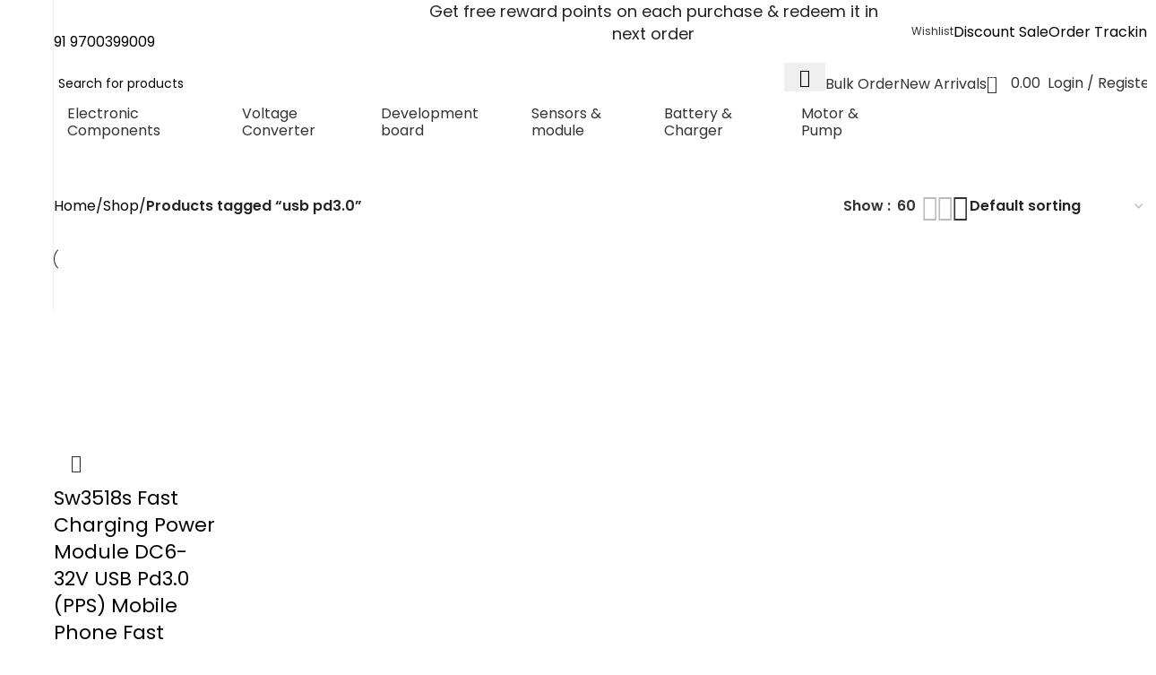

--- FILE ---
content_type: text/html; charset=UTF-8
request_url: https://roboway.in/product-tag/usb-pd3-0/
body_size: 51993
content:
<!DOCTYPE html>
<html lang="en-US">
<head><meta charset="UTF-8"><script>if(navigator.userAgent.match(/MSIE|Internet Explorer/i)||navigator.userAgent.match(/Trident\/7\..*?rv:11/i)){var href=document.location.href;if(!href.match(/[?&]nowprocket/)){if(href.indexOf("?")==-1){if(href.indexOf("#")==-1){document.location.href=href+"?nowprocket=1"}else{document.location.href=href.replace("#","?nowprocket=1#")}}else{if(href.indexOf("#")==-1){document.location.href=href+"&nowprocket=1"}else{document.location.href=href.replace("#","&nowprocket=1#")}}}}</script><script>class RocketLazyLoadScripts{constructor(){this.triggerEvents=["keydown","mousedown","mousemove","touchmove","touchstart","touchend","wheel"],this.userEventHandler=this._triggerListener.bind(this),this.touchStartHandler=this._onTouchStart.bind(this),this.touchMoveHandler=this._onTouchMove.bind(this),this.touchEndHandler=this._onTouchEnd.bind(this),this.clickHandler=this._onClick.bind(this),this.interceptedClicks=[],window.addEventListener("pageshow",(e=>{this.persisted=e.persisted})),window.addEventListener("DOMContentLoaded",(()=>{this._preconnect3rdParties()})),this.delayedScripts={normal:[],async:[],defer:[]},this.allJQueries=[]}_addUserInteractionListener(e){document.hidden?e._triggerListener():(this.triggerEvents.forEach((t=>window.addEventListener(t,e.userEventHandler,{passive:!0}))),window.addEventListener("touchstart",e.touchStartHandler,{passive:!0}),window.addEventListener("mousedown",e.touchStartHandler),document.addEventListener("visibilitychange",e.userEventHandler))}_removeUserInteractionListener(){this.triggerEvents.forEach((e=>window.removeEventListener(e,this.userEventHandler,{passive:!0}))),document.removeEventListener("visibilitychange",this.userEventHandler)}_onTouchStart(e){"HTML"!==e.target.tagName&&(window.addEventListener("touchend",this.touchEndHandler),window.addEventListener("mouseup",this.touchEndHandler),window.addEventListener("touchmove",this.touchMoveHandler,{passive:!0}),window.addEventListener("mousemove",this.touchMoveHandler),e.target.addEventListener("click",this.clickHandler),this._renameDOMAttribute(e.target,"onclick","rocket-onclick"))}_onTouchMove(e){window.removeEventListener("touchend",this.touchEndHandler),window.removeEventListener("mouseup",this.touchEndHandler),window.removeEventListener("touchmove",this.touchMoveHandler,{passive:!0}),window.removeEventListener("mousemove",this.touchMoveHandler),e.target.removeEventListener("click",this.clickHandler),this._renameDOMAttribute(e.target,"rocket-onclick","onclick")}_onTouchEnd(e){window.removeEventListener("touchend",this.touchEndHandler),window.removeEventListener("mouseup",this.touchEndHandler),window.removeEventListener("touchmove",this.touchMoveHandler,{passive:!0}),window.removeEventListener("mousemove",this.touchMoveHandler)}_onClick(e){e.target.removeEventListener("click",this.clickHandler),this._renameDOMAttribute(e.target,"rocket-onclick","onclick"),this.interceptedClicks.push(e),e.preventDefault(),e.stopPropagation(),e.stopImmediatePropagation()}_replayClicks(){window.removeEventListener("touchstart",this.touchStartHandler,{passive:!0}),window.removeEventListener("mousedown",this.touchStartHandler),this.interceptedClicks.forEach((e=>{e.target.dispatchEvent(new MouseEvent("click",{view:e.view,bubbles:!0,cancelable:!0}))}))}_renameDOMAttribute(e,t,n){e.hasAttribute&&e.hasAttribute(t)&&(event.target.setAttribute(n,event.target.getAttribute(t)),event.target.removeAttribute(t))}_triggerListener(){this._removeUserInteractionListener(this),"loading"===document.readyState?document.addEventListener("DOMContentLoaded",this._loadEverythingNow.bind(this)):this._loadEverythingNow()}_preconnect3rdParties(){let e=[];document.querySelectorAll("script[type=rocketlazyloadscript]").forEach((t=>{if(t.hasAttribute("src")){const n=new URL(t.src).origin;n!==location.origin&&e.push({src:n,crossOrigin:t.crossOrigin||"module"===t.getAttribute("data-rocket-type")})}})),e=[...new Map(e.map((e=>[JSON.stringify(e),e]))).values()],this._batchInjectResourceHints(e,"preconnect")}async _loadEverythingNow(){this.lastBreath=Date.now(),this._delayEventListeners(),this._delayJQueryReady(this),this._handleDocumentWrite(),this._registerAllDelayedScripts(),this._preloadAllScripts(),await this._loadScriptsFromList(this.delayedScripts.normal),await this._loadScriptsFromList(this.delayedScripts.defer),await this._loadScriptsFromList(this.delayedScripts.async);try{await this._triggerDOMContentLoaded(),await this._triggerWindowLoad()}catch(e){}window.dispatchEvent(new Event("rocket-allScriptsLoaded")),this._replayClicks()}_registerAllDelayedScripts(){document.querySelectorAll("script[type=rocketlazyloadscript]").forEach((e=>{e.hasAttribute("src")?e.hasAttribute("async")&&!1!==e.async?this.delayedScripts.async.push(e):e.hasAttribute("defer")&&!1!==e.defer||"module"===e.getAttribute("data-rocket-type")?this.delayedScripts.defer.push(e):this.delayedScripts.normal.push(e):this.delayedScripts.normal.push(e)}))}async _transformScript(e){return await this._littleBreath(),new Promise((t=>{const n=document.createElement("script");[...e.attributes].forEach((e=>{let t=e.nodeName;"type"!==t&&("data-rocket-type"===t&&(t="type"),n.setAttribute(t,e.nodeValue))})),e.hasAttribute("src")?(n.addEventListener("load",t),n.addEventListener("error",t)):(n.text=e.text,t());try{e.parentNode.replaceChild(n,e)}catch(e){t()}}))}async _loadScriptsFromList(e){const t=e.shift();return t?(await this._transformScript(t),this._loadScriptsFromList(e)):Promise.resolve()}_preloadAllScripts(){this._batchInjectResourceHints([...this.delayedScripts.normal,...this.delayedScripts.defer,...this.delayedScripts.async],"preload")}_batchInjectResourceHints(e,t){var n=document.createDocumentFragment();e.forEach((e=>{if(e.src){const i=document.createElement("link");i.href=e.src,i.rel=t,"preconnect"!==t&&(i.as="script"),e.getAttribute&&"module"===e.getAttribute("data-rocket-type")&&(i.crossOrigin=!0),e.crossOrigin&&(i.crossOrigin=e.crossOrigin),n.appendChild(i)}})),document.head.appendChild(n)}_delayEventListeners(){let e={};function t(t,n){!function(t){function n(n){return e[t].eventsToRewrite.indexOf(n)>=0?"rocket-"+n:n}e[t]||(e[t]={originalFunctions:{add:t.addEventListener,remove:t.removeEventListener},eventsToRewrite:[]},t.addEventListener=function(){arguments[0]=n(arguments[0]),e[t].originalFunctions.add.apply(t,arguments)},t.removeEventListener=function(){arguments[0]=n(arguments[0]),e[t].originalFunctions.remove.apply(t,arguments)})}(t),e[t].eventsToRewrite.push(n)}function n(e,t){let n=e[t];Object.defineProperty(e,t,{get:()=>n||function(){},set(i){e["rocket"+t]=n=i}})}t(document,"DOMContentLoaded"),t(window,"DOMContentLoaded"),t(window,"load"),t(window,"pageshow"),t(document,"readystatechange"),n(document,"onreadystatechange"),n(window,"onload"),n(window,"onpageshow")}_delayJQueryReady(e){let t=window.jQuery;Object.defineProperty(window,"jQuery",{get:()=>t,set(n){if(n&&n.fn&&!e.allJQueries.includes(n)){n.fn.ready=n.fn.init.prototype.ready=function(t){e.domReadyFired?t.bind(document)(n):document.addEventListener("rocket-DOMContentLoaded",(()=>t.bind(document)(n)))};const t=n.fn.on;n.fn.on=n.fn.init.prototype.on=function(){if(this[0]===window){function e(e){return e.split(" ").map((e=>"load"===e||0===e.indexOf("load.")?"rocket-jquery-load":e)).join(" ")}"string"==typeof arguments[0]||arguments[0]instanceof String?arguments[0]=e(arguments[0]):"object"==typeof arguments[0]&&Object.keys(arguments[0]).forEach((t=>{delete Object.assign(arguments[0],{[e(t)]:arguments[0][t]})[t]}))}return t.apply(this,arguments),this},e.allJQueries.push(n)}t=n}})}async _triggerDOMContentLoaded(){this.domReadyFired=!0,await this._littleBreath(),document.dispatchEvent(new Event("rocket-DOMContentLoaded")),await this._littleBreath(),window.dispatchEvent(new Event("rocket-DOMContentLoaded")),await this._littleBreath(),document.dispatchEvent(new Event("rocket-readystatechange")),await this._littleBreath(),document.rocketonreadystatechange&&document.rocketonreadystatechange()}async _triggerWindowLoad(){await this._littleBreath(),window.dispatchEvent(new Event("rocket-load")),await this._littleBreath(),window.rocketonload&&window.rocketonload(),await this._littleBreath(),this.allJQueries.forEach((e=>e(window).trigger("rocket-jquery-load"))),await this._littleBreath();const e=new Event("rocket-pageshow");e.persisted=this.persisted,window.dispatchEvent(e),await this._littleBreath(),window.rocketonpageshow&&window.rocketonpageshow({persisted:this.persisted})}_handleDocumentWrite(){const e=new Map;document.write=document.writeln=function(t){const n=document.currentScript,i=document.createRange(),r=n.parentElement;let o=e.get(n);void 0===o&&(o=n.nextSibling,e.set(n,o));const s=document.createDocumentFragment();i.setStart(s,0),s.appendChild(i.createContextualFragment(t)),r.insertBefore(s,o)}}async _littleBreath(){Date.now()-this.lastBreath>45&&(await this._requestAnimFrame(),this.lastBreath=Date.now())}async _requestAnimFrame(){return document.hidden?new Promise((e=>setTimeout(e))):new Promise((e=>requestAnimationFrame(e)))}static run(){const e=new RocketLazyLoadScripts;e._addUserInteractionListener(e)}}RocketLazyLoadScripts.run();</script>
	
	<link rel="profile" href="https://gmpg.org/xfn/11">
	<link rel="pingback" href="https://roboway.in/xmlrpc.php">

	<meta name='robots' content='index, follow, max-image-preview:large, max-snippet:-1, max-video-preview:-1' />
	<style>img:is([sizes="auto" i], [sizes^="auto," i]) { contain-intrinsic-size: 3000px 1500px }</style>
	<!-- Google tag (gtag.js) consent mode dataLayer added by Site Kit -->
<script type="rocketlazyloadscript" data-rocket-type="text/javascript" id="google_gtagjs-js-consent-mode-data-layer">
/* <![CDATA[ */
window.dataLayer = window.dataLayer || [];function gtag(){dataLayer.push(arguments);}
gtag('consent', 'default', {"ad_personalization":"denied","ad_storage":"denied","ad_user_data":"denied","analytics_storage":"denied","functionality_storage":"denied","security_storage":"denied","personalization_storage":"denied","region":["AT","BE","BG","CH","CY","CZ","DE","DK","EE","ES","FI","FR","GB","GR","HR","HU","IE","IS","IT","LI","LT","LU","LV","MT","NL","NO","PL","PT","RO","SE","SI","SK"],"wait_for_update":500});
window._googlesitekitConsentCategoryMap = {"statistics":["analytics_storage"],"marketing":["ad_storage","ad_user_data","ad_personalization"],"functional":["functionality_storage","security_storage"],"preferences":["personalization_storage"]};
window._googlesitekitConsents = {"ad_personalization":"denied","ad_storage":"denied","ad_user_data":"denied","analytics_storage":"denied","functionality_storage":"denied","security_storage":"denied","personalization_storage":"denied","region":["AT","BE","BG","CH","CY","CZ","DE","DK","EE","ES","FI","FR","GB","GR","HR","HU","IE","IS","IT","LI","LT","LU","LV","MT","NL","NO","PL","PT","RO","SE","SI","SK"],"wait_for_update":500};
/* ]]> */
</script>
<!-- End Google tag (gtag.js) consent mode dataLayer added by Site Kit -->

	<!-- This site is optimized with the Yoast SEO Premium plugin v22.4 (Yoast SEO v26.0) - https://yoast.com/wordpress/plugins/seo/ -->
	<title>usb pd3.0 Archives - roboway.in</title>
	<link rel="canonical" href="https://roboway.in/product-tag/usb-pd3-0/" />
	<meta property="og:locale" content="en_US" />
	<meta property="og:type" content="article" />
	<meta property="og:title" content="usb pd3.0 Archives" />
	<meta property="og:url" content="https://roboway.in/product-tag/usb-pd3-0/" />
	<meta property="og:site_name" content="roboway.in" />
	<meta name="twitter:card" content="summary_large_image" />
	<script type="application/ld+json" class="yoast-schema-graph">{"@context":"https://schema.org","@graph":[{"@type":"CollectionPage","@id":"https://roboway.in/product-tag/usb-pd3-0/","url":"https://roboway.in/product-tag/usb-pd3-0/","name":"usb pd3.0 Archives - roboway.in","isPartOf":{"@id":"https://roboway.in/#website"},"primaryImageOfPage":{"@id":"https://roboway.in/product-tag/usb-pd3-0/#primaryimage"},"image":{"@id":"https://roboway.in/product-tag/usb-pd3-0/#primaryimage"},"thumbnailUrl":"https://roboway.in/wp-content/uploads/2023/09/roboway-Sw3518s-Fast-Charging-Power-Module-DC6-32V-USB-Pd3.0-PPS-Mobile-Phone-Fast-Charging-Board-Step-down-Module-2-way.png","breadcrumb":{"@id":"https://roboway.in/product-tag/usb-pd3-0/#breadcrumb"},"inLanguage":"en-US"},{"@type":"ImageObject","inLanguage":"en-US","@id":"https://roboway.in/product-tag/usb-pd3-0/#primaryimage","url":"https://roboway.in/wp-content/uploads/2023/09/roboway-Sw3518s-Fast-Charging-Power-Module-DC6-32V-USB-Pd3.0-PPS-Mobile-Phone-Fast-Charging-Board-Step-down-Module-2-way.png","contentUrl":"https://roboway.in/wp-content/uploads/2023/09/roboway-Sw3518s-Fast-Charging-Power-Module-DC6-32V-USB-Pd3.0-PPS-Mobile-Phone-Fast-Charging-Board-Step-down-Module-2-way.png","width":720,"height":720,"caption":"roboway Sw3518s Fast Charging Power Module DC6-32V USB Pd3.0 (PPS) Mobile Phone Fast Charging Board Step-down Module 2-way"},{"@type":"BreadcrumbList","@id":"https://roboway.in/product-tag/usb-pd3-0/#breadcrumb","itemListElement":[{"@type":"ListItem","position":1,"name":"Home","item":"https://roboway.in/"},{"@type":"ListItem","position":2,"name":"usb pd3.0"}]},{"@type":"WebSite","@id":"https://roboway.in/#website","url":"https://roboway.in/","name":"roboway.in","description":"Enlivening Robotics","publisher":{"@id":"https://roboway.in/#organization"},"alternateName":"robotics and electronic components store","potentialAction":[{"@type":"SearchAction","target":{"@type":"EntryPoint","urlTemplate":"https://roboway.in/?s={search_term_string}"},"query-input":{"@type":"PropertyValueSpecification","valueRequired":true,"valueName":"search_term_string"}}],"inLanguage":"en-US"},{"@type":"Organization","@id":"https://roboway.in/#organization","name":"Newtech Enterprises","url":"https://roboway.in/","logo":{"@type":"ImageObject","inLanguage":"en-US","@id":"https://roboway.in/#/schema/logo/image/","url":"https://roboway.in/wp-content/uploads/2023/11/Untitled-design-500-by-500.svg","contentUrl":"https://roboway.in/wp-content/uploads/2023/11/Untitled-design-500-by-500.svg","width":500,"height":500,"caption":"Newtech Enterprises"},"image":{"@id":"https://roboway.in/#/schema/logo/image/"},"sameAs":["https://www.facebook.com/RobowayIndia"],"publishingPrinciples":"https://roboway.in/about-us/","actionableFeedbackPolicy":"https://roboway.in/terms-and-conditions/"}]}</script>
	<!-- / Yoast SEO Premium plugin. -->


<link rel='dns-prefetch' href='//www.googletagmanager.com' />
<link rel='dns-prefetch' href='//fonts.googleapis.com' />
<link rel="alternate" type="application/rss+xml" title="roboway.in &raquo; Feed" href="https://roboway.in/feed/" />
<link rel="alternate" type="application/rss+xml" title="roboway.in &raquo; Comments Feed" href="https://roboway.in/comments/feed/" />
<link rel="alternate" type="application/rss+xml" title="roboway.in &raquo; usb pd3.0 Tag Feed" href="https://roboway.in/product-tag/usb-pd3-0/feed/" />
<link rel='stylesheet' id='woobt-blocks-css' href='https://roboway.in/wp-content/plugins/woo-bought-together/assets/css/blocks.css?ver=7.7.3' type='text/css' media='all' />
<link data-minify="1" rel='stylesheet' id='woosb-blocks-css' href='https://roboway.in/wp-content/cache/min/1/wp-content/plugins/woo-product-bundle/assets/css/blocks.css?ver=1767873444' type='text/css' media='all' />
<link data-minify="1" rel='stylesheet' id='ht_ctc_main_css-css' href='https://roboway.in/wp-content/cache/min/1/wp-content/plugins/click-to-chat-for-whatsapp/new/inc/assets/css/main.css?ver=1767873444' type='text/css' media='all' />
<link rel='stylesheet' id='wp-block-library-css' href='https://roboway.in/wp-includes/css/dist/block-library/style.min.css?ver=6.8.3' type='text/css' media='all' />
<style id='classic-theme-styles-inline-css' type='text/css'>
/*! This file is auto-generated */
.wp-block-button__link{color:#fff;background-color:#32373c;border-radius:9999px;box-shadow:none;text-decoration:none;padding:calc(.667em + 2px) calc(1.333em + 2px);font-size:1.125em}.wp-block-file__button{background:#32373c;color:#fff;text-decoration:none}
</style>
<style id='global-styles-inline-css' type='text/css'>
:root{--wp--preset--aspect-ratio--square: 1;--wp--preset--aspect-ratio--4-3: 4/3;--wp--preset--aspect-ratio--3-4: 3/4;--wp--preset--aspect-ratio--3-2: 3/2;--wp--preset--aspect-ratio--2-3: 2/3;--wp--preset--aspect-ratio--16-9: 16/9;--wp--preset--aspect-ratio--9-16: 9/16;--wp--preset--color--black: #000000;--wp--preset--color--cyan-bluish-gray: #abb8c3;--wp--preset--color--white: #ffffff;--wp--preset--color--pale-pink: #f78da7;--wp--preset--color--vivid-red: #cf2e2e;--wp--preset--color--luminous-vivid-orange: #ff6900;--wp--preset--color--luminous-vivid-amber: #fcb900;--wp--preset--color--light-green-cyan: #7bdcb5;--wp--preset--color--vivid-green-cyan: #00d084;--wp--preset--color--pale-cyan-blue: #8ed1fc;--wp--preset--color--vivid-cyan-blue: #0693e3;--wp--preset--color--vivid-purple: #9b51e0;--wp--preset--gradient--vivid-cyan-blue-to-vivid-purple: linear-gradient(135deg,rgba(6,147,227,1) 0%,rgb(155,81,224) 100%);--wp--preset--gradient--light-green-cyan-to-vivid-green-cyan: linear-gradient(135deg,rgb(122,220,180) 0%,rgb(0,208,130) 100%);--wp--preset--gradient--luminous-vivid-amber-to-luminous-vivid-orange: linear-gradient(135deg,rgba(252,185,0,1) 0%,rgba(255,105,0,1) 100%);--wp--preset--gradient--luminous-vivid-orange-to-vivid-red: linear-gradient(135deg,rgba(255,105,0,1) 0%,rgb(207,46,46) 100%);--wp--preset--gradient--very-light-gray-to-cyan-bluish-gray: linear-gradient(135deg,rgb(238,238,238) 0%,rgb(169,184,195) 100%);--wp--preset--gradient--cool-to-warm-spectrum: linear-gradient(135deg,rgb(74,234,220) 0%,rgb(151,120,209) 20%,rgb(207,42,186) 40%,rgb(238,44,130) 60%,rgb(251,105,98) 80%,rgb(254,248,76) 100%);--wp--preset--gradient--blush-light-purple: linear-gradient(135deg,rgb(255,206,236) 0%,rgb(152,150,240) 100%);--wp--preset--gradient--blush-bordeaux: linear-gradient(135deg,rgb(254,205,165) 0%,rgb(254,45,45) 50%,rgb(107,0,62) 100%);--wp--preset--gradient--luminous-dusk: linear-gradient(135deg,rgb(255,203,112) 0%,rgb(199,81,192) 50%,rgb(65,88,208) 100%);--wp--preset--gradient--pale-ocean: linear-gradient(135deg,rgb(255,245,203) 0%,rgb(182,227,212) 50%,rgb(51,167,181) 100%);--wp--preset--gradient--electric-grass: linear-gradient(135deg,rgb(202,248,128) 0%,rgb(113,206,126) 100%);--wp--preset--gradient--midnight: linear-gradient(135deg,rgb(2,3,129) 0%,rgb(40,116,252) 100%);--wp--preset--font-size--small: 13px;--wp--preset--font-size--medium: 20px;--wp--preset--font-size--large: 36px;--wp--preset--font-size--x-large: 42px;--wp--preset--spacing--20: 0.44rem;--wp--preset--spacing--30: 0.67rem;--wp--preset--spacing--40: 1rem;--wp--preset--spacing--50: 1.5rem;--wp--preset--spacing--60: 2.25rem;--wp--preset--spacing--70: 3.38rem;--wp--preset--spacing--80: 5.06rem;--wp--preset--shadow--natural: 6px 6px 9px rgba(0, 0, 0, 0.2);--wp--preset--shadow--deep: 12px 12px 50px rgba(0, 0, 0, 0.4);--wp--preset--shadow--sharp: 6px 6px 0px rgba(0, 0, 0, 0.2);--wp--preset--shadow--outlined: 6px 6px 0px -3px rgba(255, 255, 255, 1), 6px 6px rgba(0, 0, 0, 1);--wp--preset--shadow--crisp: 6px 6px 0px rgba(0, 0, 0, 1);}:where(.is-layout-flex){gap: 0.5em;}:where(.is-layout-grid){gap: 0.5em;}body .is-layout-flex{display: flex;}.is-layout-flex{flex-wrap: wrap;align-items: center;}.is-layout-flex > :is(*, div){margin: 0;}body .is-layout-grid{display: grid;}.is-layout-grid > :is(*, div){margin: 0;}:where(.wp-block-columns.is-layout-flex){gap: 2em;}:where(.wp-block-columns.is-layout-grid){gap: 2em;}:where(.wp-block-post-template.is-layout-flex){gap: 1.25em;}:where(.wp-block-post-template.is-layout-grid){gap: 1.25em;}.has-black-color{color: var(--wp--preset--color--black) !important;}.has-cyan-bluish-gray-color{color: var(--wp--preset--color--cyan-bluish-gray) !important;}.has-white-color{color: var(--wp--preset--color--white) !important;}.has-pale-pink-color{color: var(--wp--preset--color--pale-pink) !important;}.has-vivid-red-color{color: var(--wp--preset--color--vivid-red) !important;}.has-luminous-vivid-orange-color{color: var(--wp--preset--color--luminous-vivid-orange) !important;}.has-luminous-vivid-amber-color{color: var(--wp--preset--color--luminous-vivid-amber) !important;}.has-light-green-cyan-color{color: var(--wp--preset--color--light-green-cyan) !important;}.has-vivid-green-cyan-color{color: var(--wp--preset--color--vivid-green-cyan) !important;}.has-pale-cyan-blue-color{color: var(--wp--preset--color--pale-cyan-blue) !important;}.has-vivid-cyan-blue-color{color: var(--wp--preset--color--vivid-cyan-blue) !important;}.has-vivid-purple-color{color: var(--wp--preset--color--vivid-purple) !important;}.has-black-background-color{background-color: var(--wp--preset--color--black) !important;}.has-cyan-bluish-gray-background-color{background-color: var(--wp--preset--color--cyan-bluish-gray) !important;}.has-white-background-color{background-color: var(--wp--preset--color--white) !important;}.has-pale-pink-background-color{background-color: var(--wp--preset--color--pale-pink) !important;}.has-vivid-red-background-color{background-color: var(--wp--preset--color--vivid-red) !important;}.has-luminous-vivid-orange-background-color{background-color: var(--wp--preset--color--luminous-vivid-orange) !important;}.has-luminous-vivid-amber-background-color{background-color: var(--wp--preset--color--luminous-vivid-amber) !important;}.has-light-green-cyan-background-color{background-color: var(--wp--preset--color--light-green-cyan) !important;}.has-vivid-green-cyan-background-color{background-color: var(--wp--preset--color--vivid-green-cyan) !important;}.has-pale-cyan-blue-background-color{background-color: var(--wp--preset--color--pale-cyan-blue) !important;}.has-vivid-cyan-blue-background-color{background-color: var(--wp--preset--color--vivid-cyan-blue) !important;}.has-vivid-purple-background-color{background-color: var(--wp--preset--color--vivid-purple) !important;}.has-black-border-color{border-color: var(--wp--preset--color--black) !important;}.has-cyan-bluish-gray-border-color{border-color: var(--wp--preset--color--cyan-bluish-gray) !important;}.has-white-border-color{border-color: var(--wp--preset--color--white) !important;}.has-pale-pink-border-color{border-color: var(--wp--preset--color--pale-pink) !important;}.has-vivid-red-border-color{border-color: var(--wp--preset--color--vivid-red) !important;}.has-luminous-vivid-orange-border-color{border-color: var(--wp--preset--color--luminous-vivid-orange) !important;}.has-luminous-vivid-amber-border-color{border-color: var(--wp--preset--color--luminous-vivid-amber) !important;}.has-light-green-cyan-border-color{border-color: var(--wp--preset--color--light-green-cyan) !important;}.has-vivid-green-cyan-border-color{border-color: var(--wp--preset--color--vivid-green-cyan) !important;}.has-pale-cyan-blue-border-color{border-color: var(--wp--preset--color--pale-cyan-blue) !important;}.has-vivid-cyan-blue-border-color{border-color: var(--wp--preset--color--vivid-cyan-blue) !important;}.has-vivid-purple-border-color{border-color: var(--wp--preset--color--vivid-purple) !important;}.has-vivid-cyan-blue-to-vivid-purple-gradient-background{background: var(--wp--preset--gradient--vivid-cyan-blue-to-vivid-purple) !important;}.has-light-green-cyan-to-vivid-green-cyan-gradient-background{background: var(--wp--preset--gradient--light-green-cyan-to-vivid-green-cyan) !important;}.has-luminous-vivid-amber-to-luminous-vivid-orange-gradient-background{background: var(--wp--preset--gradient--luminous-vivid-amber-to-luminous-vivid-orange) !important;}.has-luminous-vivid-orange-to-vivid-red-gradient-background{background: var(--wp--preset--gradient--luminous-vivid-orange-to-vivid-red) !important;}.has-very-light-gray-to-cyan-bluish-gray-gradient-background{background: var(--wp--preset--gradient--very-light-gray-to-cyan-bluish-gray) !important;}.has-cool-to-warm-spectrum-gradient-background{background: var(--wp--preset--gradient--cool-to-warm-spectrum) !important;}.has-blush-light-purple-gradient-background{background: var(--wp--preset--gradient--blush-light-purple) !important;}.has-blush-bordeaux-gradient-background{background: var(--wp--preset--gradient--blush-bordeaux) !important;}.has-luminous-dusk-gradient-background{background: var(--wp--preset--gradient--luminous-dusk) !important;}.has-pale-ocean-gradient-background{background: var(--wp--preset--gradient--pale-ocean) !important;}.has-electric-grass-gradient-background{background: var(--wp--preset--gradient--electric-grass) !important;}.has-midnight-gradient-background{background: var(--wp--preset--gradient--midnight) !important;}.has-small-font-size{font-size: var(--wp--preset--font-size--small) !important;}.has-medium-font-size{font-size: var(--wp--preset--font-size--medium) !important;}.has-large-font-size{font-size: var(--wp--preset--font-size--large) !important;}.has-x-large-font-size{font-size: var(--wp--preset--font-size--x-large) !important;}
:where(.wp-block-post-template.is-layout-flex){gap: 1.25em;}:where(.wp-block-post-template.is-layout-grid){gap: 1.25em;}
:where(.wp-block-columns.is-layout-flex){gap: 2em;}:where(.wp-block-columns.is-layout-grid){gap: 2em;}
:root :where(.wp-block-pullquote){font-size: 1.5em;line-height: 1.6;}
</style>
<link data-minify="1" rel='stylesheet' id='tiered-pricing-table-front-css-css' href='https://roboway.in/wp-content/cache/min/1/wp-content/plugins/tier-pricing-table/assets/frontend/main.css?ver=1767873444' type='text/css' media='all' />
<style id='woocommerce-inline-inline-css' type='text/css'>
.woocommerce form .form-row .required { visibility: visible; }
</style>
<link rel='stylesheet' id='wp-loyalty-rules-lite-alertify-front-css' href='https://roboway.in/wp-content/plugins/wployalty/Assets/Admin/Css/alertify.min.css?ver=1.4.3' type='text/css' media='all' />
<link rel='stylesheet' id='wp-loyalty-rules-lite-main-front-css' href='https://roboway.in/wp-content/plugins/wployalty/Assets/Site/Css/wlr-main.min.css?ver=1.4.3' type='text/css' media='all' />
<link data-minify="1" rel='stylesheet' id='wp-loyalty-rules-lite-wlr-font-css' href='https://roboway.in/wp-content/cache/min/1/wp-content/plugins/wployalty/Assets/Site/Css/wlr-fonts.min.css?ver=1767873444' type='text/css' media='all' />
<link data-minify="1" rel='stylesheet' id='wll-loyalty-launcher-wlr-font-css' href='https://roboway.in/wp-content/cache/min/1/wp-content/plugins/wployalty/Assets/Site/Css/wlr-fonts.min.css?ver=1767873444' type='text/css' media='all' />
<link data-minify="1" rel='stylesheet' id='wll-loyalty-launcher-wlr-launcher-css' href='https://roboway.in/wp-content/cache/min/1/wp-content/plugins/wll-loyalty-launcher/assets/site/css/launcher-ui.css?ver=1767873444' type='text/css' media='all' />
<link data-minify="1" rel='stylesheet' id='slick-css' href='https://roboway.in/wp-content/cache/min/1/wp-content/plugins/woo-bought-together/assets/slick/slick.css?ver=1767873444' type='text/css' media='all' />
<link data-minify="1" rel='stylesheet' id='woobt-frontend-css' href='https://roboway.in/wp-content/cache/min/1/wp-content/plugins/woo-bought-together/assets/css/frontend.css?ver=1767873444' type='text/css' media='all' />
<link data-minify="1" rel='stylesheet' id='brands-styles-css' href='https://roboway.in/wp-content/cache/min/1/wp-content/plugins/woocommerce/assets/css/brands.css?ver=1767873444' type='text/css' media='all' />
<link data-minify="1" rel='stylesheet' id='woosb-frontend-css' href='https://roboway.in/wp-content/cache/min/1/wp-content/plugins/woo-product-bundle/assets/css/frontend.css?ver=1767873444' type='text/css' media='all' />
<link data-minify="1" rel='stylesheet' id='wc-pb-checkout-blocks-css' href='https://roboway.in/wp-content/cache/min/1/wp-content/plugins/woocommerce-product-bundles/assets/css/frontend/checkout-blocks.css?ver=1767873444' type='text/css' media='all' />
<link data-minify="1" rel='stylesheet' id='wcmmq-front-style-css' href='https://roboway.in/wp-content/cache/min/1/wp-content/plugins/woo-min-max-quantity-step-control-single/assets/css/wcmmq-front.css?ver=1767873444' type='text/css' media='all' />
<link data-minify="1" rel='stylesheet' id='wc-bundle-style-css' href='https://roboway.in/wp-content/cache/min/1/wp-content/plugins/woocommerce-product-bundles/assets/css/frontend/woocommerce.css?ver=1767873444' type='text/css' media='all' />
<link data-minify="1" rel='stylesheet' id='elementor-icons-css' href='https://roboway.in/wp-content/cache/min/1/wp-content/plugins/elementor/assets/lib/eicons/css/elementor-icons.min.css?ver=1767873444' type='text/css' media='all' />
<link rel='stylesheet' id='elementor-frontend-css' href='https://roboway.in/wp-content/plugins/elementor/assets/css/frontend.min.css?ver=3.33.2' type='text/css' media='all' />
<link data-minify="1" rel='stylesheet' id='elementor-post-7-css' href='https://roboway.in/wp-content/cache/min/1/wp-content/uploads/elementor/css/post-7.css?ver=1767873444' type='text/css' media='all' />
<link rel='stylesheet' id='elementor-pro-css' href='https://roboway.in/wp-content/plugins/elementor-pro/assets/css/frontend.min.css?ver=3.6.3' type='text/css' media='all' />
<link rel='stylesheet' id='woodmart-style-css' href='https://roboway.in/wp-content/themes/woodmart/css/parts/base.min.css?ver=8.0.6' type='text/css' media='all' />
<link rel='stylesheet' id='wd-helpers-wpb-elem-css' href='https://roboway.in/wp-content/themes/woodmart/css/parts/helpers-wpb-elem.min.css?ver=8.0.6' type='text/css' media='all' />
<link rel='stylesheet' id='wd-widget-wd-recent-posts-css' href='https://roboway.in/wp-content/themes/woodmart/css/parts/widget-wd-recent-posts.min.css?ver=8.0.6' type='text/css' media='all' />
<link rel='stylesheet' id='wd-widget-nav-css' href='https://roboway.in/wp-content/themes/woodmart/css/parts/widget-nav.min.css?ver=8.0.6' type='text/css' media='all' />
<link rel='stylesheet' id='wd-widget-wd-layered-nav-css' href='https://roboway.in/wp-content/themes/woodmart/css/parts/woo-widget-wd-layered-nav.min.css?ver=8.0.6' type='text/css' media='all' />
<link rel='stylesheet' id='wd-woo-mod-swatches-base-css' href='https://roboway.in/wp-content/themes/woodmart/css/parts/woo-mod-swatches-base.min.css?ver=8.0.6' type='text/css' media='all' />
<link rel='stylesheet' id='wd-woo-mod-swatches-filter-css' href='https://roboway.in/wp-content/themes/woodmart/css/parts/woo-mod-swatches-filter.min.css?ver=8.0.6' type='text/css' media='all' />
<link rel='stylesheet' id='wd-widget-layered-nav-stock-status-css' href='https://roboway.in/wp-content/themes/woodmart/css/parts/woo-widget-layered-nav-stock-status.min.css?ver=8.0.6' type='text/css' media='all' />
<link rel='stylesheet' id='wd-widget-product-list-css' href='https://roboway.in/wp-content/themes/woodmart/css/parts/woo-widget-product-list.min.css?ver=8.0.6' type='text/css' media='all' />
<link rel='stylesheet' id='wd-widget-slider-price-filter-css' href='https://roboway.in/wp-content/themes/woodmart/css/parts/woo-widget-slider-price-filter.min.css?ver=8.0.6' type='text/css' media='all' />
<link rel='stylesheet' id='wd-wpcf7-css' href='https://roboway.in/wp-content/themes/woodmart/css/parts/int-wpcf7.min.css?ver=8.0.6' type='text/css' media='all' />
<link rel='stylesheet' id='wd-elementor-base-css' href='https://roboway.in/wp-content/themes/woodmart/css/parts/int-elem-base.min.css?ver=8.0.6' type='text/css' media='all' />
<link rel='stylesheet' id='wd-elementor-pro-base-css' href='https://roboway.in/wp-content/themes/woodmart/css/parts/int-elementor-pro.min.css?ver=8.0.6' type='text/css' media='all' />
<link rel='stylesheet' id='wd-woocommerce-base-css' href='https://roboway.in/wp-content/themes/woodmart/css/parts/woocommerce-base.min.css?ver=8.0.6' type='text/css' media='all' />
<link rel='stylesheet' id='wd-mod-star-rating-css' href='https://roboway.in/wp-content/themes/woodmart/css/parts/mod-star-rating.min.css?ver=8.0.6' type='text/css' media='all' />
<link rel='stylesheet' id='wd-woo-el-track-order-css' href='https://roboway.in/wp-content/themes/woodmart/css/parts/woo-el-track-order.min.css?ver=8.0.6' type='text/css' media='all' />
<link rel='stylesheet' id='wd-woocommerce-block-notices-css' href='https://roboway.in/wp-content/themes/woodmart/css/parts/woo-mod-block-notices.min.css?ver=8.0.6' type='text/css' media='all' />
<link rel='stylesheet' id='wd-widget-active-filters-css' href='https://roboway.in/wp-content/themes/woodmart/css/parts/woo-widget-active-filters.min.css?ver=8.0.6' type='text/css' media='all' />
<link rel='stylesheet' id='wd-woo-shop-predefined-css' href='https://roboway.in/wp-content/themes/woodmart/css/parts/woo-shop-predefined.min.css?ver=8.0.6' type='text/css' media='all' />
<link rel='stylesheet' id='wd-woo-shop-el-products-per-page-css' href='https://roboway.in/wp-content/themes/woodmart/css/parts/woo-shop-el-products-per-page.min.css?ver=8.0.6' type='text/css' media='all' />
<link rel='stylesheet' id='wd-woo-shop-page-title-css' href='https://roboway.in/wp-content/themes/woodmart/css/parts/woo-shop-page-title.min.css?ver=8.0.6' type='text/css' media='all' />
<link rel='stylesheet' id='wd-woo-mod-shop-loop-head-css' href='https://roboway.in/wp-content/themes/woodmart/css/parts/woo-mod-shop-loop-head.min.css?ver=8.0.6' type='text/css' media='all' />
<link rel='stylesheet' id='wd-woo-shop-el-order-by-css' href='https://roboway.in/wp-content/themes/woodmart/css/parts/woo-shop-el-order-by.min.css?ver=8.0.6' type='text/css' media='all' />
<link rel='stylesheet' id='wd-woo-shop-el-products-view-css' href='https://roboway.in/wp-content/themes/woodmart/css/parts/woo-shop-el-products-view.min.css?ver=8.0.6' type='text/css' media='all' />
<link rel='stylesheet' id='wd-wp-blocks-css' href='https://roboway.in/wp-content/themes/woodmart/css/parts/wp-blocks.min.css?ver=8.0.6' type='text/css' media='all' />
<link rel='stylesheet' id='child-style-css' href='https://roboway.in/wp-content/themes/woodmart-child/style.css?ver=8.0.6' type='text/css' media='all' />
<link rel='stylesheet' id='wd-mod-nav-vertical-css' href='https://roboway.in/wp-content/themes/woodmart/css/parts/mod-nav-vertical.min.css?ver=8.0.6' type='text/css' media='all' />
<link rel='stylesheet' id='wd-sticky-nav-css' href='https://roboway.in/wp-content/themes/woodmart/css/parts/opt-sticky-nav.min.css?ver=8.0.6' type='text/css' media='all' />
<link rel='stylesheet' id='wd-header-base-css' href='https://roboway.in/wp-content/themes/woodmart/css/parts/header-base.min.css?ver=8.0.6' type='text/css' media='all' />
<link rel='stylesheet' id='wd-mod-tools-css' href='https://roboway.in/wp-content/themes/woodmart/css/parts/mod-tools.min.css?ver=8.0.6' type='text/css' media='all' />
<link rel='stylesheet' id='wd-header-elements-base-css' href='https://roboway.in/wp-content/themes/woodmart/css/parts/header-el-base.min.css?ver=8.0.6' type='text/css' media='all' />
<link rel='stylesheet' id='wd-info-box-css' href='https://roboway.in/wp-content/themes/woodmart/css/parts/el-info-box.min.css?ver=8.0.6' type='text/css' media='all' />
<link rel='stylesheet' id='wd-button-css' href='https://roboway.in/wp-content/themes/woodmart/css/parts/el-button.min.css?ver=8.0.6' type='text/css' media='all' />
<link rel='stylesheet' id='wd-header-search-css' href='https://roboway.in/wp-content/themes/woodmart/css/parts/header-el-search.min.css?ver=8.0.6' type='text/css' media='all' />
<link rel='stylesheet' id='wd-header-search-form-css' href='https://roboway.in/wp-content/themes/woodmart/css/parts/header-el-search-form.min.css?ver=8.0.6' type='text/css' media='all' />
<link rel='stylesheet' id='wd-wd-search-results-css' href='https://roboway.in/wp-content/themes/woodmart/css/parts/wd-search-results.min.css?ver=8.0.6' type='text/css' media='all' />
<link rel='stylesheet' id='wd-wd-search-form-css' href='https://roboway.in/wp-content/themes/woodmart/css/parts/wd-search-form.min.css?ver=8.0.6' type='text/css' media='all' />
<link rel='stylesheet' id='wd-header-cart-side-css' href='https://roboway.in/wp-content/themes/woodmart/css/parts/header-el-cart-side.min.css?ver=8.0.6' type='text/css' media='all' />
<link rel='stylesheet' id='wd-woo-mod-quantity-css' href='https://roboway.in/wp-content/themes/woodmart/css/parts/woo-mod-quantity.min.css?ver=8.0.6' type='text/css' media='all' />
<link rel='stylesheet' id='wd-header-cart-css' href='https://roboway.in/wp-content/themes/woodmart/css/parts/header-el-cart.min.css?ver=8.0.6' type='text/css' media='all' />
<link rel='stylesheet' id='wd-widget-shopping-cart-css' href='https://roboway.in/wp-content/themes/woodmart/css/parts/woo-widget-shopping-cart.min.css?ver=8.0.6' type='text/css' media='all' />
<link rel='stylesheet' id='wd-woo-mod-login-form-css' href='https://roboway.in/wp-content/themes/woodmart/css/parts/woo-mod-login-form.min.css?ver=8.0.6' type='text/css' media='all' />
<link rel='stylesheet' id='wd-header-my-account-css' href='https://roboway.in/wp-content/themes/woodmart/css/parts/header-el-my-account.min.css?ver=8.0.6' type='text/css' media='all' />
<link rel='stylesheet' id='wd-header-mobile-nav-dropdown-css' href='https://roboway.in/wp-content/themes/woodmart/css/parts/header-el-mobile-nav-dropdown.min.css?ver=8.0.6' type='text/css' media='all' />
<link rel='stylesheet' id='wd-page-title-css' href='https://roboway.in/wp-content/themes/woodmart/css/parts/page-title.min.css?ver=8.0.6' type='text/css' media='all' />
<link rel='stylesheet' id='wd-shop-filter-area-css' href='https://roboway.in/wp-content/themes/woodmart/css/parts/woo-shop-el-filters-area.min.css?ver=8.0.6' type='text/css' media='all' />
<link rel='stylesheet' id='wd-bordered-product-css' href='https://roboway.in/wp-content/themes/woodmart/css/parts/woo-opt-bordered-product.min.css?ver=8.0.6' type='text/css' media='all' />
<link rel='stylesheet' id='wd-woo-opt-title-limit-css' href='https://roboway.in/wp-content/themes/woodmart/css/parts/woo-opt-title-limit.min.css?ver=8.0.6' type='text/css' media='all' />
<link rel='stylesheet' id='wd-product-loop-css' href='https://roboway.in/wp-content/themes/woodmart/css/parts/woo-product-loop.min.css?ver=8.0.6' type='text/css' media='all' />
<link rel='stylesheet' id='wd-product-loop-buttons-on-hover-css' href='https://roboway.in/wp-content/themes/woodmart/css/parts/woo-product-loop-buttons-on-hover.min.css?ver=8.0.6' type='text/css' media='all' />
<link rel='stylesheet' id='wd-woo-mod-add-btn-replace-css' href='https://roboway.in/wp-content/themes/woodmart/css/parts/woo-mod-add-btn-replace.min.css?ver=8.0.6' type='text/css' media='all' />
<link rel='stylesheet' id='wd-categories-loop-default-css' href='https://roboway.in/wp-content/themes/woodmart/css/parts/woo-categories-loop-default-old.min.css?ver=8.0.6' type='text/css' media='all' />
<link rel='stylesheet' id='wd-woo-categories-loop-css' href='https://roboway.in/wp-content/themes/woodmart/css/parts/woo-categories-loop.min.css?ver=8.0.6' type='text/css' media='all' />
<link rel='stylesheet' id='wd-categories-loop-css' href='https://roboway.in/wp-content/themes/woodmart/css/parts/woo-categories-loop-old.min.css?ver=8.0.6' type='text/css' media='all' />
<link rel='stylesheet' id='wd-woo-opt-stretch-cont-css' href='https://roboway.in/wp-content/themes/woodmart/css/parts/woo-opt-stretch-cont.min.css?ver=8.0.6' type='text/css' media='all' />
<link rel='stylesheet' id='wd-woo-opt-products-shadow-css' href='https://roboway.in/wp-content/themes/woodmart/css/parts/woo-opt-products-shadow.min.css?ver=8.0.6' type='text/css' media='all' />
<link rel='stylesheet' id='wd-sticky-loader-css' href='https://roboway.in/wp-content/themes/woodmart/css/parts/mod-sticky-loader.min.css?ver=8.0.6' type='text/css' media='all' />
<link rel='stylesheet' id='wd-add-to-cart-popup-css' href='https://roboway.in/wp-content/themes/woodmart/css/parts/woo-opt-add-to-cart-popup.min.css?ver=8.0.6' type='text/css' media='all' />
<link rel='stylesheet' id='wd-mfp-popup-css' href='https://roboway.in/wp-content/themes/woodmart/css/parts/lib-magnific-popup.min.css?ver=8.0.6' type='text/css' media='all' />
<link rel='stylesheet' id='wd-widget-collapse-css' href='https://roboway.in/wp-content/themes/woodmart/css/parts/opt-widget-collapse.min.css?ver=8.0.6' type='text/css' media='all' />
<link rel='stylesheet' id='wd-footer-base-css' href='https://roboway.in/wp-content/themes/woodmart/css/parts/footer-base.min.css?ver=8.0.6' type='text/css' media='all' />
<link rel='stylesheet' id='wd-product-loop-standard-css' href='https://roboway.in/wp-content/themes/woodmart/css/parts/woo-product-loop-standard.min.css?ver=8.0.6' type='text/css' media='all' />
<link rel='stylesheet' id='wd-lazy-loading-css' href='https://roboway.in/wp-content/themes/woodmart/css/parts/opt-lazy-load.min.css?ver=8.0.6' type='text/css' media='all' />
<link rel='stylesheet' id='wd-swiper-css' href='https://roboway.in/wp-content/themes/woodmart/css/parts/lib-swiper.min.css?ver=8.0.6' type='text/css' media='all' />
<link rel='stylesheet' id='wd-section-title-css' href='https://roboway.in/wp-content/themes/woodmart/css/parts/el-section-title.min.css?ver=8.0.6' type='text/css' media='all' />
<link rel='stylesheet' id='wd-mc4wp-css' href='https://roboway.in/wp-content/themes/woodmart/css/parts/int-mc4wp.min.css?ver=8.0.6' type='text/css' media='all' />
<link rel='stylesheet' id='wd-mod-nav-menu-label-css' href='https://roboway.in/wp-content/themes/woodmart/css/parts/mod-nav-menu-label.min.css?ver=8.0.6' type='text/css' media='all' />
<link rel='stylesheet' id='wd-scroll-top-css' href='https://roboway.in/wp-content/themes/woodmart/css/parts/opt-scrolltotop.min.css?ver=8.0.6' type='text/css' media='all' />
<link rel='stylesheet' id='wd-header-my-account-sidebar-css' href='https://roboway.in/wp-content/themes/woodmart/css/parts/header-el-my-account-sidebar.min.css?ver=8.0.6' type='text/css' media='all' />
<link rel='stylesheet' id='wd-bottom-toolbar-css' href='https://roboway.in/wp-content/themes/woodmart/css/parts/opt-bottom-toolbar.min.css?ver=8.0.6' type='text/css' media='all' />
<link data-minify="1" rel='stylesheet' id='xts-style-header_602849-css' href='https://roboway.in/wp-content/cache/min/1/wp-content/uploads/2025/08/xts-header_602849-1755580575.css?ver=1767873445' type='text/css' media='all' />
<link data-minify="1" rel='stylesheet' id='xts-style-theme_settings_default-css' href='https://roboway.in/wp-content/cache/min/1/wp-content/uploads/2025/10/xts-theme_settings_default-1761288246.css?ver=1767873445' type='text/css' media='all' />
<link rel='stylesheet' id='xts-google-fonts-css' href='https://fonts.googleapis.com/css?family=Poppins%3A400%2C600%2C500%7COpen+Sans%3A400%2C600%2C500&#038;ver=8.0.6' type='text/css' media='all' />
<link data-minify="1" rel='stylesheet' id='elementor-gf-local-roboto-css' href='https://roboway.in/wp-content/cache/min/1/wp-content/uploads/elementor/google-fonts/css/roboto.css?ver=1767873445' type='text/css' media='all' />
<link data-minify="1" rel='stylesheet' id='elementor-gf-local-robotoslab-css' href='https://roboway.in/wp-content/cache/min/1/wp-content/uploads/elementor/google-fonts/css/robotoslab.css?ver=1767873445' type='text/css' media='all' />
<link data-minify="1" rel='stylesheet' id='elementor-gf-local-poppins-css' href='https://roboway.in/wp-content/cache/min/1/wp-content/uploads/elementor/google-fonts/css/poppins.css?ver=1767873445' type='text/css' media='all' />
<script type="rocketlazyloadscript" data-rocket-type="text/javascript" src="https://roboway.in/wp-includes/js/jquery/jquery.min.js?ver=3.7.1" id="jquery-core-js" defer></script>
<script type="rocketlazyloadscript" data-rocket-type="text/javascript" src="https://roboway.in/wp-includes/js/jquery/jquery-migrate.min.js?ver=3.4.1" id="jquery-migrate-js" defer></script>
<script type="text/javascript" id="tiered-pricing-table-front-js-js-extra">
/* <![CDATA[ */
var tieredPricingGlobalData = {"loadVariationTieredPricingNonce":"46d488b11b","isPremium":"no","currencyOptions":{"currency_symbol":"&#8377;","decimal_separator":".","thousand_separator":",","decimals":2,"price_format":"%1$s%2$s","trim_zeros":false},"supportedVariableProductTypes":["variable","variable-subscription"],"supportedSimpleProductTypes":["simple","variation","subscription","subscription-variation","bundle"]};
/* ]]> */
</script>
<script type="rocketlazyloadscript" data-rocket-type="text/javascript" src="https://roboway.in/wp-content/plugins/tier-pricing-table/assets/frontend/product-tiered-pricing-table.min.js?ver=5.5.1" id="tiered-pricing-table-front-js-js" defer></script>
<script type="rocketlazyloadscript" data-rocket-type="text/javascript" src="https://roboway.in/wp-content/plugins/woocommerce/assets/js/jquery-blockui/jquery.blockUI.min.js?ver=2.7.0-wc.10.3.5" id="wc-jquery-blockui-js" defer="defer" data-wp-strategy="defer"></script>
<script type="text/javascript" id="wc-add-to-cart-js-extra">
/* <![CDATA[ */
var wc_add_to_cart_params = {"ajax_url":"\/wp-admin\/admin-ajax.php","wc_ajax_url":"\/?wc-ajax=%%endpoint%%","i18n_view_cart":"View cart","cart_url":"https:\/\/roboway.in\/cart\/","is_cart":"","cart_redirect_after_add":"no"};
/* ]]> */
</script>
<script type="rocketlazyloadscript" data-rocket-type="text/javascript" src="https://roboway.in/wp-content/plugins/woocommerce/assets/js/frontend/add-to-cart.min.js?ver=10.3.5" id="wc-add-to-cart-js" defer="defer" data-wp-strategy="defer"></script>
<script type="rocketlazyloadscript" data-rocket-type="text/javascript" src="https://roboway.in/wp-content/plugins/woocommerce/assets/js/js-cookie/js.cookie.min.js?ver=2.1.4-wc.10.3.5" id="wc-js-cookie-js" defer="defer" data-wp-strategy="defer"></script>
<script type="text/javascript" id="woocommerce-js-extra">
/* <![CDATA[ */
var woocommerce_params = {"ajax_url":"\/wp-admin\/admin-ajax.php","wc_ajax_url":"\/?wc-ajax=%%endpoint%%","i18n_password_show":"Show password","i18n_password_hide":"Hide password"};
/* ]]> */
</script>
<script type="rocketlazyloadscript" data-rocket-type="text/javascript" src="https://roboway.in/wp-content/plugins/woocommerce/assets/js/frontend/woocommerce.min.js?ver=10.3.5" id="woocommerce-js" defer="defer" data-wp-strategy="defer"></script>
<script type="text/javascript" id="wc-cart-fragments-js-extra">
/* <![CDATA[ */
var wc_cart_fragments_params = {"ajax_url":"\/wp-admin\/admin-ajax.php","wc_ajax_url":"\/?wc-ajax=%%endpoint%%","cart_hash_key":"wc_cart_hash_e75aeec6e6ddc1fb6ace206fc04f415e","fragment_name":"wc_fragments_e75aeec6e6ddc1fb6ace206fc04f415e","request_timeout":"5000"};
/* ]]> */
</script>
<script type="rocketlazyloadscript" data-rocket-type="text/javascript" src="https://roboway.in/wp-content/plugins/woocommerce/assets/js/frontend/cart-fragments.min.js?ver=10.3.5" id="wc-cart-fragments-js" defer="defer" data-wp-strategy="defer"></script>
<script type="text/javascript" id="wp-loyalty-rules-lite-main-js-extra">
/* <![CDATA[ */
var wlr_localize_data = {"point_popup_message":"How much points you would like to use","popup_ok":"Ok","popup_cancel":"Cancel","revoke_coupon_message":"Are you sure you want to return the rewards ?","wlr_redeem_nonce":"023c9adf5f","wlr_reward_nonce":"e844667832","apply_share_nonce":"7ddc9358fc","revoke_coupon_nonce":"c4814a9a5c","pagination_nonce":"677ed86be3","enable_sent_email_nonce":"592676fd37","home_url":"https:\/\/roboway.in","ajax_url":"https:\/\/roboway.in\/wp-admin\/admin-ajax.php","admin_url":"https:\/\/roboway.in\/wp-admin\/","is_cart":"","is_checkout":"","plugin_url":"https:\/\/roboway.in\/wp-content\/plugins\/wployalty\/","is_pro":"","is_allow_update_referral":"1","theme_color":"#2bd2d2","followup_share_window_open":"1","social_share_window_open":"1","is_checkout_block":""};
/* ]]> */
</script>
<script type="rocketlazyloadscript" data-rocket-type="text/javascript" src="https://roboway.in/wp-content/plugins/wployalty/Assets/Site/Js/wlr-main.min.js?ver=1.4.3&amp;t=1769006491" id="wp-loyalty-rules-lite-main-js" defer></script>
<script type="text/javascript" id="wll-loyalty-launcher-react-ui-bundle-js-extra">
/* <![CDATA[ */
var wll_localize_data = {"ajax_url":"https:\/\/roboway.in\/wp-admin\/admin-ajax.php"};
/* ]]> */
</script>
<script type="rocketlazyloadscript" data-minify="1" data-rocket-type="text/javascript" src="https://roboway.in/wp-content/cache/min/1/wp-content/plugins/wll-loyalty-launcher/assets/site/js/dist/bundle.js?ver=1766387939" id="wll-loyalty-launcher-react-ui-bundle-js" defer></script>

<!-- Google tag (gtag.js) snippet added by Site Kit -->
<!-- Google Analytics snippet added by Site Kit -->
<script type="rocketlazyloadscript" data-rocket-type="text/javascript" src="https://www.googletagmanager.com/gtag/js?id=G-95F6T4YE71" id="google_gtagjs-js" async></script>
<script type="rocketlazyloadscript" data-rocket-type="text/javascript" id="google_gtagjs-js-after">
/* <![CDATA[ */
window.dataLayer = window.dataLayer || [];function gtag(){dataLayer.push(arguments);}
gtag("set","linker",{"domains":["roboway.in"]});
gtag("js", new Date());
gtag("set", "developer_id.dZTNiMT", true);
gtag("config", "G-95F6T4YE71");
/* ]]> */
</script>
<script type="rocketlazyloadscript" data-rocket-type="text/javascript" src="https://roboway.in/wp-content/themes/woodmart/js/libs/device.min.js?ver=8.0.6" id="wd-device-library-js" defer></script>
<script type="rocketlazyloadscript" data-rocket-type="text/javascript" src="https://roboway.in/wp-content/themes/woodmart/js/scripts/global/scrollBar.min.js?ver=8.0.6" id="wd-scrollbar-js" defer></script>
<link rel="https://api.w.org/" href="https://roboway.in/wp-json/" /><link rel="alternate" title="JSON" type="application/json" href="https://roboway.in/wp-json/wp/v2/product_tag/13265" /><link rel="EditURI" type="application/rsd+xml" title="RSD" href="https://roboway.in/xmlrpc.php?rsd" />
<meta name="generator" content="WordPress 6.8.3" />
<meta name="generator" content="WooCommerce 10.3.5" />
<meta name="generator" content="Site Kit by Google 1.165.0" />		<script type="rocketlazyloadscript" data-rocket-type="text/javascript">
				(function(c,l,a,r,i,t,y){
					c[a]=c[a]||function(){(c[a].q=c[a].q||[]).push(arguments)};t=l.createElement(r);t.async=1;
					t.src="https://www.clarity.ms/tag/"+i+"?ref=wordpress";y=l.getElementsByTagName(r)[0];y.parentNode.insertBefore(t,y);
				})(window, document, "clarity", "script", "lb9kxt1zxy");
		</script>
		<style type="text/css">
span.wcmmq_prefix {
    float: left;
    padding: 10px;
    margin: 0;
}
</style>
<!-- Google site verification - Google for WooCommerce -->
<meta name="google-site-verification" content="EpylGovdjYD5aiMZM8K-qBZucXTo-gTwNSQkMQTkUDk" />
					<meta name="viewport" content="width=device-width, initial-scale=1.0, maximum-scale=1.0, user-scalable=no">
										<noscript><style>.woocommerce-product-gallery{ opacity: 1 !important; }</style></noscript>
	
<!-- Google AdSense meta tags added by Site Kit -->
<meta name="google-adsense-platform-account" content="ca-host-pub-2644536267352236">
<meta name="google-adsense-platform-domain" content="sitekit.withgoogle.com">
<!-- End Google AdSense meta tags added by Site Kit -->
<meta name="generator" content="Elementor 3.33.2; features: additional_custom_breakpoints; settings: css_print_method-external, google_font-enabled, font_display-swap">
			<style>
				.e-con.e-parent:nth-of-type(n+4):not(.e-lazyloaded):not(.e-no-lazyload),
				.e-con.e-parent:nth-of-type(n+4):not(.e-lazyloaded):not(.e-no-lazyload) * {
					background-image: none !important;
				}
				@media screen and (max-height: 1024px) {
					.e-con.e-parent:nth-of-type(n+3):not(.e-lazyloaded):not(.e-no-lazyload),
					.e-con.e-parent:nth-of-type(n+3):not(.e-lazyloaded):not(.e-no-lazyload) * {
						background-image: none !important;
					}
				}
				@media screen and (max-height: 640px) {
					.e-con.e-parent:nth-of-type(n+2):not(.e-lazyloaded):not(.e-no-lazyload),
					.e-con.e-parent:nth-of-type(n+2):not(.e-lazyloaded):not(.e-no-lazyload) * {
						background-image: none !important;
					}
				}
			</style>
			<link rel="icon" href="https://roboway.in/wp-content/uploads/2024/09/cropped-9uot6-32x32.png" sizes="32x32" />
<link rel="icon" href="https://roboway.in/wp-content/uploads/2024/09/cropped-9uot6-192x192.png" sizes="192x192" />
<link rel="apple-touch-icon" href="https://roboway.in/wp-content/uploads/2024/09/cropped-9uot6-180x180.png" />
<meta name="msapplication-TileImage" content="https://roboway.in/wp-content/uploads/2024/09/cropped-9uot6-270x270.png" />
<style>
		
		</style>
		<!-- Global site tag (gtag.js) - Google Ads: AW-10886121034 - Google for WooCommerce -->
		<script type="rocketlazyloadscript" async src="https://www.googletagmanager.com/gtag/js?id=AW-10886121034"></script>
		<script type="rocketlazyloadscript">
			window.dataLayer = window.dataLayer || [];
			function gtag() { dataLayer.push(arguments); }
			gtag( 'consent', 'default', {
				analytics_storage: 'denied',
				ad_storage: 'denied',
				ad_user_data: 'denied',
				ad_personalization: 'denied',
				region: ['AT', 'BE', 'BG', 'HR', 'CY', 'CZ', 'DK', 'EE', 'FI', 'FR', 'DE', 'GR', 'HU', 'IS', 'IE', 'IT', 'LV', 'LI', 'LT', 'LU', 'MT', 'NL', 'NO', 'PL', 'PT', 'RO', 'SK', 'SI', 'ES', 'SE', 'GB', 'CH'],
				wait_for_update: 500,
			} );
			gtag('js', new Date());
			gtag('set', 'developer_id.dOGY3NW', true);
			gtag("config", "AW-10886121034", { "groups": "GLA", "send_page_view": false });		</script>

		<noscript><style id="rocket-lazyload-nojs-css">.rll-youtube-player, [data-lazy-src]{display:none !important;}</style></noscript></head>

	
	<body class="archive tax-product_tag term-usb-pd3-0 term-13265 wp-theme-woodmart wp-child-theme-woodmart-child theme-woodmart woocommerce woocommerce-page woocommerce-no-js wrapper-full-width-content  categories-accordion-on woodmart-archive-shop woodmart-ajax-shop-on sticky-toolbar-on wd-sticky-nav-enabled elementor-default elementor-kit-7">
			<script type="rocketlazyloadscript" data-rocket-type="text/javascript" id="wd-flicker-fix">// Flicker fix.</script><script type="rocketlazyloadscript" data-rocket-type="text/javascript">
/* <![CDATA[ */
gtag("event", "page_view", {send_to: "GLA"});
/* ]]> */
</script>
	
				<div class="wd-sticky-nav wd-hide-md">
				<div class="wd-sticky-nav-title">
					<span>
						Browse categories					</span>
				</div>

				<ul id="menu-roboway-mobile-view" class="menu wd-nav wd-nav-vertical wd-nav-sticky"><li id="menu-item-38139" class="menu-item menu-item-type-taxonomy menu-item-object-product_cat menu-item-has-children menu-item-38139 item-level-0 menu-simple-dropdown wd-event-hover" ><a href="https://roboway.in/product-category/electronic-components/" class="woodmart-nav-link"><img width="24" height="24" src="data:image/svg+xml,%3Csvg%20xmlns='http://www.w3.org/2000/svg'%20viewBox='0%200%2024%2024'%3E%3C/svg%3E" class="wd-nav-img" alt="" decoding="async" data-lazy-src="https://roboway.in/wp-content/uploads/2024/05/bio-sensor.png" /><noscript><img width="24" height="24" src="https://roboway.in/wp-content/uploads/2024/05/bio-sensor.png" class="wd-nav-img" alt="" decoding="async" /></noscript><span class="nav-link-text">Electronic Components</span></a><div class="color-scheme-dark wd-design-default wd-dropdown-menu wd-dropdown"><div class="container wd-entry-content">
<ul class="wd-sub-menu color-scheme-dark">
	<li id="menu-item-36294" class="menu-item menu-item-type-custom menu-item-object-custom menu-item-has-children menu-item-36294 item-level-1 wd-event-hover" ><a href="https://roboway.in/product-category/inductor-capacitor/" class="woodmart-nav-link">Capacitor</a>
	<ul class="sub-sub-menu wd-dropdown">
		<li id="menu-item-18972" class="menu-item menu-item-type-taxonomy menu-item-object-product_cat menu-item-18972 item-level-2 wd-event-hover" ><a href="https://roboway.in/product-category/electronic-components/capacitor/0402-smd-capacitor/" class="woodmart-nav-link">0402 SMD Capacitor</a></li>
		<li id="menu-item-18973" class="menu-item menu-item-type-taxonomy menu-item-object-product_cat menu-item-18973 item-level-2 wd-event-hover" ><a href="https://roboway.in/product-category/electronic-components/capacitor/0603-smd-capacitor/" class="woodmart-nav-link">0603 SMD CAPACITOR</a></li>
		<li id="menu-item-18974" class="menu-item menu-item-type-taxonomy menu-item-object-product_cat menu-item-18974 item-level-2 wd-event-hover" ><a href="https://roboway.in/product-category/electronic-components/capacitor/0805-smd-capacitor/" class="woodmart-nav-link">0805 SMD CAPACITOR</a></li>
		<li id="menu-item-18975" class="menu-item menu-item-type-taxonomy menu-item-object-product_cat menu-item-18975 item-level-2 wd-event-hover" ><a href="https://roboway.in/product-category/electronic-components/capacitor/1206-smd-capacitor/" class="woodmart-nav-link">1206 SMD CAPACITOR</a></li>
		<li id="menu-item-18976" class="menu-item menu-item-type-taxonomy menu-item-object-product_cat menu-item-18976 item-level-2 wd-event-hover" ><a href="https://roboway.in/product-category/electronic-components/capacitor/1210-smd-capacitor/" class="woodmart-nav-link">1210 SMD CAPACITOR</a></li>
	</ul>
</li>
	<li id="menu-item-34982" class="menu-item menu-item-type-custom menu-item-object-custom menu-item-34982 item-level-1 wd-event-hover" ><a href="https://roboway.in/product-category/electronic-components/inductor/" class="woodmart-nav-link">Inductors</a></li>
	<li id="menu-item-34991" class="menu-item menu-item-type-custom menu-item-object-custom menu-item-34991 item-level-1 wd-event-hover" ><a href="https://roboway.in/product-category/neodymium-magnets/" class="woodmart-nav-link">Magnets</a></li>
	<li id="menu-item-34987" class="menu-item menu-item-type-custom menu-item-object-custom menu-item-34987 item-level-1 wd-event-hover" ><a href="https://roboway.in/product-category/pcb/" class="woodmart-nav-link">PCB</a></li>
	<li id="menu-item-18979" class="menu-item menu-item-type-taxonomy menu-item-object-product_cat menu-item-18979 item-level-1 wd-event-hover" ><a href="https://roboway.in/product-category/electronic-components/ic/" class="woodmart-nav-link">IC</a></li>
</ul>
</div>
</div>
</li>
<li id="menu-item-36289" class="menu-item menu-item-type-custom menu-item-object-custom menu-item-has-children menu-item-36289 item-level-0 menu-simple-dropdown wd-event-hover" ><a href="https://roboway.in/product-category/voltage-converter/" class="woodmart-nav-link"><img width="24" height="24" src="data:image/svg+xml,%3Csvg%20xmlns='http://www.w3.org/2000/svg'%20viewBox='0%200%2024%2024'%3E%3C/svg%3E" class="wd-nav-img" alt="" decoding="async" data-lazy-src="https://roboway.in/wp-content/uploads/2024/05/ac-voltage-source.png" /><noscript><img width="24" height="24" src="https://roboway.in/wp-content/uploads/2024/05/ac-voltage-source.png" class="wd-nav-img" alt="" decoding="async" /></noscript><span class="nav-link-text">Voltage Converter</span></a><div class="color-scheme-dark wd-design-default wd-dropdown-menu wd-dropdown"><div class="container wd-entry-content">
<ul class="wd-sub-menu color-scheme-dark">
	<li id="menu-item-18993" class="menu-item menu-item-type-taxonomy menu-item-object-product_cat menu-item-18993 item-level-1 wd-event-hover" ><a href="https://roboway.in/product-category/voltage-converter/hi-link-ac-dc-converter/" class="woodmart-nav-link">Ac dc converter</a></li>
	<li id="menu-item-18994" class="menu-item menu-item-type-taxonomy menu-item-object-product_cat menu-item-18994 item-level-1 wd-event-hover" ><a href="https://roboway.in/product-category/voltage-converter/hi-link-dc-dc-converter3/" class="woodmart-nav-link">Hi-link dc dc converter</a></li>
	<li id="menu-item-18963" class="menu-item menu-item-type-taxonomy menu-item-object-product_cat menu-item-has-children menu-item-18963 item-level-1 wd-event-hover" ><a href="https://roboway.in/product-category/voltage-converter/industrial-dc-dc-converter/" class="woodmart-nav-link">Industrial dc dc converter</a>
	<ul class="sub-sub-menu wd-dropdown">
		<li id="menu-item-57015" class="menu-item menu-item-type-custom menu-item-object-custom menu-item-has-children menu-item-57015 item-level-2 wd-event-hover" ><a href="https://roboway.in/product-category/voltage-converter/industrial-dc-dc-converter/dc-dc-buck-converter/" class="woodmart-nav-link">Dc Dc Buck Converter</a>
		<ul class="sub-sub-menu wd-dropdown">
			<li id="menu-item-57017" class="menu-item menu-item-type-custom menu-item-object-custom menu-item-57017 item-level-3 wd-event-hover" ><a href="https://roboway.in/product-category/voltage-converter/industrial-dc-dc-converter/dc-dc-buck-converter/24v-to-12v-dc-dc-converter/" class="woodmart-nav-link">24V to 12V Dc Dc Converter</a></li>
			<li id="menu-item-57018" class="menu-item menu-item-type-custom menu-item-object-custom menu-item-57018 item-level-3 wd-event-hover" ><a href="https://roboway.in/product-category/voltage-converter/industrial-dc-dc-converter/dc-dc-buck-converter/12v-24v-to-5v-dc-dc-converter/" class="woodmart-nav-link">12V-24V to 5V Dc Dc Converter</a></li>
			<li id="menu-item-57020" class="menu-item menu-item-type-custom menu-item-object-custom menu-item-57020 item-level-3 wd-event-hover" ><a href="https://roboway.in/product-category/voltage-converter/industrial-dc-dc-converter/dc-dc-buck-converter/48v-to-24v-dc-dc-converter/" class="woodmart-nav-link">48V to 24V Dc Dc Converter</a></li>
			<li id="menu-item-57021" class="menu-item menu-item-type-custom menu-item-object-custom menu-item-57021 item-level-3 wd-event-hover" ><a href="https://roboway.in/product-category/voltage-converter/industrial-dc-dc-converter/dc-dc-buck-converter/24v-to-13-8v-dc-dc-converter/" class="woodmart-nav-link">24V to 13.8V Dc Dc Converter</a></li>
			<li id="menu-item-57023" class="menu-item menu-item-type-custom menu-item-object-custom menu-item-57023 item-level-3 wd-event-hover" ><a href="https://roboway.in/product-category/voltage-converter/industrial-dc-dc-converter/dc-dc-buck-converter/60v-to-12v-dc-dc-converter/" class="woodmart-nav-link">60V to 12V Dc Dc Converter</a></li>
			<li id="menu-item-57022" class="menu-item menu-item-type-custom menu-item-object-custom menu-item-57022 item-level-3 wd-event-hover" ><a href="https://roboway.in/product-category/voltage-converter/industrial-dc-dc-converter/dc-dc-buck-converter/60-90v-to-48v-dc-dc-converter/" class="woodmart-nav-link">60-90V to 48V Dc Dc Converter</a></li>
			<li id="menu-item-57024" class="menu-item menu-item-type-custom menu-item-object-custom menu-item-57024 item-level-3 wd-event-hover" ><a href="https://roboway.in/product-category/voltage-converter/industrial-dc-dc-converter/dc-dc-buck-converter/72v-to-12v-dc-dc-converter/" class="woodmart-nav-link">72V to 12V Dc Dc Converter</a></li>
			<li id="menu-item-57025" class="menu-item menu-item-type-custom menu-item-object-custom menu-item-57025 item-level-3 wd-event-hover" ><a href="https://roboway.in/product-category/voltage-converter/industrial-dc-dc-converter/dc-dc-buck-converter/36v-48v-to-12v-dc-dc-converter/" class="woodmart-nav-link">36V-48V to 12V Dc Dc Converter</a></li>
			<li id="menu-item-57027" class="menu-item menu-item-type-custom menu-item-object-custom menu-item-57027 item-level-3 wd-event-hover" ><a href="https://roboway.in/product-category/voltage-converter/industrial-dc-dc-converter/dc-dc-buck-converter/15-80v-to-12v-dc-dc-converter/" class="woodmart-nav-link">15-80V to 12V Dc Dc Converter</a></li>
			<li id="menu-item-57039" class="menu-item menu-item-type-custom menu-item-object-custom menu-item-57039 item-level-3 wd-event-hover" ><a href="https://roboway.in/product-category/voltage-converter/industrial-dc-dc-converter/dc-dc-buck-converter/75-145v-to-5v-12v-24v-19v-48v-dc-dc-converter/" class="woodmart-nav-link">75-145V to 5V/12V/24V/19V/48V Dc Dc Converter</a></li>
		</ul>
</li>
		<li id="menu-item-57016" class="menu-item menu-item-type-custom menu-item-object-custom menu-item-has-children menu-item-57016 item-level-2 wd-event-hover" ><a href="https://roboway.in/product-category/voltage-converter/industrial-dc-dc-converter/dc-dc-boost-converter/" class="woodmart-nav-link">Dc Dc Boost Converter</a>
		<ul class="sub-sub-menu wd-dropdown">
			<li id="menu-item-57019" class="menu-item menu-item-type-custom menu-item-object-custom menu-item-57019 item-level-3 wd-event-hover" ><a href="https://roboway.in/product-category/voltage-converter/industrial-dc-dc-converter/dc-dc-boost-converter/12v-to-24v-dc-dc-converter/" class="woodmart-nav-link">12V to 24V Dc Dc Converter</a></li>
			<li id="menu-item-57026" class="menu-item menu-item-type-custom menu-item-object-custom menu-item-57026 item-level-3 wd-event-hover" ><a href="https://roboway.in/product-category/voltage-converter/industrial-dc-dc-converter/dc-dc-boost-converter/12v-to-48v-dc-dc-converter/" class="woodmart-nav-link">12V to 48V Dc Dc Converter</a></li>
		</ul>
</li>
	</ul>
</li>
	<li id="menu-item-52472" class="menu-item menu-item-type-custom menu-item-object-custom menu-item-52472 item-level-1 wd-event-hover" ><a href="https://roboway.in/product-category/voltage-converter/g-energy-dc-dc-converter/" class="woodmart-nav-link">G-energy dc dc converter</a></li>
</ul>
</div>
</div>
</li>
<li id="menu-item-38006" class="menu-item menu-item-type-taxonomy menu-item-object-product_cat menu-item-has-children menu-item-38006 item-level-0 menu-simple-dropdown wd-event-hover" ><a href="https://roboway.in/product-category/development-board/" class="woodmart-nav-link"><img width="24" height="24" src="data:image/svg+xml,%3Csvg%20xmlns='http://www.w3.org/2000/svg'%20viewBox='0%200%2024%2024'%3E%3C/svg%3E" class="wd-nav-img" alt="" decoding="async" data-lazy-src="https://roboway.in/wp-content/uploads/2024/05/motherboard-1-1.png" /><noscript><img width="24" height="24" src="https://roboway.in/wp-content/uploads/2024/05/motherboard-1-1.png" class="wd-nav-img" alt="" decoding="async" /></noscript><span class="nav-link-text">Development board</span></a><div class="color-scheme-dark wd-design-default wd-dropdown-menu wd-dropdown"><div class="container wd-entry-content">
<ul class="wd-sub-menu color-scheme-dark">
	<li id="menu-item-34986" class="menu-item menu-item-type-custom menu-item-object-custom menu-item-34986 item-level-1 wd-event-hover" ><a href="https://roboway.in/product-category/orange-pi/" class="woodmart-nav-link">Orange Pi</a></li>
	<li id="menu-item-18985" class="menu-item menu-item-type-taxonomy menu-item-object-product_cat menu-item-18985 item-level-1 wd-event-hover" ><a href="https://roboway.in/product-category/development-board/iot-and-wireless-modules/" class="woodmart-nav-link">IOT and Wireless modules</a></li>
</ul>
</div>
</div>
</li>
<li id="menu-item-36295" class="menu-item menu-item-type-custom menu-item-object-custom menu-item-has-children menu-item-36295 item-level-0 menu-simple-dropdown wd-event-hover" ><a href="https://roboway.in/product-category/module-sensor/" class="woodmart-nav-link"><img loading="lazy" width="24" height="24" src="data:image/svg+xml,%3Csvg%20xmlns='http://www.w3.org/2000/svg'%20viewBox='0%200%2024%2024'%3E%3C/svg%3E" class="wd-nav-img" alt="" decoding="async" data-lazy-src="https://roboway.in/wp-content/uploads/2024/05/sensor.png" /><noscript><img loading="lazy" width="24" height="24" src="https://roboway.in/wp-content/uploads/2024/05/sensor.png" class="wd-nav-img" alt="" decoding="async" /></noscript><span class="nav-link-text">Sensors &#038; module</span></a><div class="color-scheme-dark wd-design-default wd-dropdown-menu wd-dropdown"><div class="container wd-entry-content">
<ul class="wd-sub-menu color-scheme-dark">
	<li id="menu-item-36290" class="menu-item menu-item-type-custom menu-item-object-custom menu-item-has-children menu-item-36290 item-level-1 wd-event-hover" ><a href="https://roboway.in/product-category/display/" class="woodmart-nav-link">Display</a>
	<ul class="sub-sub-menu wd-dropdown">
		<li id="menu-item-58135" class="menu-item menu-item-type-custom menu-item-object-custom menu-item-58135 item-level-2 wd-event-hover" ><a href="https://roboway.in/product-category/sensors-module/display/ac-and-dc-digital-voltmeter-and-ammeter-display/" class="woodmart-nav-link">Digital Voltmeter &#038; Ammeter</a></li>
		<li id="menu-item-58125" class="menu-item menu-item-type-custom menu-item-object-custom menu-item-58125 item-level-2 wd-event-hover" ><a href="https://roboway.in/product-category/sensors-module/digital-temperature-controller-and-temperature-sensor/" class="woodmart-nav-link">Temperature Controller &#038; Sensor</a></li>
		<li id="menu-item-34970" class="menu-item menu-item-type-custom menu-item-object-custom menu-item-34970 item-level-2 wd-event-hover" ><a href="https://roboway.in/product-category/display/display-modules/" class="woodmart-nav-link">Display Modules</a></li>
		<li id="menu-item-34971" class="menu-item menu-item-type-custom menu-item-object-custom menu-item-34971 item-level-2 wd-event-hover" ><a href="https://roboway.in/product-category/nextion-lcd-display" class="woodmart-nav-link">NEXTION Lcd Display</a></li>
		<li id="menu-item-19007" class="menu-item menu-item-type-taxonomy menu-item-object-product_cat menu-item-19007 item-level-2 wd-event-hover" ><a href="https://roboway.in/product-category/sensors-module/display/dwin-lcd-display/" class="woodmart-nav-link">DWIN Lcd Display</a></li>
	</ul>
</li>
	<li id="menu-item-36291" class="menu-item menu-item-type-custom menu-item-object-custom menu-item-has-children menu-item-36291 item-level-1 wd-event-hover" ><a href="https://roboway.in/product-category/light-controller/" class="woodmart-nav-link">Light &#038; Controller</a>
	<ul class="sub-sub-menu wd-dropdown">
		<li id="menu-item-34978" class="menu-item menu-item-type-custom menu-item-object-custom menu-item-34978 item-level-2 wd-event-hover" ><a href="https://roboway.in/product-category/power-supplies/" class="woodmart-nav-link">Power Supplies</a></li>
		<li id="menu-item-38030" class="menu-item menu-item-type-taxonomy menu-item-object-product_cat menu-item-38030 item-level-2 wd-event-hover" ><a href="https://roboway.in/product-category/sensors-module/light-controller/led-lights/" class="woodmart-nav-link">LED Lights</a></li>
	</ul>
</li>
	<li id="menu-item-18980" class="menu-item menu-item-type-taxonomy menu-item-object-product_cat menu-item-18980 item-level-1 wd-event-hover" ><a href="https://roboway.in/product-category/sensors-module/modules/" class="woodmart-nav-link">Module</a></li>
	<li id="menu-item-34985" class="menu-item menu-item-type-custom menu-item-object-custom menu-item-34985 item-level-1 wd-event-hover" ><a href="https://roboway.in/product-category/sensors" class="woodmart-nav-link">Sensor</a></li>
	<li id="menu-item-34988" class="menu-item menu-item-type-custom menu-item-object-custom menu-item-34988 item-level-1 wd-event-hover" ><a href="https://roboway.in/product-category/rf-modules/" class="woodmart-nav-link">RF Modules</a></li>
	<li id="menu-item-38029" class="menu-item menu-item-type-taxonomy menu-item-object-product_cat menu-item-38029 item-level-1 wd-event-hover" ><a href="https://roboway.in/product-category/sensors-module/wire-and-connector/" class="woodmart-nav-link">Wire and Connector</a></li>
</ul>
</div>
</div>
</li>
<li id="menu-item-18960" class="menu-item menu-item-type-taxonomy menu-item-object-product_cat menu-item-has-children menu-item-18960 item-level-0 menu-simple-dropdown wd-event-hover" ><a href="https://roboway.in/product-category/battery-charger/" class="woodmart-nav-link"><img loading="lazy" width="24" height="24" src="data:image/svg+xml,%3Csvg%20xmlns='http://www.w3.org/2000/svg'%20viewBox='0%200%2024%2024'%3E%3C/svg%3E" class="wd-nav-img" alt="" decoding="async" data-lazy-src="https://roboway.in/wp-content/uploads/2024/05/battery-charge.png" /><noscript><img loading="lazy" width="24" height="24" src="https://roboway.in/wp-content/uploads/2024/05/battery-charge.png" class="wd-nav-img" alt="" decoding="async" /></noscript><span class="nav-link-text">Battery &amp; Charger</span></a><div class="color-scheme-dark wd-design-default wd-dropdown-menu wd-dropdown"><div class="container wd-entry-content">
<ul class="wd-sub-menu color-scheme-dark">
	<li id="menu-item-59394" class="menu-item menu-item-type-custom menu-item-object-custom menu-item-59394 item-level-1 wd-event-hover" ><a href="https://roboway.in/product-category/battery-charger/lipo4-and-lithium-ion-battery-bm-board/" class="woodmart-nav-link">Battery Bms</a></li>
	<li id="menu-item-59395" class="menu-item menu-item-type-custom menu-item-object-custom menu-item-59395 item-level-1 wd-event-hover" ><a href="https://roboway.in/product-category/battery-charger/battery-charger-and-meter-for-lithium-ion-and-lipo4-battery/" class="woodmart-nav-link">Battery Charger &#038; Meter</a></li>
</ul>
</div>
</div>
</li>
<li id="menu-item-34984" class="menu-item menu-item-type-custom menu-item-object-custom menu-item-has-children menu-item-34984 item-level-0 menu-simple-dropdown wd-event-hover" ><a href="https://roboway.in/product-category/motors-pumps/" class="woodmart-nav-link"><img loading="lazy" width="24" height="24" src="data:image/svg+xml,%3Csvg%20xmlns='http://www.w3.org/2000/svg'%20viewBox='0%200%2024%2024'%3E%3C/svg%3E" class="wd-nav-img" alt="" decoding="async" data-lazy-src="https://roboway.in/wp-content/uploads/2024/05/pump.png" /><noscript><img loading="lazy" width="24" height="24" src="https://roboway.in/wp-content/uploads/2024/05/pump.png" class="wd-nav-img" alt="" decoding="async" /></noscript><span class="nav-link-text">Motor &#038; Pump</span></a><div class="color-scheme-dark wd-design-default wd-dropdown-menu wd-dropdown"><div class="container wd-entry-content">
<ul class="wd-sub-menu color-scheme-dark">
	<li id="menu-item-59035" class="menu-item menu-item-type-custom menu-item-object-custom menu-item-59035 item-level-1 wd-event-hover" ><a href="https://roboway.in/product-category/motor-pump/dc-gear-motor/" class="woodmart-nav-link">High Torque Dc Gear Motor</a></li>
	<li id="menu-item-59034" class="menu-item menu-item-type-custom menu-item-object-custom menu-item-59034 item-level-1 wd-event-hover" ><a href="https://roboway.in/product-category/motor-pump/dc-motor-speed-controller-and-stepper-motor-driver-module/" class="woodmart-nav-link">Motor Controller</a></li>
	<li id="menu-item-59033" class="menu-item menu-item-type-custom menu-item-object-custom menu-item-59033 item-level-1 wd-event-hover" ><a href="https://roboway.in/product-category/motor-pump/dc-motor-pump-for-air-and-water/" class="woodmart-nav-link">Dc Air &#038; Water Pump</a></li>
</ul>
</div>
</div>
</li>
</ul>									<div class="wd-sticky-nav-content wd-entry-content">
																								</div>
							</div>
		
	<div class="wd-page-wrapper website-wrapper">
									<header class="whb-header whb-header_602849 whb-sticky-shadow whb-scroll-slide whb-sticky-real whb-hide-on-scroll">
					<div class="whb-main-header">
	
<div class="whb-row whb-top-bar whb-not-sticky-row whb-with-bg whb-without-border whb-color-dark whb-flex-flex-middle">
	<div class="container">
		<div class="whb-flex-row whb-top-bar-inner">
			<div class="whb-column whb-col-left whb-visible-lg">
				<div class="info-box-wrapper  whb-c6hm82wm91xek4h060hp">
				<div id="wd-6970e59b3a267" class=" wd-info-box text-left box-icon-align-left box-style-base color-scheme- wd-bg-none wd-items-top">
											<div class="box-icon-wrapper  box-with-icon box-icon-simple">
							<div class="info-box-icon">

							
																	<img loading="lazy" width="18" height="18" src="data:image/svg+xml,%3Csvg%20xmlns='http://www.w3.org/2000/svg'%20viewBox='0%200%2018%2018'%3E%3C/svg%3E" class="attachment-18x18 size-18x18" alt="" decoding="async" data-lazy-srcset="https://roboway.in/wp-content/uploads/2024/05/phone-call-18x18.png 18w, https://roboway.in/wp-content/uploads/2024/05/phone-call-32x32.png 32w, https://roboway.in/wp-content/uploads/2024/05/phone-call-28x28.png 28w, https://roboway.in/wp-content/uploads/2024/05/phone-call-24x24.png 24w, https://roboway.in/wp-content/uploads/2024/05/phone-call-16x16.png 16w, https://roboway.in/wp-content/uploads/2024/05/phone-call-20x20.png 20w, https://roboway.in/wp-content/uploads/2024/05/phone-call-30x30.png 30w, https://roboway.in/wp-content/uploads/2024/05/phone-call.png 64w" data-lazy-sizes="(max-width: 18px) 100vw, 18px" data-lazy-src="https://roboway.in/wp-content/uploads/2024/05/phone-call-18x18.png" /><noscript><img loading="lazy" width="18" height="18" src="https://roboway.in/wp-content/uploads/2024/05/phone-call-18x18.png" class="attachment-18x18 size-18x18" alt="" decoding="async" srcset="https://roboway.in/wp-content/uploads/2024/05/phone-call-18x18.png 18w, https://roboway.in/wp-content/uploads/2024/05/phone-call-32x32.png 32w, https://roboway.in/wp-content/uploads/2024/05/phone-call-28x28.png 28w, https://roboway.in/wp-content/uploads/2024/05/phone-call-24x24.png 24w, https://roboway.in/wp-content/uploads/2024/05/phone-call-16x16.png 16w, https://roboway.in/wp-content/uploads/2024/05/phone-call-20x20.png 20w, https://roboway.in/wp-content/uploads/2024/05/phone-call-30x30.png 30w, https://roboway.in/wp-content/uploads/2024/05/phone-call.png 64w" sizes="(max-width: 18px) 100vw, 18px" /></noscript>															
							</div>
						</div>
										<div class="info-box-content">
												<div class="info-box-inner reset-last-child"><p style="margin-top: -3px;"><span class="selectable-text copyable-text">+91 9700399009</span></p>
</div>

											</div>

											<a class="wd-info-box-link wd-fill" aria-label="Infobox link" href="tel:+91 9700399009" title=""></a>
					
									</div>
			</div>
		<div class="whb-space-element " style="width:200px;"></div></div>
<div class="whb-column whb-col-center whb-visible-lg">
	<div class="whb-space-element " style="width:100px;"></div>			<div class="info-box-wrapper  whb-fmtu3ejj1tb0n4lx371m">
				<div id="wd-6970e59b3a75e" class=" wd-info-box text-center box-icon-align-left box-style-base color-scheme-dark wd-bg-none wd-items-top">
										<div class="info-box-content">
						<h4 class="info-box-title title box-title-style-default wd-fontsize-m">Get free reward points on each purchase & redeem it in next order</h4>						<div class="info-box-inner reset-last-child"></div>

											</div>

					
									</div>
			</div>
		</div>
<div class="whb-column whb-col-right whb-visible-lg">
	
<div class="wd-header-wishlist wd-tools-element wd-style-text wd-with-count wd-design-2 whb-a22wdkiy3r40yw2paskq" title="My Wishlist">
	<a href="https://roboway.in/wishlist/" title="Wishlist products">
		
			<span class="wd-tools-icon">
				
									<span class="wd-tools-count">
						0					</span>
							</span>

			<span class="wd-tools-text">
				Wishlist			</span>

			</a>
</div>
<div id="wd-6970e59b3a881" class=" whb-8yv7rarmtkepkhkc0aiq wd-button-wrapper text-center"><a href="https://roboway.in/product-category/discount-sale/" title="" style="--btn-color:#fff;--btn-color-hover:#fff;" class="btn btn-style-default btn-shape-round btn-size-extra-small">Discount Sale</a></div><div id="wd-6970e59b3a8c0" class=" whb-8bnoetgjd5rghkicnbwo wd-button-wrapper text-center"><a href="https://roboway.in/orders-tracking-717/" title="" target="_blank" style="--btn-color:#fff;--btn-color-hover:#fff;" class="btn btn-style-default btn-shape-round btn-size-extra-small">Order Tracking</a></div></div>
<div class="whb-column whb-col-mobile whb-hidden-lg">
	<div id="wd-6970e59b3a915" class=" whb-qamsqkqxen890k5j3g9a wd-button-wrapper text-center"><a href="https://roboway.in/bulk-order/" title="" style="--btn-color:#fff;--btn-color-hover:#fff;" class="btn btn-style-default btn-shape-round btn-size-extra-small">Bulk Order</a></div>			<div class="info-box-wrapper  whb-fvlr9jag2px0scz4nbxu">
				<div id="wd-6970e59b3a955" class=" wd-info-box text-center box-icon-align-left box-style-base color-scheme-light wd-bg-none wd-items-middle">
										<div class="info-box-content">
						<h4 class="info-box-title title box-title-style-default wd-fontsize-m">Get free reward points on each purchase & redeem it in next order</h4>						<div class="info-box-inner reset-last-child"></div>

											</div>

					
									</div>
			</div>
		<div id="wd-6970e59b3a9ad" class=" whb-bpk1cdrj1qfc0ztvy6d3 wd-button-wrapper text-center"><a href="https://roboway.in/orders-tracking-717/" title="" target="_blank" style="--btn-color:#fff;--btn-color-hover:#fff;" class="btn btn-style-default btn-shape-round btn-size-extra-small">Order Tracking</a></div></div>
		</div>
	</div>
</div>

<div class="whb-row whb-general-header whb-sticky-row whb-without-bg whb-without-border whb-color-dark whb-flex-flex-middle">
	<div class="container">
		<div class="whb-flex-row whb-general-header-inner">
			<div class="whb-column whb-col-left whb-visible-lg">
	<div class="site-logo">
	<a href="https://roboway.in/" class="wd-logo wd-main-logo" rel="home" aria-label="Site logo">
		<img width="400" height="120" src="data:image/svg+xml,%3Csvg%20xmlns='http://www.w3.org/2000/svg'%20viewBox='0%200%20400%20120'%3E%3C/svg%3E" alt="roboway.in" style="max-width: 220px;" data-lazy-src="https://roboway.in/wp-content/uploads/2024/08/logo.svg" /><noscript><img width="400" height="120" src="https://roboway.in/wp-content/uploads/2024/08/logo.svg" alt="roboway.in" style="max-width: 220px;" /></noscript>	</a>
	</div>
</div>
<div class="whb-column whb-col-center whb-visible-lg">
				<div class="wd-search-form wd-header-search-form wd-display-form whb-76emedmbpd89xin1oqlk">
				
				
				<form role="search" method="get" class="searchform  wd-style-with-bg wd-cat-style-default woodmart-ajax-search" action="https://roboway.in/"  data-thumbnail="1" data-price="1" data-post_type="product" data-count="20" data-sku="1" data-symbols_count="3">
					<input type="text" class="s" placeholder="Search for products" value="" name="s" aria-label="Search" title="Search for products" required/>
					<input type="hidden" name="post_type" value="product">
										<button type="submit" class="searchsubmit">
						<span>
							Search						</span>
											</button>
				</form>

				
				
									<div class="search-results-wrapper">
						<div class="wd-dropdown-results wd-scroll wd-dropdown">
							<div class="wd-scroll-content"></div>
						</div>
					</div>
				
				
							</div>
		</div>
<div class="whb-column whb-col-right whb-visible-lg">
	<div class="wd-header-nav wd-header-main-nav text-center wd-design-1" role="navigation" aria-label="Main navigation">
	<ul id="menu-roboway" class="menu wd-nav wd-nav-main wd-style-bg wd-gap-s"><li id="menu-item-23337" class="menu-item menu-item-type-post_type menu-item-object-page menu-item-23337 item-level-0 menu-simple-dropdown wd-event-hover" ><a href="https://roboway.in/bulk-order/" class="woodmart-nav-link"><span class="nav-link-text">Bulk Order</span></a></li>
<li id="menu-item-15619" class="menu-item menu-item-type-custom menu-item-object-custom menu-item-15619 item-level-0 menu-simple-dropdown wd-event-hover" ><a href="https://roboway.in/new-arrivals/" class="woodmart-nav-link"><span class="nav-link-text">New Arrivals</span></a></li>
</ul></div>

<div class="wd-header-cart wd-tools-element wd-design-2 cart-widget-opener whb-nedhm962r512y1xz9j06">
	<a href="https://roboway.in/cart/" title="Shopping cart">
		
			<span class="wd-tools-icon">
															<span class="wd-cart-number wd-tools-count">0 <span>items</span></span>
									</span>
			<span class="wd-tools-text">
				
										<span class="wd-cart-subtotal"><span class="woocommerce-Price-amount amount"><bdi><span class="woocommerce-Price-currencySymbol">&#8377;</span>0.00</bdi></span></span>
					</span>

			</a>
	</div>
<div class="wd-header-my-account wd-tools-element wd-event-hover wd-with-username wd-design-1 wd-account-style-icon login-side-opener whb-vssfpylqqax9pvkfnxoz">
			<a href="https://roboway.in/my-account/" title="My account">
			
				<span class="wd-tools-icon">
									</span>
				<span class="wd-tools-text">
				Login / Register			</span>

					</a>

			</div>
</div>
<div class="whb-column whb-mobile-left whb-hidden-lg">
	<div class="wd-tools-element wd-header-mobile-nav wd-style-icon wd-design-7 whb-a2xs4q745vkwedqivuio">
	<a href="#" rel="nofollow" aria-label="Open mobile menu">
		
		<span class="wd-tools-icon">
					</span>

		<span class="wd-tools-text">Menu</span>

			</a>
</div></div>
<div class="whb-column whb-mobile-center whb-hidden-lg">
	<div class="site-logo">
	<a href="https://roboway.in/" class="wd-logo wd-main-logo" rel="home" aria-label="Site logo">
		<img loading="lazy" width="165" height="48" src="data:image/svg+xml,%3Csvg%20xmlns='http://www.w3.org/2000/svg'%20viewBox='0%200%20165%2048'%3E%3C/svg%3E" class="attachment-full size-full" alt="" style="max-width:150px;" decoding="async" data-lazy-src="https://roboway.in/wp-content/uploads/2024/06/Untitled-design-4.svg" /><noscript><img loading="lazy" width="165" height="48" src="https://roboway.in/wp-content/uploads/2024/06/Untitled-design-4.svg" class="attachment-full size-full" alt="" style="max-width:150px;" decoding="async" /></noscript>	</a>
	</div>
<div class="whb-space-element " style="width:20px;"></div></div>
<div class="whb-column whb-mobile-right whb-hidden-lg">
	<div id="wd-6970e59b3bd29" class=" whb-tkmm95kocu0v92kssvc7 wd-button-wrapper text-center"><a href="https://roboway.in/product-category/discount-sale/" title="" style="--btn-color:#fff;--btn-color-hover:#fff;" class="btn btn-style-default btn-shape-round btn-size-extra-small">Discount Sale</a></div></div>
		</div>
	</div>
</div>

<div class="whb-row whb-header-bottom whb-sticky-row whb-with-bg whb-without-border whb-color-dark whb-col-1">
	<div class="container">
		<div class="whb-flex-row whb-header-bottom-inner">
			<div class="whb-column whb-col-left whb-visible-lg">
	<div class="wd-header-nav wd-header-main-nav text-center wd-design-1" role="navigation" aria-label="Main navigation">
	<ul id="menu-roboway-mobile-view-1" class="menu wd-nav wd-nav-main wd-style-bg wd-gap-s"><li class="menu-item menu-item-type-taxonomy menu-item-object-product_cat menu-item-has-children menu-item-38139 item-level-0 menu-simple-dropdown wd-event-hover" ><a href="https://roboway.in/product-category/electronic-components/" class="woodmart-nav-link"><img width="24" height="24" src="data:image/svg+xml,%3Csvg%20xmlns='http://www.w3.org/2000/svg'%20viewBox='0%200%2024%2024'%3E%3C/svg%3E" class="wd-nav-img" alt="" decoding="async" data-lazy-src="https://roboway.in/wp-content/uploads/2024/05/bio-sensor.png" /><noscript><img width="24" height="24" src="https://roboway.in/wp-content/uploads/2024/05/bio-sensor.png" class="wd-nav-img" alt="" decoding="async" /></noscript><span class="nav-link-text">Electronic Components</span></a><div class="color-scheme-dark wd-design-default wd-dropdown-menu wd-dropdown"><div class="container wd-entry-content">
<ul class="wd-sub-menu color-scheme-dark">
	<li class="menu-item menu-item-type-custom menu-item-object-custom menu-item-has-children menu-item-36294 item-level-1 wd-event-hover" ><a href="https://roboway.in/product-category/inductor-capacitor/" class="woodmart-nav-link">Capacitor</a>
	<ul class="sub-sub-menu wd-dropdown">
		<li class="menu-item menu-item-type-taxonomy menu-item-object-product_cat menu-item-18972 item-level-2 wd-event-hover" ><a href="https://roboway.in/product-category/electronic-components/capacitor/0402-smd-capacitor/" class="woodmart-nav-link">0402 SMD Capacitor</a></li>
		<li class="menu-item menu-item-type-taxonomy menu-item-object-product_cat menu-item-18973 item-level-2 wd-event-hover" ><a href="https://roboway.in/product-category/electronic-components/capacitor/0603-smd-capacitor/" class="woodmart-nav-link">0603 SMD CAPACITOR</a></li>
		<li class="menu-item menu-item-type-taxonomy menu-item-object-product_cat menu-item-18974 item-level-2 wd-event-hover" ><a href="https://roboway.in/product-category/electronic-components/capacitor/0805-smd-capacitor/" class="woodmart-nav-link">0805 SMD CAPACITOR</a></li>
		<li class="menu-item menu-item-type-taxonomy menu-item-object-product_cat menu-item-18975 item-level-2 wd-event-hover" ><a href="https://roboway.in/product-category/electronic-components/capacitor/1206-smd-capacitor/" class="woodmart-nav-link">1206 SMD CAPACITOR</a></li>
		<li class="menu-item menu-item-type-taxonomy menu-item-object-product_cat menu-item-18976 item-level-2 wd-event-hover" ><a href="https://roboway.in/product-category/electronic-components/capacitor/1210-smd-capacitor/" class="woodmart-nav-link">1210 SMD CAPACITOR</a></li>
	</ul>
</li>
	<li class="menu-item menu-item-type-custom menu-item-object-custom menu-item-34982 item-level-1 wd-event-hover" ><a href="https://roboway.in/product-category/electronic-components/inductor/" class="woodmart-nav-link">Inductors</a></li>
	<li class="menu-item menu-item-type-custom menu-item-object-custom menu-item-34991 item-level-1 wd-event-hover" ><a href="https://roboway.in/product-category/neodymium-magnets/" class="woodmart-nav-link">Magnets</a></li>
	<li class="menu-item menu-item-type-custom menu-item-object-custom menu-item-34987 item-level-1 wd-event-hover" ><a href="https://roboway.in/product-category/pcb/" class="woodmart-nav-link">PCB</a></li>
	<li class="menu-item menu-item-type-taxonomy menu-item-object-product_cat menu-item-18979 item-level-1 wd-event-hover" ><a href="https://roboway.in/product-category/electronic-components/ic/" class="woodmart-nav-link">IC</a></li>
</ul>
</div>
</div>
</li>
<li class="menu-item menu-item-type-custom menu-item-object-custom menu-item-has-children menu-item-36289 item-level-0 menu-simple-dropdown wd-event-hover" ><a href="https://roboway.in/product-category/voltage-converter/" class="woodmart-nav-link"><img width="24" height="24" src="data:image/svg+xml,%3Csvg%20xmlns='http://www.w3.org/2000/svg'%20viewBox='0%200%2024%2024'%3E%3C/svg%3E" class="wd-nav-img" alt="" decoding="async" data-lazy-src="https://roboway.in/wp-content/uploads/2024/05/ac-voltage-source.png" /><noscript><img width="24" height="24" src="https://roboway.in/wp-content/uploads/2024/05/ac-voltage-source.png" class="wd-nav-img" alt="" decoding="async" /></noscript><span class="nav-link-text">Voltage Converter</span></a><div class="color-scheme-dark wd-design-default wd-dropdown-menu wd-dropdown"><div class="container wd-entry-content">
<ul class="wd-sub-menu color-scheme-dark">
	<li class="menu-item menu-item-type-taxonomy menu-item-object-product_cat menu-item-18993 item-level-1 wd-event-hover" ><a href="https://roboway.in/product-category/voltage-converter/hi-link-ac-dc-converter/" class="woodmart-nav-link">Ac dc converter</a></li>
	<li class="menu-item menu-item-type-taxonomy menu-item-object-product_cat menu-item-18994 item-level-1 wd-event-hover" ><a href="https://roboway.in/product-category/voltage-converter/hi-link-dc-dc-converter3/" class="woodmart-nav-link">Hi-link dc dc converter</a></li>
	<li class="menu-item menu-item-type-taxonomy menu-item-object-product_cat menu-item-has-children menu-item-18963 item-level-1 wd-event-hover" ><a href="https://roboway.in/product-category/voltage-converter/industrial-dc-dc-converter/" class="woodmart-nav-link">Industrial dc dc converter</a>
	<ul class="sub-sub-menu wd-dropdown">
		<li class="menu-item menu-item-type-custom menu-item-object-custom menu-item-has-children menu-item-57015 item-level-2 wd-event-hover" ><a href="https://roboway.in/product-category/voltage-converter/industrial-dc-dc-converter/dc-dc-buck-converter/" class="woodmart-nav-link">Dc Dc Buck Converter</a>
		<ul class="sub-sub-menu wd-dropdown">
			<li class="menu-item menu-item-type-custom menu-item-object-custom menu-item-57017 item-level-3 wd-event-hover" ><a href="https://roboway.in/product-category/voltage-converter/industrial-dc-dc-converter/dc-dc-buck-converter/24v-to-12v-dc-dc-converter/" class="woodmart-nav-link">24V to 12V Dc Dc Converter</a></li>
			<li class="menu-item menu-item-type-custom menu-item-object-custom menu-item-57018 item-level-3 wd-event-hover" ><a href="https://roboway.in/product-category/voltage-converter/industrial-dc-dc-converter/dc-dc-buck-converter/12v-24v-to-5v-dc-dc-converter/" class="woodmart-nav-link">12V-24V to 5V Dc Dc Converter</a></li>
			<li class="menu-item menu-item-type-custom menu-item-object-custom menu-item-57020 item-level-3 wd-event-hover" ><a href="https://roboway.in/product-category/voltage-converter/industrial-dc-dc-converter/dc-dc-buck-converter/48v-to-24v-dc-dc-converter/" class="woodmart-nav-link">48V to 24V Dc Dc Converter</a></li>
			<li class="menu-item menu-item-type-custom menu-item-object-custom menu-item-57021 item-level-3 wd-event-hover" ><a href="https://roboway.in/product-category/voltage-converter/industrial-dc-dc-converter/dc-dc-buck-converter/24v-to-13-8v-dc-dc-converter/" class="woodmart-nav-link">24V to 13.8V Dc Dc Converter</a></li>
			<li class="menu-item menu-item-type-custom menu-item-object-custom menu-item-57023 item-level-3 wd-event-hover" ><a href="https://roboway.in/product-category/voltage-converter/industrial-dc-dc-converter/dc-dc-buck-converter/60v-to-12v-dc-dc-converter/" class="woodmart-nav-link">60V to 12V Dc Dc Converter</a></li>
			<li class="menu-item menu-item-type-custom menu-item-object-custom menu-item-57022 item-level-3 wd-event-hover" ><a href="https://roboway.in/product-category/voltage-converter/industrial-dc-dc-converter/dc-dc-buck-converter/60-90v-to-48v-dc-dc-converter/" class="woodmart-nav-link">60-90V to 48V Dc Dc Converter</a></li>
			<li class="menu-item menu-item-type-custom menu-item-object-custom menu-item-57024 item-level-3 wd-event-hover" ><a href="https://roboway.in/product-category/voltage-converter/industrial-dc-dc-converter/dc-dc-buck-converter/72v-to-12v-dc-dc-converter/" class="woodmart-nav-link">72V to 12V Dc Dc Converter</a></li>
			<li class="menu-item menu-item-type-custom menu-item-object-custom menu-item-57025 item-level-3 wd-event-hover" ><a href="https://roboway.in/product-category/voltage-converter/industrial-dc-dc-converter/dc-dc-buck-converter/36v-48v-to-12v-dc-dc-converter/" class="woodmart-nav-link">36V-48V to 12V Dc Dc Converter</a></li>
			<li class="menu-item menu-item-type-custom menu-item-object-custom menu-item-57027 item-level-3 wd-event-hover" ><a href="https://roboway.in/product-category/voltage-converter/industrial-dc-dc-converter/dc-dc-buck-converter/15-80v-to-12v-dc-dc-converter/" class="woodmart-nav-link">15-80V to 12V Dc Dc Converter</a></li>
			<li class="menu-item menu-item-type-custom menu-item-object-custom menu-item-57039 item-level-3 wd-event-hover" ><a href="https://roboway.in/product-category/voltage-converter/industrial-dc-dc-converter/dc-dc-buck-converter/75-145v-to-5v-12v-24v-19v-48v-dc-dc-converter/" class="woodmart-nav-link">75-145V to 5V/12V/24V/19V/48V Dc Dc Converter</a></li>
		</ul>
</li>
		<li class="menu-item menu-item-type-custom menu-item-object-custom menu-item-has-children menu-item-57016 item-level-2 wd-event-hover" ><a href="https://roboway.in/product-category/voltage-converter/industrial-dc-dc-converter/dc-dc-boost-converter/" class="woodmart-nav-link">Dc Dc Boost Converter</a>
		<ul class="sub-sub-menu wd-dropdown">
			<li class="menu-item menu-item-type-custom menu-item-object-custom menu-item-57019 item-level-3 wd-event-hover" ><a href="https://roboway.in/product-category/voltage-converter/industrial-dc-dc-converter/dc-dc-boost-converter/12v-to-24v-dc-dc-converter/" class="woodmart-nav-link">12V to 24V Dc Dc Converter</a></li>
			<li class="menu-item menu-item-type-custom menu-item-object-custom menu-item-57026 item-level-3 wd-event-hover" ><a href="https://roboway.in/product-category/voltage-converter/industrial-dc-dc-converter/dc-dc-boost-converter/12v-to-48v-dc-dc-converter/" class="woodmart-nav-link">12V to 48V Dc Dc Converter</a></li>
		</ul>
</li>
	</ul>
</li>
	<li class="menu-item menu-item-type-custom menu-item-object-custom menu-item-52472 item-level-1 wd-event-hover" ><a href="https://roboway.in/product-category/voltage-converter/g-energy-dc-dc-converter/" class="woodmart-nav-link">G-energy dc dc converter</a></li>
</ul>
</div>
</div>
</li>
<li class="menu-item menu-item-type-taxonomy menu-item-object-product_cat menu-item-has-children menu-item-38006 item-level-0 menu-simple-dropdown wd-event-hover" ><a href="https://roboway.in/product-category/development-board/" class="woodmart-nav-link"><img width="24" height="24" src="data:image/svg+xml,%3Csvg%20xmlns='http://www.w3.org/2000/svg'%20viewBox='0%200%2024%2024'%3E%3C/svg%3E" class="wd-nav-img" alt="" decoding="async" data-lazy-src="https://roboway.in/wp-content/uploads/2024/05/motherboard-1-1.png" /><noscript><img width="24" height="24" src="https://roboway.in/wp-content/uploads/2024/05/motherboard-1-1.png" class="wd-nav-img" alt="" decoding="async" /></noscript><span class="nav-link-text">Development board</span></a><div class="color-scheme-dark wd-design-default wd-dropdown-menu wd-dropdown"><div class="container wd-entry-content">
<ul class="wd-sub-menu color-scheme-dark">
	<li class="menu-item menu-item-type-custom menu-item-object-custom menu-item-34986 item-level-1 wd-event-hover" ><a href="https://roboway.in/product-category/orange-pi/" class="woodmart-nav-link">Orange Pi</a></li>
	<li class="menu-item menu-item-type-taxonomy menu-item-object-product_cat menu-item-18985 item-level-1 wd-event-hover" ><a href="https://roboway.in/product-category/development-board/iot-and-wireless-modules/" class="woodmart-nav-link">IOT and Wireless modules</a></li>
</ul>
</div>
</div>
</li>
<li class="menu-item menu-item-type-custom menu-item-object-custom menu-item-has-children menu-item-36295 item-level-0 menu-simple-dropdown wd-event-hover" ><a href="https://roboway.in/product-category/module-sensor/" class="woodmart-nav-link"><img loading="lazy" width="24" height="24" src="data:image/svg+xml,%3Csvg%20xmlns='http://www.w3.org/2000/svg'%20viewBox='0%200%2024%2024'%3E%3C/svg%3E" class="wd-nav-img" alt="" decoding="async" data-lazy-src="https://roboway.in/wp-content/uploads/2024/05/sensor.png" /><noscript><img loading="lazy" width="24" height="24" src="https://roboway.in/wp-content/uploads/2024/05/sensor.png" class="wd-nav-img" alt="" decoding="async" /></noscript><span class="nav-link-text">Sensors &#038; module</span></a><div class="color-scheme-dark wd-design-default wd-dropdown-menu wd-dropdown"><div class="container wd-entry-content">
<ul class="wd-sub-menu color-scheme-dark">
	<li class="menu-item menu-item-type-custom menu-item-object-custom menu-item-has-children menu-item-36290 item-level-1 wd-event-hover" ><a href="https://roboway.in/product-category/display/" class="woodmart-nav-link">Display</a>
	<ul class="sub-sub-menu wd-dropdown">
		<li class="menu-item menu-item-type-custom menu-item-object-custom menu-item-58135 item-level-2 wd-event-hover" ><a href="https://roboway.in/product-category/sensors-module/display/ac-and-dc-digital-voltmeter-and-ammeter-display/" class="woodmart-nav-link">Digital Voltmeter &#038; Ammeter</a></li>
		<li class="menu-item menu-item-type-custom menu-item-object-custom menu-item-58125 item-level-2 wd-event-hover" ><a href="https://roboway.in/product-category/sensors-module/digital-temperature-controller-and-temperature-sensor/" class="woodmart-nav-link">Temperature Controller &#038; Sensor</a></li>
		<li class="menu-item menu-item-type-custom menu-item-object-custom menu-item-34970 item-level-2 wd-event-hover" ><a href="https://roboway.in/product-category/display/display-modules/" class="woodmart-nav-link">Display Modules</a></li>
		<li class="menu-item menu-item-type-custom menu-item-object-custom menu-item-34971 item-level-2 wd-event-hover" ><a href="https://roboway.in/product-category/nextion-lcd-display" class="woodmart-nav-link">NEXTION Lcd Display</a></li>
		<li class="menu-item menu-item-type-taxonomy menu-item-object-product_cat menu-item-19007 item-level-2 wd-event-hover" ><a href="https://roboway.in/product-category/sensors-module/display/dwin-lcd-display/" class="woodmart-nav-link">DWIN Lcd Display</a></li>
	</ul>
</li>
	<li class="menu-item menu-item-type-custom menu-item-object-custom menu-item-has-children menu-item-36291 item-level-1 wd-event-hover" ><a href="https://roboway.in/product-category/light-controller/" class="woodmart-nav-link">Light &#038; Controller</a>
	<ul class="sub-sub-menu wd-dropdown">
		<li class="menu-item menu-item-type-custom menu-item-object-custom menu-item-34978 item-level-2 wd-event-hover" ><a href="https://roboway.in/product-category/power-supplies/" class="woodmart-nav-link">Power Supplies</a></li>
		<li class="menu-item menu-item-type-taxonomy menu-item-object-product_cat menu-item-38030 item-level-2 wd-event-hover" ><a href="https://roboway.in/product-category/sensors-module/light-controller/led-lights/" class="woodmart-nav-link">LED Lights</a></li>
	</ul>
</li>
	<li class="menu-item menu-item-type-taxonomy menu-item-object-product_cat menu-item-18980 item-level-1 wd-event-hover" ><a href="https://roboway.in/product-category/sensors-module/modules/" class="woodmart-nav-link">Module</a></li>
	<li class="menu-item menu-item-type-custom menu-item-object-custom menu-item-34985 item-level-1 wd-event-hover" ><a href="https://roboway.in/product-category/sensors" class="woodmart-nav-link">Sensor</a></li>
	<li class="menu-item menu-item-type-custom menu-item-object-custom menu-item-34988 item-level-1 wd-event-hover" ><a href="https://roboway.in/product-category/rf-modules/" class="woodmart-nav-link">RF Modules</a></li>
	<li class="menu-item menu-item-type-taxonomy menu-item-object-product_cat menu-item-38029 item-level-1 wd-event-hover" ><a href="https://roboway.in/product-category/sensors-module/wire-and-connector/" class="woodmart-nav-link">Wire and Connector</a></li>
</ul>
</div>
</div>
</li>
<li class="menu-item menu-item-type-taxonomy menu-item-object-product_cat menu-item-has-children menu-item-18960 item-level-0 menu-simple-dropdown wd-event-hover" ><a href="https://roboway.in/product-category/battery-charger/" class="woodmart-nav-link"><img loading="lazy" width="24" height="24" src="data:image/svg+xml,%3Csvg%20xmlns='http://www.w3.org/2000/svg'%20viewBox='0%200%2024%2024'%3E%3C/svg%3E" class="wd-nav-img" alt="" decoding="async" data-lazy-src="https://roboway.in/wp-content/uploads/2024/05/battery-charge.png" /><noscript><img loading="lazy" width="24" height="24" src="https://roboway.in/wp-content/uploads/2024/05/battery-charge.png" class="wd-nav-img" alt="" decoding="async" /></noscript><span class="nav-link-text">Battery &amp; Charger</span></a><div class="color-scheme-dark wd-design-default wd-dropdown-menu wd-dropdown"><div class="container wd-entry-content">
<ul class="wd-sub-menu color-scheme-dark">
	<li class="menu-item menu-item-type-custom menu-item-object-custom menu-item-59394 item-level-1 wd-event-hover" ><a href="https://roboway.in/product-category/battery-charger/lipo4-and-lithium-ion-battery-bm-board/" class="woodmart-nav-link">Battery Bms</a></li>
	<li class="menu-item menu-item-type-custom menu-item-object-custom menu-item-59395 item-level-1 wd-event-hover" ><a href="https://roboway.in/product-category/battery-charger/battery-charger-and-meter-for-lithium-ion-and-lipo4-battery/" class="woodmart-nav-link">Battery Charger &#038; Meter</a></li>
</ul>
</div>
</div>
</li>
<li class="menu-item menu-item-type-custom menu-item-object-custom menu-item-has-children menu-item-34984 item-level-0 menu-simple-dropdown wd-event-hover" ><a href="https://roboway.in/product-category/motors-pumps/" class="woodmart-nav-link"><img loading="lazy" width="24" height="24" src="data:image/svg+xml,%3Csvg%20xmlns='http://www.w3.org/2000/svg'%20viewBox='0%200%2024%2024'%3E%3C/svg%3E" class="wd-nav-img" alt="" decoding="async" data-lazy-src="https://roboway.in/wp-content/uploads/2024/05/pump.png" /><noscript><img loading="lazy" width="24" height="24" src="https://roboway.in/wp-content/uploads/2024/05/pump.png" class="wd-nav-img" alt="" decoding="async" /></noscript><span class="nav-link-text">Motor &#038; Pump</span></a><div class="color-scheme-dark wd-design-default wd-dropdown-menu wd-dropdown"><div class="container wd-entry-content">
<ul class="wd-sub-menu color-scheme-dark">
	<li class="menu-item menu-item-type-custom menu-item-object-custom menu-item-59035 item-level-1 wd-event-hover" ><a href="https://roboway.in/product-category/motor-pump/dc-gear-motor/" class="woodmart-nav-link">High Torque Dc Gear Motor</a></li>
	<li class="menu-item menu-item-type-custom menu-item-object-custom menu-item-59034 item-level-1 wd-event-hover" ><a href="https://roboway.in/product-category/motor-pump/dc-motor-speed-controller-and-stepper-motor-driver-module/" class="woodmart-nav-link">Motor Controller</a></li>
	<li class="menu-item menu-item-type-custom menu-item-object-custom menu-item-59033 item-level-1 wd-event-hover" ><a href="https://roboway.in/product-category/motor-pump/dc-motor-pump-for-air-and-water/" class="woodmart-nav-link">Dc Air &#038; Water Pump</a></li>
</ul>
</div>
</div>
</li>
</ul></div>
</div>
<div class="whb-column whb-col-mobile whb-hidden-lg">
				<div class="wd-search-form wd-header-search-form-mobile wd-display-form whb-b6hmmtvxpit1m68l4vor">
				
				
				<form role="search" method="get" class="searchform  wd-style-with-bg wd-cat-style-bordered woodmart-ajax-search" action="https://roboway.in/"  data-thumbnail="1" data-price="1" data-post_type="product" data-count="20" data-sku="1" data-symbols_count="3">
					<input type="text" class="s" placeholder="Search for products" value="" name="s" aria-label="Search" title="Search for products" required/>
					<input type="hidden" name="post_type" value="product">
										<button type="submit" class="searchsubmit">
						<span>
							Search						</span>
											</button>
				</form>

				
				
									<div class="search-results-wrapper">
						<div class="wd-dropdown-results wd-scroll wd-dropdown">
							<div class="wd-scroll-content"></div>
						</div>
					</div>
				
				
							</div>
		</div>
		</div>
	</div>
</div>
</div>
				</header>
			
								<div class="wd-page-content main-page-wrapper">
		
									<div class="wd-page-title page-title  page-title-default title-size-small title-design-centered color-scheme-light with-back-btn" style="">
					<div class="container">
						<div class="wd-title-wrapp">
																		<div class="wd-back-btn wd-action-btn wd-style-icon"><a href="#" rel="nofollow noopener" aria-label="Go back"></a></div>
									
															<h1 class="entry-title title">
									usb pd3.0								</h1>

																					</div>

											</div>
				</div>
						
		<main class="wd-content-layout content-layout-wrapper container wd-builder-off" role="main">
				

<div class="wd-content-area site-content">
<div class="woocommerce-notices-wrapper"></div>


<div class="shop-loop-head">
	<div class="wd-shop-tools">
					<nav class="wd-breadcrumbs woocommerce-breadcrumb" aria-label="Breadcrumb">				<span typeof="v:Breadcrumb" class="">
					<a href="https://roboway.in" rel="v:url" property="v:title">
						Home					</a>
				</span>
			<span class="wd-delimiter"></span>				<span typeof="v:Breadcrumb" class=" wd-last-link">
					<a href="https://roboway.in/shop/" rel="v:url" property="v:title">
						Shop					</a>
				</span>
			<span class="wd-delimiter"></span>				<span class="wd-last">
					Products tagged &ldquo;usb pd3.0&rdquo;				</span>
			</nav>		
		<p class="woocommerce-result-count" role="alert" aria-relevant="all" >
	Showing the single result</p>
	</div>
	<div class="wd-shop-tools">
								<div class="wd-show-sidebar-btn wd-action-btn wd-style-text wd-burger-icon">
				<a href="#" rel="nofollow">Show sidebar</a>
			</div>
		
		<div class="wd-products-per-page">
			<span class="wd-label per-page-title">
				Show			</span>

											<a rel="nofollow noopener" href="https://roboway.in/product-tag/usb-pd3-0/?per_page=60" class="per-page-variation current-variation">
					<span>
						60					</span>
				</a>
				<span class="per-page-border"></span>
					</div>
				<div class="wd-products-shop-view products-view-grid">
			
												
										<a rel="nofollow noopener" href="https://roboway.in/product-tag/usb-pd3-0/?shop_view=grid&#038;per_row=2" class="shop-view per-row-2" aria-label="Grid view 2"></a>
									
										<a rel="nofollow noopener" href="https://roboway.in/product-tag/usb-pd3-0/?shop_view=grid&#038;per_row=4" class="shop-view per-row-4" aria-label="Grid view 4"></a>
									
										<a rel="nofollow noopener" href="https://roboway.in/product-tag/usb-pd3-0/?shop_view=grid&#038;per_row=6" class="shop-view current-variation per-row-6" aria-label="Grid view 6"></a>
									</div>
		<form class="woocommerce-ordering wd-style-underline wd-ordering-mb-icon" method="get">
			<select name="orderby" class="orderby" aria-label="Shop order">
							<option value="menu_order"  selected='selected'>Default sorting</option>
							<option value="popularity" >Sort by popularity</option>
							<option value="rating" >Sort by average rating</option>
							<option value="date" >Sort by latest</option>
							<option value="price" >Sort by price: low to high</option>
							<option value="price-desc" >Sort by price: high to low</option>
					</select>
		<input type="hidden" name="paged" value="1" />
			</form>
			</div>
</div>



			<div class="wd-products-element">			<div class="wd-sticky-loader wd-content-loader"><span class="wd-loader"></span></div>
		
<div class="products wd-products wd-grid-g grid-columns-6 elements-grid products-bordered-grid-ins pagination-pagination title-line-two wd-stretch-cont-lg wd-products-with-shadow" data-source="main_loop" data-min_price="" data-max_price="" data-columns="6" style="--wd-col-lg:6;--wd-col-md:4;--wd-col-sm:2;--wd-gap-lg:20px;--wd-gap-sm:10px;">

							
					
					<div class="wd-product wd-hover-buttons-on-hover wd-col product-grid-item product type-product post-23135 status-publish instock product_cat-battery-charger product_cat-battery-charger-and-meter-for-lithium-ion-and-lipo4-battery product_cat-modules product_tag-0-module-2 product_tag-2-way-board product_tag-2-way-sw3518s-fast-charging-board product_tag-charging-board-mobile product_tag-ctp2-module product_tag-dc6-tablet product_tag-dc6-32v-usb-pd3-0-sw3518s-charging-module product_tag-down-board-in-phone product_tag-fast-charging-board product_tag-fast-charging-module product_tag-mobile-charging-board product_tag-module-board product_tag-pd-charging-module product_tag-pd3 product_tag-pd3-pps product_tag-pd3-0 product_tag-pd3-0-pps product_tag-pd3-0-voltage product_tag-phone-down-board product_tag-pps-mobile product_tag-pps-module product_tag-pps-pd3-0 product_tag-pps-power product_tag-rw1122 product_tag-sw3518s product_tag-sw3518s-fast-charging-power-module product_tag-sw3518s-fast-charging-power-module-dc6-32v-usb-pd3-0-pps-mobile-phone-fast-charging-board-step-down-module-2-way product_tag-sw3518s-mobile-phone-fast-charging-board product_tag-usb-fast-charging-module product_tag-usb-pd3 product_tag-usb-pd3-0 has-post-thumbnail taxable shipping-taxable purchasable product-type-simple" data-loop="1" data-id="23135">
	
	
<div class="product-wrapper">
	<div class="product-element-top wd-quick-shop">
		<a href="https://roboway.in/shop/sw3518s-fast-charging-power-module-dc6-32v-usb-pd3-0-pps-mobile-phone-fast-charging-board-step-down-module-2-way/" class="product-image-link">
			<img loading="lazy" width="430" height="430" src="data:image/svg+xml,%3Csvg%20xmlns='http://www.w3.org/2000/svg'%20viewBox='0%200%20430%20430'%3E%3C/svg%3E" class="attachment-woocommerce_thumbnail size-woocommerce_thumbnail" alt="roboway Sw3518s Fast Charging Power Module DC6-32V USB Pd3.0 (PPS) Mobile Phone Fast Charging Board Step-down Module 2-way" decoding="async" data-lazy-srcset="https://roboway.in/wp-content/uploads/2023/09/roboway-Sw3518s-Fast-Charging-Power-Module-DC6-32V-USB-Pd3.0-PPS-Mobile-Phone-Fast-Charging-Board-Step-down-Module-2-way-430x430.png 430w, https://roboway.in/wp-content/uploads/2023/09/roboway-Sw3518s-Fast-Charging-Power-Module-DC6-32V-USB-Pd3.0-PPS-Mobile-Phone-Fast-Charging-Board-Step-down-Module-2-way-300x300.png 300w, https://roboway.in/wp-content/uploads/2023/09/roboway-Sw3518s-Fast-Charging-Power-Module-DC6-32V-USB-Pd3.0-PPS-Mobile-Phone-Fast-Charging-Board-Step-down-Module-2-way-150x150.png 150w, https://roboway.in/wp-content/uploads/2023/09/roboway-Sw3518s-Fast-Charging-Power-Module-DC6-32V-USB-Pd3.0-PPS-Mobile-Phone-Fast-Charging-Board-Step-down-Module-2-way-700x700.png 700w, https://roboway.in/wp-content/uploads/2023/09/roboway-Sw3518s-Fast-Charging-Power-Module-DC6-32V-USB-Pd3.0-PPS-Mobile-Phone-Fast-Charging-Board-Step-down-Module-2-way.png 720w" data-lazy-sizes="(max-width: 430px) 100vw, 430px" data-lazy-src="https://roboway.in/wp-content/uploads/2023/09/roboway-Sw3518s-Fast-Charging-Power-Module-DC6-32V-USB-Pd3.0-PPS-Mobile-Phone-Fast-Charging-Board-Step-down-Module-2-way-430x430.png" /><noscript><img loading="lazy" width="430" height="430" src="https://roboway.in/wp-content/uploads/2023/09/roboway-Sw3518s-Fast-Charging-Power-Module-DC6-32V-USB-Pd3.0-PPS-Mobile-Phone-Fast-Charging-Board-Step-down-Module-2-way-430x430.png" class="attachment-woocommerce_thumbnail size-woocommerce_thumbnail" alt="roboway Sw3518s Fast Charging Power Module DC6-32V USB Pd3.0 (PPS) Mobile Phone Fast Charging Board Step-down Module 2-way" decoding="async" srcset="https://roboway.in/wp-content/uploads/2023/09/roboway-Sw3518s-Fast-Charging-Power-Module-DC6-32V-USB-Pd3.0-PPS-Mobile-Phone-Fast-Charging-Board-Step-down-Module-2-way-430x430.png 430w, https://roboway.in/wp-content/uploads/2023/09/roboway-Sw3518s-Fast-Charging-Power-Module-DC6-32V-USB-Pd3.0-PPS-Mobile-Phone-Fast-Charging-Board-Step-down-Module-2-way-300x300.png 300w, https://roboway.in/wp-content/uploads/2023/09/roboway-Sw3518s-Fast-Charging-Power-Module-DC6-32V-USB-Pd3.0-PPS-Mobile-Phone-Fast-Charging-Board-Step-down-Module-2-way-150x150.png 150w, https://roboway.in/wp-content/uploads/2023/09/roboway-Sw3518s-Fast-Charging-Power-Module-DC6-32V-USB-Pd3.0-PPS-Mobile-Phone-Fast-Charging-Board-Step-down-Module-2-way-700x700.png 700w, https://roboway.in/wp-content/uploads/2023/09/roboway-Sw3518s-Fast-Charging-Power-Module-DC6-32V-USB-Pd3.0-PPS-Mobile-Phone-Fast-Charging-Board-Step-down-Module-2-way.png 720w" sizes="(max-width: 430px) 100vw, 430px" /></noscript>		</a>

		
		<div class="wd-buttons wd-pos-r-t">
						<div class="wd-wishlist-btn wd-action-btn wd-style-icon wd-wishlist-icon">
				<a class="" href="https://roboway.in/wishlist/" data-key="eec40ea9e1" data-product-id="23135" rel="nofollow" data-added-text="Browse Wishlist">
					<span>Add to wishlist</span>
				</a>
			</div>
				</div>
	</div>

	<div class="product-element-bottom">

		<div class="wd-product-header">
			<h3 class="wd-entities-title"><a href="https://roboway.in/shop/sw3518s-fast-charging-power-module-dc6-32v-usb-pd3-0-pps-mobile-phone-fast-charging-board-step-down-module-2-way/">Sw3518s Fast Charging Power Module DC6-32V USB Pd3.0 (PPS) Mobile Phone Fast Charging Board Step-down Module 2-way</a></h3>
					</div>

		
		
		
		<div class="wrap-price">
			
	<span class="price">		<span class="tiered-pricing-dynamic-price-wrapper"
			  data-display-context="shop-loop"
			  data-price-type="no-rules"
			  data-product-id="23135"
			  data-parent-id="23135">
			<span class="woocommerce-Price-amount amount"><bdi><span class="woocommerce-Price-currencySymbol">&#8377;</span>1,299.00</bdi></span> <small class="woocommerce-price-suffix">( Excluding 18% GST )</small></span></span>

					</div>

		
				<div class="wd-product-detail wd-product-sku">
			<span class="wd-label">
				SKU:			</span>
			<span>
				RW-1122			</span>
		</div>
		
		
		
		<div class="wd-product-footer">
			<div class="wd-add-btn wd-add-btn-replace">
				<a href="/product-tag/usb-pd3-0/?add-to-cart=23135" aria-describedby="woocommerce_loop_add_to_cart_link_describedby_23135" data-quantity="1" class="button product_type_simple add_to_cart_button ajax_add_to_cart add-to-cart-loop" data-product_id="23135" data-product_sku="RW-1122" aria-label="Add to cart: &ldquo;Sw3518s Fast Charging Power Module DC6-32V USB Pd3.0 (PPS) Mobile Phone Fast Charging Board Step-down Module 2-way&rdquo;" rel="nofollow" data-success_message="&ldquo;Sw3518s Fast Charging Power Module DC6-32V USB Pd3.0 (PPS) Mobile Phone Fast Charging Board Step-down Module 2-way&rdquo; has been added to your cart" title="Minimum qty is 1" role="button"><span>Add to cart</span></a>	<span id="woocommerce_loop_add_to_cart_link_describedby_23135" class="screen-reader-text">
			</span>
			</div>

					</div>
	</div>
</div>
</div>

							

			</div>

			</div>
		

</div>

			</main>
		
</div>
								<div class="wd-prefooter">
				<div class="container wd-entry-content">
														<link data-minify="1" rel="stylesheet" id="elementor-post-23377-css" href="https://roboway.in/wp-content/cache/min/1/wp-content/uploads/elementor/css/post-23377.css?ver=1767873445" type="text/css" media="all">
					<div data-elementor-type="wp-post" data-elementor-id="23377" class="elementor elementor-23377">
						<section class="wd-negative-gap elementor-section elementor-top-section elementor-element elementor-element-3297aa4 elementor-section-full_width elementor-section-height-default elementor-section-height-default" data-id="3297aa4" data-element_type="section">
						<div class="elementor-container elementor-column-gap-default">
					<div class="elementor-column elementor-col-100 elementor-top-column elementor-element elementor-element-be4b50e" data-id="be4b50e" data-element_type="column">
			<div class="elementor-widget-wrap elementor-element-populated">
							</div>
		</div>
					</div>
		</section>
				</div>
											</div>
			</div>
							<footer class="wd-footer footer-container color-scheme-dark">
																				<div class="container main-footer wd-entry-content">
										<link data-minify="1" rel="stylesheet" id="elementor-post-35735-css" href="https://roboway.in/wp-content/cache/min/1/wp-content/uploads/elementor/css/post-35735.css?ver=1767873445" type="text/css" media="all">
					<div data-elementor-type="wp-post" data-elementor-id="35735" class="elementor elementor-35735">
						<section class="wd-negative-gap elementor-section elementor-top-section elementor-element elementor-element-8b40e42 wd-section-stretch elementor-section-boxed elementor-section-height-default elementor-section-height-default" data-id="8b40e42" data-element_type="section" data-settings="{&quot;background_background&quot;:&quot;classic&quot;}">
						<div class="elementor-container elementor-column-gap-default">
					<div class="elementor-column elementor-col-33 elementor-top-column elementor-element elementor-element-4250f5a" data-id="4250f5a" data-element_type="column">
			<div class="elementor-widget-wrap elementor-element-populated">
						<div class="elementor-element elementor-element-eb1d104 elementor-widget elementor-widget-wd_image_or_svg" data-id="eb1d104" data-element_type="widget" data-widget_type="wd_image_or_svg.default">
				<div class="elementor-widget-container">
					
		<div class="wd-image text-left">
							<a  href="https://roboway.in/" aria-label="Image link">
								<img loading="lazy"  src="data:image/svg+xml,%3Csvg%20xmlns='http://www.w3.org/2000/svg'%20viewBox='0%200%203000%203000'%3E%3C/svg%3E" title="robowaylogo6" loading="lazy" width="3000" height="3000" data-lazy-src="https://roboway.in/wp-content/uploads/2024/05/robowaylogo6.svg"><noscript><img loading="lazy"  src="https://roboway.in/wp-content/uploads/2024/05/robowaylogo6.svg" title="robowaylogo6" loading="lazy" width="3000" height="3000"></noscript>							</a>
					</div>

						</div>
				</div>
					</div>
		</div>
				<div class="elementor-column elementor-col-33 elementor-top-column elementor-element elementor-element-f64fd0b" data-id="f64fd0b" data-element_type="column">
			<div class="elementor-widget-wrap elementor-element-populated">
						<div class="elementor-element elementor-element-b1866b5 wd-width-100 elementor-widget elementor-widget-wd_title" data-id="b1866b5" data-element_type="widget" data-widget_type="wd_title.default">
				<div class="elementor-widget-container">
							<div class="title-wrapper wd-set-mb reset-last-child wd-title-color-default wd-title-style-default wd-title-size-default text-center">

			
			<div class="liner-continer">
				<h5 class="woodmart-title-container title wd-fontsize-l">Join Our Newsletter</h5> 
							</div>

							<div class="title-after_title reset-last-child wd-fontsize-xs">
					<p>Welcome to Roboway.in –Your Ultimate Destination for All Things Robotics and Electronics Components!</p>				</div>
					</div>
						</div>
				</div>
					</div>
		</div>
				<div class="elementor-column elementor-col-33 elementor-top-column elementor-element elementor-element-7de45a7" data-id="7de45a7" data-element_type="column">
			<div class="elementor-widget-wrap elementor-element-populated">
						<div class="elementor-element elementor-element-28f0fbc wd-width-100 elementor-widget elementor-widget-wd_mailchimp" data-id="28f0fbc" data-element_type="widget" data-widget_type="wd_mailchimp.default">
				<div class="elementor-widget-container">
					<script type="rocketlazyloadscript">(function() {
	window.mc4wp = window.mc4wp || {
		listeners: [],
		forms: {
			on: function(evt, cb) {
				window.mc4wp.listeners.push(
					{
						event   : evt,
						callback: cb
					}
				);
			}
		}
	}
})();
</script><!-- Mailchimp for WordPress v4.10.8 - https://wordpress.org/plugins/mailchimp-for-wp/ --><form id="mc4wp-form-1" class="mc4wp-form mc4wp-form-594  text-center" method="post" data-id="594" data-name="Newsletter form" ><div class="mc4wp-form-fields"><div class="row wd-spacing-10">
  <p class="col">
    <input type="email" name="EMAIL" placeholder="Your email address" required />
  </p>
  <p class="col-auto">
     <input type="submit" value="Sign up"/>
  </p>
</div></div><label style="display: none !important;">Leave this field empty if you're human: <input type="text" name="_mc4wp_honeypot" value="" tabindex="-1" autocomplete="off" /></label><input type="hidden" name="_mc4wp_timestamp" value="1769006491" /><input type="hidden" name="_mc4wp_form_id" value="594" /><input type="hidden" name="_mc4wp_form_element_id" value="mc4wp-form-1" /><div class="mc4wp-response"></div></form><!-- / Mailchimp for WordPress Plugin -->				</div>
				</div>
					</div>
		</div>
					</div>
		</section>
				<section class="wd-negative-gap elementor-section elementor-top-section elementor-element elementor-element-2e091b5 elementor-section-stretched elementor-section-full_width elementor-section-height-default elementor-section-height-default" data-id="2e091b5" data-element_type="section" data-settings="{&quot;stretch_section&quot;:&quot;section-stretched&quot;,&quot;background_background&quot;:&quot;classic&quot;}">
						<div class="elementor-container elementor-column-gap-default">
					<div class="elementor-column elementor-col-25 elementor-top-column elementor-element elementor-element-4f9db2c" data-id="4f9db2c" data-element_type="column">
			<div class="elementor-widget-wrap elementor-element-populated">
						<div class="elementor-element elementor-element-c1ad654 elementor-widget elementor-widget-heading" data-id="c1ad654" data-element_type="widget" data-widget_type="heading.default">
				<div class="elementor-widget-container">
					<h2 class="elementor-heading-title elementor-size-default"><a href="tel:+919700399009">Need help? Call us: +91 9700399009
</a></h2>				</div>
				</div>
				<div class="elementor-element elementor-element-27454d8 elementor-position-left elementor-vertical-align-middle elementor-position-left elementor-vertical-align-middle elementor-hidden-mobile elementor-hidden-tablet elementor-widget elementor-widget-image-box" data-id="27454d8" data-element_type="widget" data-widget_type="image-box.default">
				<div class="elementor-widget-container">
					<div class="elementor-image-box-wrapper"><figure class="elementor-image-box-img"><a href="mailto:sales@roboway.in" tabindex="-1"><img loading="lazy" width="57" height="57" src="data:image/svg+xml,%3Csvg%20xmlns='http://www.w3.org/2000/svg'%20viewBox='0%200%2057%2057'%3E%3C/svg%3E" class="attachment-full size-full wp-image-40623" alt="" data-lazy-src="https://roboway.in/wp-content/uploads/2024/04/Untitled-design-6.png" /><noscript><img loading="lazy" width="57" height="57" src="https://roboway.in/wp-content/uploads/2024/04/Untitled-design-6.png" class="attachment-full size-full wp-image-40623" alt="" /></noscript></a></figure><div class="elementor-image-box-content"><h3 class="elementor-image-box-title"><a href="mailto:sales@roboway.in">Sales@roboway.in</a></h3></div></div>				</div>
				</div>
				<div class="elementor-element elementor-element-3de6d2c elementor-position-left elementor-vertical-align-middle elementor-position-left elementor-vertical-align-middle elementor-hidden-mobile elementor-hidden-tablet elementor-widget elementor-widget-image-box" data-id="3de6d2c" data-element_type="widget" data-widget_type="image-box.default">
				<div class="elementor-widget-container">
					<div class="elementor-image-box-wrapper"><figure class="elementor-image-box-img"><a href="mailto:info@roboway.in" tabindex="-1"><img loading="lazy" width="57" height="57" src="data:image/svg+xml,%3Csvg%20xmlns='http://www.w3.org/2000/svg'%20viewBox='0%200%2057%2057'%3E%3C/svg%3E" class="attachment-full size-full wp-image-40623" alt="" data-lazy-src="https://roboway.in/wp-content/uploads/2024/04/Untitled-design-6.png" /><noscript><img loading="lazy" width="57" height="57" src="https://roboway.in/wp-content/uploads/2024/04/Untitled-design-6.png" class="attachment-full size-full wp-image-40623" alt="" /></noscript></a></figure><div class="elementor-image-box-content"><h3 class="elementor-image-box-title"><a href="mailto:info@roboway.in">info@roboway.in</a></h3><p class="elementor-image-box-description">Monday-Saturday 10:15 AM - 06:00 PM</p></div></div>				</div>
				</div>
				<div class="elementor-element elementor-element-ae20402 elementor-vertical-align-middle elementor-vertical-align-middle elementor-hidden-desktop elementor-widget elementor-widget-image-box" data-id="ae20402" data-element_type="widget" data-widget_type="image-box.default">
				<div class="elementor-widget-container">
					<div class="elementor-image-box-wrapper"><div class="elementor-image-box-content"><h3 class="elementor-image-box-title"><a href="mailto:sales@roboway.in">Sales@roboway.in</a></h3></div></div>				</div>
				</div>
				<div class="elementor-element elementor-element-00dfa33 elementor-vertical-align-middle elementor-vertical-align-middle elementor-hidden-desktop elementor-widget elementor-widget-image-box" data-id="00dfa33" data-element_type="widget" data-widget_type="image-box.default">
				<div class="elementor-widget-container">
					<div class="elementor-image-box-wrapper"><div class="elementor-image-box-content"><h3 class="elementor-image-box-title"><a href="mailto:info@roboway.in">info@roboway.in</a></h3><p class="elementor-image-box-description">Monday - Saturday 10:15 AM - 06:00 PM</p></div></div>				</div>
				</div>
				<div class="elementor-element elementor-element-fd1e4b7 e-grid-align-left elementor-shape-square e-grid-align-mobile-center elementor-grid-0 elementor-widget elementor-widget-social-icons" data-id="fd1e4b7" data-element_type="widget" data-widget_type="social-icons.default">
				<div class="elementor-widget-container">
							<div class="elementor-social-icons-wrapper elementor-grid" role="list">
							<span class="elementor-grid-item" role="listitem">
					<a class="elementor-icon elementor-social-icon elementor-social-icon-facebook elementor-repeater-item-e4d1a90" href="https://www.facebook.com/RobowayIndia/" target="_blank">
						<span class="elementor-screen-only">Facebook</span>
						<i aria-hidden="true" class="fab fa-facebook"></i>					</a>
				</span>
							<span class="elementor-grid-item" role="listitem">
					<a class="elementor-icon elementor-social-icon elementor-social-icon-instagram elementor-repeater-item-3cde317" href="https://www.instagram.com/roboway.in_/" target="_blank">
						<span class="elementor-screen-only">Instagram</span>
						<i aria-hidden="true" class="fab fa-instagram"></i>					</a>
				</span>
							<span class="elementor-grid-item" role="listitem">
					<a class="elementor-icon elementor-social-icon elementor-social-icon-youtube elementor-repeater-item-dbb869b" href="https://www.youtube.com/@roboway_in" target="_blank">
						<span class="elementor-screen-only">Youtube</span>
						<i aria-hidden="true" class="fab fa-youtube"></i>					</a>
				</span>
							<span class="elementor-grid-item" role="listitem">
					<a class="elementor-icon elementor-social-icon elementor-social-icon-pinterest elementor-repeater-item-9f3e1e8" href="https://in.pinterest.com/Roboway_in" target="_blank">
						<span class="elementor-screen-only">Pinterest</span>
						<i aria-hidden="true" class="fab fa-pinterest"></i>					</a>
				</span>
							<span class="elementor-grid-item" role="listitem">
					<a class="elementor-icon elementor-social-icon elementor-social-icon-linkedin elementor-repeater-item-533be84" href="https://www.linkedin.com/company/roboway/" target="_blank">
						<span class="elementor-screen-only">Linkedin</span>
						<i aria-hidden="true" class="fab fa-linkedin"></i>					</a>
				</span>
							<span class="elementor-grid-item" role="listitem">
					<a class="elementor-icon elementor-social-icon elementor-social-icon-whatsapp elementor-repeater-item-7c44fe0" href="https://api.whatsapp.com/send/?phone=919041412414&#038;text=Hello+Roboway+Team%2CI+have+an+enquires+about+my+Robotics+%26+electronics+needs%3F&#038;type=phone_number&#038;app_absent=0" target="_blank">
						<span class="elementor-screen-only">Whatsapp</span>
						<i aria-hidden="true" class="fab fa-whatsapp"></i>					</a>
				</span>
					</div>
						</div>
				</div>
					</div>
		</div>
				<div class="elementor-column elementor-col-25 elementor-top-column elementor-element elementor-element-5b79cbe elementor-hidden-mobile" data-id="5b79cbe" data-element_type="column">
			<div class="elementor-widget-wrap elementor-element-populated">
						<div class="elementor-element elementor-element-81ff2c4 elementor-widget elementor-widget-wd_extra_menu_list" data-id="81ff2c4" data-element_type="widget" data-widget_type="wd_extra_menu_list.default">
				<div class="elementor-widget-container">
								<ul class="wd-sub-menu wd-sub-accented  mega-menu-list">
				<li class="item-with-label item-label-white">
											<a >
																						
															Account							
													</a>
					
					<ul class="sub-sub-menu">
													
							<li class="item-with-label item-label-primary">
								<a  href="https://roboway.in/cart/">
																												
																			Cart									
																	</a>
							</li>
													
							<li class="item-with-label item-label-primary">
								<a  href="https://roboway.in/wishlist/">
																												
																			Wishlist									
																	</a>
							</li>
													
							<li class="item-with-label item-label-primary">
								<a  href="https://roboway.in/my-account/orders/">
																												
																			My Orders									
																	</a>
							</li>
													
							<li class="item-with-label item-label-primary">
								<a  href="https://roboway.in/orders-tracking-717/">
																												
																			Track Orders									
																	</a>
							</li>
													
							<li class="item-with-label item-label-primary">
								<a  href="https://roboway.in/my-account/">
																												
																			My Account									
																	</a>
							</li>
											</ul>
				</li>
			</ul>
						</div>
				</div>
					</div>
		</div>
				<div class="elementor-column elementor-col-25 elementor-top-column elementor-element elementor-element-08c8b7a elementor-hidden-mobile" data-id="08c8b7a" data-element_type="column">
			<div class="elementor-widget-wrap elementor-element-populated">
						<div class="elementor-element elementor-element-488f978 elementor-widget elementor-widget-wd_extra_menu_list" data-id="488f978" data-element_type="widget" data-widget_type="wd_extra_menu_list.default">
				<div class="elementor-widget-container">
								<ul class="wd-sub-menu wd-sub-accented  mega-menu-list">
				<li class="item-with-label item-label-white">
											<a >
																						
															Information							
													</a>
					
					<ul class="sub-sub-menu">
													
							<li class="item-with-label item-label-primary">
								<a  href="https://roboway.in/faqs/">
																												
																			FAQs									
																	</a>
							</li>
													
							<li class="item-with-label item-label-primary">
								<a  href="https://roboway.in/blog/">
																												
																			Blogs									
																	</a>
							</li>
													
							<li class="item-with-label item-label-primary">
								<a  href="https://roboway.in/about-us/">
																												
																			About Us									
																	</a>
							</li>
													
							<li class="item-with-label item-label-primary">
								<a  href="https://roboway.in/contact-us/">
																												
																			Contact Us									
																	</a>
							</li>
													
							<li class="item-with-label item-label-primary">
								<a  href="https://roboway.in/sitemap/">
																												
																			Sitemap									
																	</a>
							</li>
											</ul>
				</li>
			</ul>
						</div>
				</div>
					</div>
		</div>
				<div class="elementor-column elementor-col-25 elementor-top-column elementor-element elementor-element-324cc2e elementor-hidden-mobile" data-id="324cc2e" data-element_type="column">
			<div class="elementor-widget-wrap elementor-element-populated">
						<div class="elementor-element elementor-element-180a38c elementor-widget elementor-widget-wd_extra_menu_list" data-id="180a38c" data-element_type="widget" data-widget_type="wd_extra_menu_list.default">
				<div class="elementor-widget-container">
								<ul class="wd-sub-menu wd-sub-accented  mega-menu-list">
				<li class="item-with-label item-label-white">
											<a >
																						
															policies							
													</a>
					
					<ul class="sub-sub-menu">
													
							<li class="item-with-label item-label-primary">
								<a  href="https://roboway.in/privacy-policy/">
																												
																			Privacy Policy									
																	</a>
							</li>
													
							<li class="item-with-label item-label-primary">
								<a  href="https://roboway.in/shipping-policy/">
																												
																			Shipping Policy									
																	</a>
							</li>
													
							<li class="item-with-label item-label-primary">
								<a  href="https://roboway.in/terms-and-conditions/">
																												
																			Terms &amp; Conditions									
																	</a>
							</li>
													
							<li class="item-with-label item-label-primary">
								<a  href="https://roboway.in/refund-and-returns-policy/">
																												
																			Refund &amp; Returns Policy									
																	</a>
							</li>
													
							<li class="item-with-label item-label-primary">
								<a  href="https://roboway.in/bulk-order/">
																												
																			Bulk Order									
																	</a>
							</li>
											</ul>
				</li>
			</ul>
						</div>
				</div>
					</div>
		</div>
					</div>
		</section>
				<section class="wd-negative-gap elementor-section elementor-top-section elementor-element elementor-element-ef9051e elementor-section-full_width elementor-section-stretched elementor-hidden-desktop elementor-hidden-tablet elementor-section-height-default elementor-section-height-default" data-id="ef9051e" data-element_type="section" data-settings="{&quot;stretch_section&quot;:&quot;section-stretched&quot;,&quot;background_background&quot;:&quot;classic&quot;}">
						<div class="elementor-container elementor-column-gap-no">
					<div class="elementor-column elementor-col-100 elementor-top-column elementor-element elementor-element-cf77c0d" data-id="cf77c0d" data-element_type="column">
			<div class="elementor-widget-wrap elementor-element-populated">
						<div class="elementor-element elementor-element-60ff453 wd-accordion-theme-style elementor-widget elementor-widget-accordion" data-id="60ff453" data-element_type="widget" data-widget_type="accordion.default">
				<div class="elementor-widget-container">
							<div class="elementor-accordion">
							<div class="elementor-accordion-item">
					<div id="elementor-tab-title-1011" class="elementor-tab-title" data-tab="1" role="button" aria-controls="elementor-tab-content-1011" aria-expanded="false">
													<span class="elementor-accordion-icon elementor-accordion-icon-right" aria-hidden="true">
															<span class="elementor-accordion-icon-closed"><i class="fas fa-caret-down"></i></span>
								<span class="elementor-accordion-icon-opened"><i class="fas fa-caret-up"></i></span>
														</span>
												<a class="elementor-accordion-title" tabindex="0">Account</a>
					</div>
					<div id="elementor-tab-content-1011" class="elementor-tab-content elementor-clearfix" data-tab="1" role="region" aria-labelledby="elementor-tab-title-1011"><p><a href="https://roboway.in/cart/">Cart</a></p><p><a href="https://roboway.in/wishlist/">Wishlist</a></p><p><a href="https://roboway.in/my-account/orders/">My Orders</a></p><p><a href="https://roboway.in/orders-tracking/">Track Orders</a></p><p><a href="https://roboway.in/my-account/">My Account</a></p></div>
				</div>
							<div class="elementor-accordion-item">
					<div id="elementor-tab-title-1012" class="elementor-tab-title" data-tab="2" role="button" aria-controls="elementor-tab-content-1012" aria-expanded="false">
													<span class="elementor-accordion-icon elementor-accordion-icon-right" aria-hidden="true">
															<span class="elementor-accordion-icon-closed"><i class="fas fa-caret-down"></i></span>
								<span class="elementor-accordion-icon-opened"><i class="fas fa-caret-up"></i></span>
														</span>
												<a class="elementor-accordion-title" tabindex="0">Information</a>
					</div>
					<div id="elementor-tab-content-1012" class="elementor-tab-content elementor-clearfix" data-tab="2" role="region" aria-labelledby="elementor-tab-title-1012"><p><a href="https://roboway.in/faqs/">FAQs</a></p><p><a href="https://roboway.in/blog/">Blogs</a></p><p><a href="https://roboway.in/about-us/">About us</a></p><p><a href="https://roboway.in/contact-us/">Contact us</a></p><p><a href="https://roboway.in/sitemap/">sitemap</a></p></div>
				</div>
							<div class="elementor-accordion-item">
					<div id="elementor-tab-title-1013" class="elementor-tab-title" data-tab="3" role="button" aria-controls="elementor-tab-content-1013" aria-expanded="false">
													<span class="elementor-accordion-icon elementor-accordion-icon-right" aria-hidden="true">
															<span class="elementor-accordion-icon-closed"><i class="fas fa-caret-down"></i></span>
								<span class="elementor-accordion-icon-opened"><i class="fas fa-caret-up"></i></span>
														</span>
												<a class="elementor-accordion-title" tabindex="0">Policies</a>
					</div>
					<div id="elementor-tab-content-1013" class="elementor-tab-content elementor-clearfix" data-tab="3" role="region" aria-labelledby="elementor-tab-title-1013"><p><a href="https://roboway.in/privacy-policy/">Privacy Policy</a></p><p><a href="https://roboway.in/shipping-policy/">Shipping Policy</a></p><p><a href="https://roboway.in/terms-and-conditions/">Terms and Conditions</a></p><p><a href="https://roboway.in/refund-and-returns-policy/">Refund and Return Policy</a></p><p><a href="https://roboway.in/bulk-order/">Bulk Order</a></p></div>
				</div>
								</div>
						</div>
				</div>
					</div>
		</div>
					</div>
		</section>
				<section class="wd-negative-gap elementor-section elementor-top-section elementor-element elementor-element-16d0514 elementor-section-full_width elementor-section-stretched elementor-section-height-default elementor-section-height-default" data-id="16d0514" data-element_type="section" data-settings="{&quot;stretch_section&quot;:&quot;section-stretched&quot;,&quot;background_background&quot;:&quot;classic&quot;}">
						<div class="elementor-container elementor-column-gap-default">
					<div class="elementor-column elementor-col-100 elementor-top-column elementor-element elementor-element-95795e3" data-id="95795e3" data-element_type="column">
			<div class="elementor-widget-wrap elementor-element-populated">
						<div class="elementor-element elementor-element-192cbd3 elementor-widget elementor-widget-heading" data-id="192cbd3" data-element_type="widget" data-widget_type="heading.default">
				<div class="elementor-widget-container">
					<h5 class="elementor-heading-title elementor-size-default">© <a style="color:#11b8bf" href="https://roboway.in/">Roboway.in</a> | All Rights Reserved</h5>				</div>
				</div>
					</div>
		</div>
					</div>
		</section>
				</div>
								</div>
																</footer>
			</div>
<div class="wd-close-side wd-fill"></div>
		<a href="#" class="scrollToTop" aria-label="Scroll to top button"></a>
		<div class="mobile-nav wd-side-hidden wd-side-hidden-nav wd-left wd-opener-arrow">			<div class="wd-search-form">
				
				
				<form role="search" method="get" class="searchform  wd-cat-style-bordered woodmart-ajax-search" action="https://roboway.in/"  data-thumbnail="1" data-price="1" data-post_type="product" data-count="20" data-sku="1" data-symbols_count="3">
					<input type="text" class="s" placeholder="Search for products" value="" name="s" aria-label="Search" title="Search for products" required/>
					<input type="hidden" name="post_type" value="product">
										<button type="submit" class="searchsubmit">
						<span>
							Search						</span>
											</button>
				</form>

				
				
									<div class="search-results-wrapper">
						<div class="wd-dropdown-results wd-scroll wd-dropdown">
							<div class="wd-scroll-content"></div>
						</div>
					</div>
				
				
							</div>
		<ul id="menu-roboway-mobile-view-2" class="mobile-pages-menu menu wd-nav wd-nav-mobile wd-layout-dropdown wd-active"><li class="menu-item menu-item-type-taxonomy menu-item-object-product_cat menu-item-has-children menu-item-38139 item-level-0" ><a href="https://roboway.in/product-category/electronic-components/" class="woodmart-nav-link"><img width="24" height="24" src="data:image/svg+xml,%3Csvg%20xmlns='http://www.w3.org/2000/svg'%20viewBox='0%200%2024%2024'%3E%3C/svg%3E" class="wd-nav-img" alt="" decoding="async" data-lazy-src="https://roboway.in/wp-content/uploads/2024/05/bio-sensor.png" /><noscript><img width="24" height="24" src="https://roboway.in/wp-content/uploads/2024/05/bio-sensor.png" class="wd-nav-img" alt="" decoding="async" /></noscript><span class="nav-link-text">Electronic Components</span></a>
<ul class="wd-sub-menu">
	<li class="menu-item menu-item-type-custom menu-item-object-custom menu-item-has-children menu-item-36294 item-level-1" ><a href="https://roboway.in/product-category/inductor-capacitor/" class="woodmart-nav-link">Capacitor</a>
	<ul class="sub-sub-menu">
		<li class="menu-item menu-item-type-taxonomy menu-item-object-product_cat menu-item-18972 item-level-2" ><a href="https://roboway.in/product-category/electronic-components/capacitor/0402-smd-capacitor/" class="woodmart-nav-link">0402 SMD Capacitor</a></li>
		<li class="menu-item menu-item-type-taxonomy menu-item-object-product_cat menu-item-18973 item-level-2" ><a href="https://roboway.in/product-category/electronic-components/capacitor/0603-smd-capacitor/" class="woodmart-nav-link">0603 SMD CAPACITOR</a></li>
		<li class="menu-item menu-item-type-taxonomy menu-item-object-product_cat menu-item-18974 item-level-2" ><a href="https://roboway.in/product-category/electronic-components/capacitor/0805-smd-capacitor/" class="woodmart-nav-link">0805 SMD CAPACITOR</a></li>
		<li class="menu-item menu-item-type-taxonomy menu-item-object-product_cat menu-item-18975 item-level-2" ><a href="https://roboway.in/product-category/electronic-components/capacitor/1206-smd-capacitor/" class="woodmart-nav-link">1206 SMD CAPACITOR</a></li>
		<li class="menu-item menu-item-type-taxonomy menu-item-object-product_cat menu-item-18976 item-level-2" ><a href="https://roboway.in/product-category/electronic-components/capacitor/1210-smd-capacitor/" class="woodmart-nav-link">1210 SMD CAPACITOR</a></li>
	</ul>
</li>
	<li class="menu-item menu-item-type-custom menu-item-object-custom menu-item-34982 item-level-1" ><a href="https://roboway.in/product-category/electronic-components/inductor/" class="woodmart-nav-link">Inductors</a></li>
	<li class="menu-item menu-item-type-custom menu-item-object-custom menu-item-34991 item-level-1" ><a href="https://roboway.in/product-category/neodymium-magnets/" class="woodmart-nav-link">Magnets</a></li>
	<li class="menu-item menu-item-type-custom menu-item-object-custom menu-item-34987 item-level-1" ><a href="https://roboway.in/product-category/pcb/" class="woodmart-nav-link">PCB</a></li>
	<li class="menu-item menu-item-type-taxonomy menu-item-object-product_cat menu-item-18979 item-level-1" ><a href="https://roboway.in/product-category/electronic-components/ic/" class="woodmart-nav-link">IC</a></li>
</ul>
</li>
<li class="menu-item menu-item-type-custom menu-item-object-custom menu-item-has-children menu-item-36289 item-level-0" ><a href="https://roboway.in/product-category/voltage-converter/" class="woodmart-nav-link"><img width="24" height="24" src="data:image/svg+xml,%3Csvg%20xmlns='http://www.w3.org/2000/svg'%20viewBox='0%200%2024%2024'%3E%3C/svg%3E" class="wd-nav-img" alt="" decoding="async" data-lazy-src="https://roboway.in/wp-content/uploads/2024/05/ac-voltage-source.png" /><noscript><img width="24" height="24" src="https://roboway.in/wp-content/uploads/2024/05/ac-voltage-source.png" class="wd-nav-img" alt="" decoding="async" /></noscript><span class="nav-link-text">Voltage Converter</span></a>
<ul class="wd-sub-menu">
	<li class="menu-item menu-item-type-taxonomy menu-item-object-product_cat menu-item-18993 item-level-1" ><a href="https://roboway.in/product-category/voltage-converter/hi-link-ac-dc-converter/" class="woodmart-nav-link">Ac dc converter</a></li>
	<li class="menu-item menu-item-type-taxonomy menu-item-object-product_cat menu-item-18994 item-level-1" ><a href="https://roboway.in/product-category/voltage-converter/hi-link-dc-dc-converter3/" class="woodmart-nav-link">Hi-link dc dc converter</a></li>
	<li class="menu-item menu-item-type-taxonomy menu-item-object-product_cat menu-item-has-children menu-item-18963 item-level-1" ><a href="https://roboway.in/product-category/voltage-converter/industrial-dc-dc-converter/" class="woodmart-nav-link">Industrial dc dc converter</a>
	<ul class="sub-sub-menu">
		<li class="menu-item menu-item-type-custom menu-item-object-custom menu-item-has-children menu-item-57015 item-level-2" ><a href="https://roboway.in/product-category/voltage-converter/industrial-dc-dc-converter/dc-dc-buck-converter/" class="woodmart-nav-link">Dc Dc Buck Converter</a>
		<ul class="sub-sub-menu">
			<li class="menu-item menu-item-type-custom menu-item-object-custom menu-item-57017 item-level-3" ><a href="https://roboway.in/product-category/voltage-converter/industrial-dc-dc-converter/dc-dc-buck-converter/24v-to-12v-dc-dc-converter/" class="woodmart-nav-link">24V to 12V Dc Dc Converter</a></li>
			<li class="menu-item menu-item-type-custom menu-item-object-custom menu-item-57018 item-level-3" ><a href="https://roboway.in/product-category/voltage-converter/industrial-dc-dc-converter/dc-dc-buck-converter/12v-24v-to-5v-dc-dc-converter/" class="woodmart-nav-link">12V-24V to 5V Dc Dc Converter</a></li>
			<li class="menu-item menu-item-type-custom menu-item-object-custom menu-item-57020 item-level-3" ><a href="https://roboway.in/product-category/voltage-converter/industrial-dc-dc-converter/dc-dc-buck-converter/48v-to-24v-dc-dc-converter/" class="woodmart-nav-link">48V to 24V Dc Dc Converter</a></li>
			<li class="menu-item menu-item-type-custom menu-item-object-custom menu-item-57021 item-level-3" ><a href="https://roboway.in/product-category/voltage-converter/industrial-dc-dc-converter/dc-dc-buck-converter/24v-to-13-8v-dc-dc-converter/" class="woodmart-nav-link">24V to 13.8V Dc Dc Converter</a></li>
			<li class="menu-item menu-item-type-custom menu-item-object-custom menu-item-57023 item-level-3" ><a href="https://roboway.in/product-category/voltage-converter/industrial-dc-dc-converter/dc-dc-buck-converter/60v-to-12v-dc-dc-converter/" class="woodmart-nav-link">60V to 12V Dc Dc Converter</a></li>
			<li class="menu-item menu-item-type-custom menu-item-object-custom menu-item-57022 item-level-3" ><a href="https://roboway.in/product-category/voltage-converter/industrial-dc-dc-converter/dc-dc-buck-converter/60-90v-to-48v-dc-dc-converter/" class="woodmart-nav-link">60-90V to 48V Dc Dc Converter</a></li>
			<li class="menu-item menu-item-type-custom menu-item-object-custom menu-item-57024 item-level-3" ><a href="https://roboway.in/product-category/voltage-converter/industrial-dc-dc-converter/dc-dc-buck-converter/72v-to-12v-dc-dc-converter/" class="woodmart-nav-link">72V to 12V Dc Dc Converter</a></li>
			<li class="menu-item menu-item-type-custom menu-item-object-custom menu-item-57025 item-level-3" ><a href="https://roboway.in/product-category/voltage-converter/industrial-dc-dc-converter/dc-dc-buck-converter/36v-48v-to-12v-dc-dc-converter/" class="woodmart-nav-link">36V-48V to 12V Dc Dc Converter</a></li>
			<li class="menu-item menu-item-type-custom menu-item-object-custom menu-item-57027 item-level-3" ><a href="https://roboway.in/product-category/voltage-converter/industrial-dc-dc-converter/dc-dc-buck-converter/15-80v-to-12v-dc-dc-converter/" class="woodmart-nav-link">15-80V to 12V Dc Dc Converter</a></li>
			<li class="menu-item menu-item-type-custom menu-item-object-custom menu-item-57039 item-level-3" ><a href="https://roboway.in/product-category/voltage-converter/industrial-dc-dc-converter/dc-dc-buck-converter/75-145v-to-5v-12v-24v-19v-48v-dc-dc-converter/" class="woodmart-nav-link">75-145V to 5V/12V/24V/19V/48V Dc Dc Converter</a></li>
		</ul>
</li>
		<li class="menu-item menu-item-type-custom menu-item-object-custom menu-item-has-children menu-item-57016 item-level-2" ><a href="https://roboway.in/product-category/voltage-converter/industrial-dc-dc-converter/dc-dc-boost-converter/" class="woodmart-nav-link">Dc Dc Boost Converter</a>
		<ul class="sub-sub-menu">
			<li class="menu-item menu-item-type-custom menu-item-object-custom menu-item-57019 item-level-3" ><a href="https://roboway.in/product-category/voltage-converter/industrial-dc-dc-converter/dc-dc-boost-converter/12v-to-24v-dc-dc-converter/" class="woodmart-nav-link">12V to 24V Dc Dc Converter</a></li>
			<li class="menu-item menu-item-type-custom menu-item-object-custom menu-item-57026 item-level-3" ><a href="https://roboway.in/product-category/voltage-converter/industrial-dc-dc-converter/dc-dc-boost-converter/12v-to-48v-dc-dc-converter/" class="woodmart-nav-link">12V to 48V Dc Dc Converter</a></li>
		</ul>
</li>
	</ul>
</li>
	<li class="menu-item menu-item-type-custom menu-item-object-custom menu-item-52472 item-level-1" ><a href="https://roboway.in/product-category/voltage-converter/g-energy-dc-dc-converter/" class="woodmart-nav-link">G-energy dc dc converter</a></li>
</ul>
</li>
<li class="menu-item menu-item-type-taxonomy menu-item-object-product_cat menu-item-has-children menu-item-38006 item-level-0" ><a href="https://roboway.in/product-category/development-board/" class="woodmart-nav-link"><img width="24" height="24" src="data:image/svg+xml,%3Csvg%20xmlns='http://www.w3.org/2000/svg'%20viewBox='0%200%2024%2024'%3E%3C/svg%3E" class="wd-nav-img" alt="" decoding="async" data-lazy-src="https://roboway.in/wp-content/uploads/2024/05/motherboard-1-1.png" /><noscript><img width="24" height="24" src="https://roboway.in/wp-content/uploads/2024/05/motherboard-1-1.png" class="wd-nav-img" alt="" decoding="async" /></noscript><span class="nav-link-text">Development board</span></a>
<ul class="wd-sub-menu">
	<li class="menu-item menu-item-type-custom menu-item-object-custom menu-item-34986 item-level-1" ><a href="https://roboway.in/product-category/orange-pi/" class="woodmart-nav-link">Orange Pi</a></li>
	<li class="menu-item menu-item-type-taxonomy menu-item-object-product_cat menu-item-18985 item-level-1" ><a href="https://roboway.in/product-category/development-board/iot-and-wireless-modules/" class="woodmart-nav-link">IOT and Wireless modules</a></li>
</ul>
</li>
<li class="menu-item menu-item-type-custom menu-item-object-custom menu-item-has-children menu-item-36295 item-level-0" ><a href="https://roboway.in/product-category/module-sensor/" class="woodmart-nav-link"><img loading="lazy" width="24" height="24" src="data:image/svg+xml,%3Csvg%20xmlns='http://www.w3.org/2000/svg'%20viewBox='0%200%2024%2024'%3E%3C/svg%3E" class="wd-nav-img" alt="" decoding="async" data-lazy-src="https://roboway.in/wp-content/uploads/2024/05/sensor.png" /><noscript><img loading="lazy" width="24" height="24" src="https://roboway.in/wp-content/uploads/2024/05/sensor.png" class="wd-nav-img" alt="" decoding="async" /></noscript><span class="nav-link-text">Sensors &#038; module</span></a>
<ul class="wd-sub-menu">
	<li class="menu-item menu-item-type-custom menu-item-object-custom menu-item-has-children menu-item-36290 item-level-1" ><a href="https://roboway.in/product-category/display/" class="woodmart-nav-link">Display</a>
	<ul class="sub-sub-menu">
		<li class="menu-item menu-item-type-custom menu-item-object-custom menu-item-58135 item-level-2" ><a href="https://roboway.in/product-category/sensors-module/display/ac-and-dc-digital-voltmeter-and-ammeter-display/" class="woodmart-nav-link">Digital Voltmeter &#038; Ammeter</a></li>
		<li class="menu-item menu-item-type-custom menu-item-object-custom menu-item-58125 item-level-2" ><a href="https://roboway.in/product-category/sensors-module/digital-temperature-controller-and-temperature-sensor/" class="woodmart-nav-link">Temperature Controller &#038; Sensor</a></li>
		<li class="menu-item menu-item-type-custom menu-item-object-custom menu-item-34970 item-level-2" ><a href="https://roboway.in/product-category/display/display-modules/" class="woodmart-nav-link">Display Modules</a></li>
		<li class="menu-item menu-item-type-custom menu-item-object-custom menu-item-34971 item-level-2" ><a href="https://roboway.in/product-category/nextion-lcd-display" class="woodmart-nav-link">NEXTION Lcd Display</a></li>
		<li class="menu-item menu-item-type-taxonomy menu-item-object-product_cat menu-item-19007 item-level-2" ><a href="https://roboway.in/product-category/sensors-module/display/dwin-lcd-display/" class="woodmart-nav-link">DWIN Lcd Display</a></li>
	</ul>
</li>
	<li class="menu-item menu-item-type-custom menu-item-object-custom menu-item-has-children menu-item-36291 item-level-1" ><a href="https://roboway.in/product-category/light-controller/" class="woodmart-nav-link">Light &#038; Controller</a>
	<ul class="sub-sub-menu">
		<li class="menu-item menu-item-type-custom menu-item-object-custom menu-item-34978 item-level-2" ><a href="https://roboway.in/product-category/power-supplies/" class="woodmart-nav-link">Power Supplies</a></li>
		<li class="menu-item menu-item-type-taxonomy menu-item-object-product_cat menu-item-38030 item-level-2" ><a href="https://roboway.in/product-category/sensors-module/light-controller/led-lights/" class="woodmart-nav-link">LED Lights</a></li>
	</ul>
</li>
	<li class="menu-item menu-item-type-taxonomy menu-item-object-product_cat menu-item-18980 item-level-1" ><a href="https://roboway.in/product-category/sensors-module/modules/" class="woodmart-nav-link">Module</a></li>
	<li class="menu-item menu-item-type-custom menu-item-object-custom menu-item-34985 item-level-1" ><a href="https://roboway.in/product-category/sensors" class="woodmart-nav-link">Sensor</a></li>
	<li class="menu-item menu-item-type-custom menu-item-object-custom menu-item-34988 item-level-1" ><a href="https://roboway.in/product-category/rf-modules/" class="woodmart-nav-link">RF Modules</a></li>
	<li class="menu-item menu-item-type-taxonomy menu-item-object-product_cat menu-item-38029 item-level-1" ><a href="https://roboway.in/product-category/sensors-module/wire-and-connector/" class="woodmart-nav-link">Wire and Connector</a></li>
</ul>
</li>
<li class="menu-item menu-item-type-taxonomy menu-item-object-product_cat menu-item-has-children menu-item-18960 item-level-0" ><a href="https://roboway.in/product-category/battery-charger/" class="woodmart-nav-link"><img loading="lazy" width="24" height="24" src="data:image/svg+xml,%3Csvg%20xmlns='http://www.w3.org/2000/svg'%20viewBox='0%200%2024%2024'%3E%3C/svg%3E" class="wd-nav-img" alt="" decoding="async" data-lazy-src="https://roboway.in/wp-content/uploads/2024/05/battery-charge.png" /><noscript><img loading="lazy" width="24" height="24" src="https://roboway.in/wp-content/uploads/2024/05/battery-charge.png" class="wd-nav-img" alt="" decoding="async" /></noscript><span class="nav-link-text">Battery &amp; Charger</span></a>
<ul class="wd-sub-menu">
	<li class="menu-item menu-item-type-custom menu-item-object-custom menu-item-59394 item-level-1" ><a href="https://roboway.in/product-category/battery-charger/lipo4-and-lithium-ion-battery-bm-board/" class="woodmart-nav-link">Battery Bms</a></li>
	<li class="menu-item menu-item-type-custom menu-item-object-custom menu-item-59395 item-level-1" ><a href="https://roboway.in/product-category/battery-charger/battery-charger-and-meter-for-lithium-ion-and-lipo4-battery/" class="woodmart-nav-link">Battery Charger &#038; Meter</a></li>
</ul>
</li>
<li class="menu-item menu-item-type-custom menu-item-object-custom menu-item-has-children menu-item-34984 item-level-0" ><a href="https://roboway.in/product-category/motors-pumps/" class="woodmart-nav-link"><img loading="lazy" width="24" height="24" src="data:image/svg+xml,%3Csvg%20xmlns='http://www.w3.org/2000/svg'%20viewBox='0%200%2024%2024'%3E%3C/svg%3E" class="wd-nav-img" alt="" decoding="async" data-lazy-src="https://roboway.in/wp-content/uploads/2024/05/pump.png" /><noscript><img loading="lazy" width="24" height="24" src="https://roboway.in/wp-content/uploads/2024/05/pump.png" class="wd-nav-img" alt="" decoding="async" /></noscript><span class="nav-link-text">Motor &#038; Pump</span></a>
<ul class="wd-sub-menu">
	<li class="menu-item menu-item-type-custom menu-item-object-custom menu-item-59035 item-level-1" ><a href="https://roboway.in/product-category/motor-pump/dc-gear-motor/" class="woodmart-nav-link">High Torque Dc Gear Motor</a></li>
	<li class="menu-item menu-item-type-custom menu-item-object-custom menu-item-59034 item-level-1" ><a href="https://roboway.in/product-category/motor-pump/dc-motor-speed-controller-and-stepper-motor-driver-module/" class="woodmart-nav-link">Motor Controller</a></li>
	<li class="menu-item menu-item-type-custom menu-item-object-custom menu-item-59033 item-level-1" ><a href="https://roboway.in/product-category/motor-pump/dc-motor-pump-for-air-and-water/" class="woodmart-nav-link">Dc Air &#038; Water Pump</a></li>
</ul>
</li>
</ul>
		</div>			<div class="cart-widget-side wd-side-hidden wd-right">
				<div class="wd-heading">
					<span class="title">Shopping cart</span>
					<div class="close-side-widget wd-action-btn wd-style-text wd-cross-icon">
						<a href="#" rel="nofollow">Close</a>
					</div>
				</div>
				<div class="widget woocommerce widget_shopping_cart"><div class="widget_shopping_cart_content"></div></div>			</div>
					<div class="login-form-side wd-side-hidden woocommerce wd-right">
				<div class="wd-heading">
					<span class="title">Sign in</span>
					<div class="close-side-widget wd-action-btn wd-style-text wd-cross-icon">
						<a href="#" rel="nofollow">Close</a>
					</div>
				</div>

									<div class="woocommerce-notices-wrapper"></div>				
							<form method="post" class="login woocommerce-form woocommerce-form-login
			hidden-form			" action="https://roboway.in/my-account/" style="display:none;"			>

				
				
				<p class="woocommerce-FormRow woocommerce-FormRow--wide form-row form-row-wide form-row-username">
					<label for="username">Username or email address&nbsp;<span class="required" aria-hidden="true">*</span><span class="screen-reader-text">Required</span></label>
					<input type="text" class="woocommerce-Input woocommerce-Input--text input-text" name="username" id="username" value="" />				</p>
				<p class="woocommerce-FormRow woocommerce-FormRow--wide form-row form-row-wide form-row-password">
					<label for="password">Password&nbsp;<span class="required" aria-hidden="true">*</span><span class="screen-reader-text">Required</span></label>
					<input class="woocommerce-Input woocommerce-Input--text input-text" type="password" name="password" id="password" autocomplete="current-password" />
				</p>

				
				<p class="form-row">
					<input type="hidden" id="woocommerce-login-nonce" name="woocommerce-login-nonce" value="6427009b8b" /><input type="hidden" name="_wp_http_referer" value="/product-tag/usb-pd3-0/" />											<input type="hidden" name="redirect" value="https://roboway.in/shop/" />
										<button type="submit" class="button woocommerce-button woocommerce-form-login__submit" name="login" value="Log in">Log in</button>
				</p>

				<p class="login-form-footer">
					<a href="https://roboway.in/my-account/lost-password/" class="woocommerce-LostPassword lost_password">Lost your password?</a>
					<label class="woocommerce-form__label woocommerce-form__label-for-checkbox woocommerce-form-login__rememberme">
						<input class="woocommerce-form__input woocommerce-form__input-checkbox" name="rememberme" type="checkbox" value="forever" title="Remember me" aria-label="Remember me" /> <span>Remember me</span>
					</label>
				</p>

				
							</form>

		
				<div class="create-account-question">
					<p>No account yet?</p>
					<a href="https://roboway.in/my-account/?action=register" class="btn create-account-button">Create an Account</a>
				</div>
			</div>
		<script type="speculationrules">
{"prefetch":[{"source":"document","where":{"and":[{"href_matches":"\/*"},{"not":{"href_matches":["\/wp-*.php","\/wp-admin\/*","\/wp-content\/uploads\/*","\/wp-content\/*","\/wp-content\/plugins\/*","\/wp-content\/themes\/woodmart-child\/*","\/wp-content\/themes\/woodmart\/*","\/*\\?(.+)"]}},{"not":{"selector_matches":"a[rel~=\"nofollow\"]"}},{"not":{"selector_matches":".no-prefetch, .no-prefetch a"}}]},"eagerness":"conservative"}]}
</script>
        <div 
        class="wcmmq-json-options-data" 
        data-step_error_valiation="Please enter a valid value. The two nearest valid values are [should_min] and [should_next]"
        data-msg_min_limit="Minimum quantity should [min_quantity] of &quot;[product_name]&quot;"
        data-msg_max_limit="Maximum quantity should [max_quantity] of &quot;[product_name]&quot;"
        data-wcmmq_json_data="{&quot;step_error_valiation&quot;:&quot;Please enter a valid value. The two nearest valid values are [should_min] and [should_next]&quot;}"
        style="display:none;visibility:hidden;opacity:0;"
        ></div>
        <script type="rocketlazyloadscript">(function() {function maybePrefixUrlField () {
  const value = this.value.trim()
  if (value !== '' && value.indexOf('http') !== 0) {
    this.value = 'http://' + value
  }
}

const urlFields = document.querySelectorAll('.mc4wp-form input[type="url"]')
for (let j = 0; j < urlFields.length; j++) {
  urlFields[j].addEventListener('blur', maybePrefixUrlField)
}
})();</script><div id="wll-site-launcher"></div>
		<div class="wd-toolbar wd-toolbar-label-show">
					<div class="wd-toolbar-shop wd-toolbar-item wd-tools-element">
			<a href="https://roboway.in/shop/">
				<span class="wd-tools-icon"></span>
				<span class="wd-toolbar-label">
					Shop				</span>
			</a>
		</div>
				<div class="wd-header-wishlist wd-tools-element wd-design-5" title="My wishlist">
			<a href="https://roboway.in/wishlist/">
				<span class="wd-tools-icon">
											<span class="wd-tools-count">
							0						</span>
									</span>
				<span class="wd-toolbar-label">
					Wishlist				</span>
			</a>
		</div>
				<div class="wd-header-cart wd-tools-element wd-design-5 cart-widget-opener" title="My cart">
			<a href="https://roboway.in/cart/">
				<span class="wd-tools-icon">
							<span class="wd-cart-number wd-tools-count">0 <span>items</span></span>
						</span>
				<span class="wd-toolbar-label">
					Cart				</span>
			</a>
		</div>
				<div class="wd-header-my-account wd-tools-element wd-style-icon  login-side-opener">
			<a href="https://roboway.in/my-account/">
				<span class="wd-tools-icon"></span>
				<span class="wd-toolbar-label">
					My account				</span>
			</a>
		</div>
				</div>
				<!-- Click to Chat - https://holithemes.com/plugins/click-to-chat/  v4.30 -->
			<style id="ht-ctc-animations">.ht_ctc_animation{animation-duration:1s;animation-fill-mode:both;animation-delay:0s;animation-iteration-count:1;}		@keyframes flip{from{transform:perspective(400px) scale3d(1,1,1) translate3d(0,0,0) rotate3d(0,1,0,-360deg);animation-timing-function:ease-out}40%{transform:perspective(400px) scale3d(1,1,1) translate3d(0,0,150px) rotate3d(0,1,0,-190deg);animation-timing-function:ease-out}50%{transform:perspective(400px) scale3d(1,1,1) translate3d(0,0,150px) rotate3d(0,1,0,-170deg);animation-timing-function:ease-in}80%{transform:perspective(400px) scale3d(.95,.95,.95) translate3d(0,0,0) rotate3d(0,1,0,0deg);animation-timing-function:ease-in}to{transform:perspective(400px) scale3d(1,1,1) translate3d(0,0,0) rotate3d(0,1,0,0deg);animation-timing-function:ease-in}}.ht_ctc_an_flip{backface-visibility:visible;animation-name:flip}
			</style>						<div class="ht-ctc ht-ctc-chat ctc-analytics ctc_wp_desktop style-3_1  ht_ctc_entry_animation ht_ctc_an_entry_corner  ctc_side_positions " id="ht-ctc-chat"  
				style="display: none;  position: fixed; bottom: 65px; right: 15px;"   >
								<div class="ht_ctc_style ht_ctc_chat_style">
									<span class="ht_ctc_notification" style="display:none; padding:0px; margin:0px; position:relative; float:right; z-index:9999999;">
						<span class="ht_ctc_badge" style="position: absolute; top: -11px; right: -11px; font-size:12px; font-weight:600; height:22px; width:22px; box-sizing:border-box; border-radius:50%;  background:#ff4c4c; color:#ffffff; display:flex; justify-content:center; align-items:center;">1</span>
					</span>
					<style id="ht-ctc-s3">
.ht-ctc .ctc_s_3_1:hover svg stop{stop-color:#25D366;}.ht-ctc .ctc_s_3_1:hover .ht_ctc_padding,.ht-ctc .ctc_s_3_1:hover .ctc_cta_stick{background-color:#25D366 !important;box-shadow:0px 0px 11px rgba(0,0,0,.5);}
</style>

<div title = &#039;WhatsApp us&#039; style="display:flex;justify-content:center;align-items:center; " class="ctc_s_3_1 ctc_s3_1 ctc_nb" data-nb_top="-4px" data-nb_right="-4px">
	<p class="ctc-analytics ctc_cta ctc_cta_stick ht-ctc-cta  ctc_m_cta_order_1 " style="padding: 0px 16px; line-height: 1.6; font-size: 15px; background-color: #25d366; color: #ffffff; border-radius:10px; margin:0 10px;  display: none; ">WhatsApp us</p>
	<div class="ctc-analytics ht_ctc_padding" style="background-color: #25D366; padding: 14px; border-radius: 50%; box-shadow: 0px 0px 11px rgba(0,0,0,.5);">
		<svg style="pointer-events:none; display:block; height:40px; width:40px;" width="40px" height="40px" viewBox="0 0 1219.547 1225.016">
            <path style="fill: #E0E0E0;" fill="#E0E0E0" d="M1041.858 178.02C927.206 63.289 774.753.07 612.325 0 277.617 0 5.232 272.298 5.098 606.991c-.039 106.986 27.915 211.42 81.048 303.476L0 1225.016l321.898-84.406c88.689 48.368 188.547 73.855 290.166 73.896h.258.003c334.654 0 607.08-272.346 607.222-607.023.056-162.208-63.052-314.724-177.689-429.463zm-429.533 933.963h-.197c-90.578-.048-179.402-24.366-256.878-70.339l-18.438-10.93-191.021 50.083 51-186.176-12.013-19.087c-50.525-80.336-77.198-173.175-77.16-268.504.111-278.186 226.507-504.503 504.898-504.503 134.812.056 261.519 52.604 356.814 147.965 95.289 95.36 147.728 222.128 147.688 356.948-.118 278.195-226.522 504.543-504.693 504.543z"/>
            <linearGradient id="htwaicona-chat" gradientUnits="userSpaceOnUse" x1="609.77" y1="1190.114" x2="609.77" y2="21.084">
                <stop id="s3_1_offset_1" offset="0" stop-color="#25D366"/>
                <stop id="s3_1_offset_2" offset="1" stop-color="#25D366"/>
            </linearGradient>
            <path style="fill: url(#htwaicona-chat);" fill="url(#htwaicona-chat)" d="M27.875 1190.114l82.211-300.18c-50.719-87.852-77.391-187.523-77.359-289.602.133-319.398 260.078-579.25 579.469-579.25 155.016.07 300.508 60.398 409.898 169.891 109.414 109.492 169.633 255.031 169.57 409.812-.133 319.406-260.094 579.281-579.445 579.281-.023 0 .016 0 0 0h-.258c-96.977-.031-192.266-24.375-276.898-70.5l-307.188 80.548z"/>
            <image overflow="visible" opacity=".08" width="682" height="639" transform="translate(270.984 291.372)"/>
            <path fill-rule="evenodd" clip-rule="evenodd" style="fill: #FFF;" fill="#FFF" d="M462.273 349.294c-11.234-24.977-23.062-25.477-33.75-25.914-8.742-.375-18.75-.352-28.742-.352-10 0-26.25 3.758-39.992 18.766-13.75 15.008-52.5 51.289-52.5 125.078 0 73.797 53.75 145.102 61.242 155.117 7.5 10 103.758 166.266 256.203 226.383 126.695 49.961 152.477 40.023 179.977 37.523s88.734-36.273 101.234-71.297c12.5-35.016 12.5-65.031 8.75-71.305-3.75-6.25-13.75-10-28.75-17.5s-88.734-43.789-102.484-48.789-23.75-7.5-33.75 7.516c-10 15-38.727 48.773-47.477 58.773-8.75 10.023-17.5 11.273-32.5 3.773-15-7.523-63.305-23.344-120.609-74.438-44.586-39.75-74.688-88.844-83.438-103.859-8.75-15-.938-23.125 6.586-30.602 6.734-6.719 15-17.508 22.5-26.266 7.484-8.758 9.984-15.008 14.984-25.008 5-10.016 2.5-18.773-1.25-26.273s-32.898-81.67-46.234-111.326z"/>
            <path style="fill: #FFFFFF;" fill="#FFF" d="M1036.898 176.091C923.562 62.677 772.859.185 612.297.114 281.43.114 12.172 269.286 12.039 600.137 12 705.896 39.633 809.13 92.156 900.13L7 1211.067l318.203-83.438c87.672 47.812 186.383 73.008 286.836 73.047h.255.003c330.812 0 600.109-269.219 600.25-600.055.055-160.343-62.328-311.108-175.649-424.53zm-424.601 923.242h-.195c-89.539-.047-177.344-24.086-253.93-69.531l-18.227-10.805-188.828 49.508 50.414-184.039-11.875-18.867c-49.945-79.414-76.312-171.188-76.273-265.422.109-274.992 223.906-498.711 499.102-498.711 133.266.055 258.516 52 352.719 146.266 94.195 94.266 146.031 219.578 145.992 352.852-.118 274.999-223.923 498.749-498.899 498.749z"/>
        </svg>	</div>
</div>
				</div>
			</div>
							<span class="ht_ctc_chat_data" data-settings="{&quot;number&quot;:&quot;919700399009&quot;,&quot;pre_filled&quot;:&quot;Hello Roboway Team&quot;,&quot;dis_m&quot;:&quot;show&quot;,&quot;dis_d&quot;:&quot;show&quot;,&quot;css&quot;:&quot;display: none; cursor: pointer; z-index: 99999999;&quot;,&quot;pos_d&quot;:&quot;position: fixed; bottom: 65px; right: 15px;&quot;,&quot;pos_m&quot;:&quot;position: fixed; bottom: 70px; left: 15px;&quot;,&quot;side_d&quot;:&quot;right&quot;,&quot;side_m&quot;:&quot;left&quot;,&quot;schedule&quot;:&quot;no&quot;,&quot;se&quot;:150,&quot;ani&quot;:&quot;ht_ctc_an_flip&quot;,&quot;url_structure_m&quot;:&quot;wa_colon&quot;,&quot;url_target_d&quot;:&quot;_blank&quot;,&quot;ga&quot;:&quot;yes&quot;,&quot;fb&quot;:&quot;yes&quot;,&quot;n_time&quot;:&quot;3&quot;,&quot;g_init&quot;:&quot;default&quot;,&quot;g_an_event_name&quot;:&quot;click to chat&quot;,&quot;pixel_event_name&quot;:&quot;Click to Chat by HoliThemes&quot;}" data-rest="64476647c8"></span>
							<script type="rocketlazyloadscript">
				const lazyloadRunObserver = () => {
					const lazyloadBackgrounds = document.querySelectorAll( `.e-con.e-parent:not(.e-lazyloaded)` );
					const lazyloadBackgroundObserver = new IntersectionObserver( ( entries ) => {
						entries.forEach( ( entry ) => {
							if ( entry.isIntersecting ) {
								let lazyloadBackground = entry.target;
								if( lazyloadBackground ) {
									lazyloadBackground.classList.add( 'e-lazyloaded' );
								}
								lazyloadBackgroundObserver.unobserve( entry.target );
							}
						});
					}, { rootMargin: '200px 0px 200px 0px' } );
					lazyloadBackgrounds.forEach( ( lazyloadBackground ) => {
						lazyloadBackgroundObserver.observe( lazyloadBackground );
					} );
				};
				const events = [
					'DOMContentLoaded',
					'elementor/lazyload/observe',
				];
				events.forEach( ( event ) => {
					document.addEventListener( event, lazyloadRunObserver );
				} );
			</script>
				<script type="rocketlazyloadscript" data-rocket-type='text/javascript'>
		(function () {
			var c = document.body.className;
			c = c.replace(/woocommerce-no-js/, 'woocommerce-js');
			document.body.className = c;
		})();
	</script>
	<link data-minify="1" rel='stylesheet' id='wc-blocks-style-css' href='https://roboway.in/wp-content/cache/min/1/wp-content/plugins/woocommerce/assets/client/blocks/wc-blocks.css?ver=1767873445' type='text/css' media='all' />
<link rel='stylesheet' id='widget-heading-css' href='https://roboway.in/wp-content/plugins/elementor/assets/css/widget-heading.min.css?ver=3.33.2' type='text/css' media='all' />
<link rel='stylesheet' id='widget-image-box-css' href='https://roboway.in/wp-content/plugins/elementor/assets/css/widget-image-box.min.css?ver=3.33.2' type='text/css' media='all' />
<link rel='stylesheet' id='widget-social-icons-css' href='https://roboway.in/wp-content/plugins/elementor/assets/css/widget-social-icons.min.css?ver=3.33.2' type='text/css' media='all' />
<link rel='stylesheet' id='e-apple-webkit-css' href='https://roboway.in/wp-content/plugins/elementor/assets/css/conditionals/apple-webkit.min.css?ver=3.33.2' type='text/css' media='all' />
<link rel='stylesheet' id='widget-accordion-css' href='https://roboway.in/wp-content/plugins/elementor/assets/css/widget-accordion.min.css?ver=3.33.2' type='text/css' media='all' />
<link rel='stylesheet' id='elementor-icons-shared-0-css' href='https://roboway.in/wp-content/plugins/elementor/assets/lib/font-awesome/css/fontawesome.min.css?ver=5.15.3' type='text/css' media='all' />
<link data-minify="1" rel='stylesheet' id='elementor-icons-fa-brands-css' href='https://roboway.in/wp-content/cache/min/1/wp-content/plugins/elementor/assets/lib/font-awesome/css/brands.min.css?ver=1767873445' type='text/css' media='all' />
<link data-minify="1" rel='stylesheet' id='elementor-icons-fa-solid-css' href='https://roboway.in/wp-content/cache/min/1/wp-content/plugins/elementor/assets/lib/font-awesome/css/solid.min.css?ver=1767873445' type='text/css' media='all' />
<script type="text/javascript" id="wd-update-cart-fragments-fix-js-extra">
/* <![CDATA[ */
var wd_cart_fragments_params = {"ajax_url":"\/wp-admin\/admin-ajax.php","wc_ajax_url":"\/?wc-ajax=%%endpoint%%","cart_hash_key":"wc_cart_hash_e75aeec6e6ddc1fb6ace206fc04f415e","fragment_name":"wc_fragments_e75aeec6e6ddc1fb6ace206fc04f415e","request_timeout":"5000"};
/* ]]> */
</script>
<script type="rocketlazyloadscript" data-minify="1" data-rocket-type="text/javascript" src="https://roboway.in/wp-content/cache/min/1/wp-content/themes/woodmart/js/scripts/wc/updateCartFragmentsFix.js?ver=1766387939" id="wd-update-cart-fragments-fix-js" defer></script>
<script type="text/javascript" id="ht_ctc_app_js-js-extra">
/* <![CDATA[ */
var ht_ctc_chat_var = {"number":"919700399009","pre_filled":"Hello Roboway Team","dis_m":"show","dis_d":"show","css":"display: none; cursor: pointer; z-index: 99999999;","pos_d":"position: fixed; bottom: 65px; right: 15px;","pos_m":"position: fixed; bottom: 70px; left: 15px;","side_d":"right","side_m":"left","schedule":"no","se":"150","ani":"ht_ctc_an_flip","url_structure_m":"wa_colon","url_target_d":"_blank","ga":"yes","fb":"yes","n_time":"3","g_init":"default","g_an_event_name":"click to chat","pixel_event_name":"Click to Chat by HoliThemes"};
var ht_ctc_variables = {"g_an_event_name":"click to chat","pixel_event_type":"trackCustom","pixel_event_name":"Click to Chat by HoliThemes","g_an_params":["g_an_param_1","g_an_param_2","g_an_param_3"],"g_an_param_1":{"key":"number","value":"{number}"},"g_an_param_2":{"key":"title","value":"{title}"},"g_an_param_3":{"key":"url","value":"{url}"},"pixel_params":["pixel_param_1","pixel_param_2","pixel_param_3","pixel_param_4"],"pixel_param_1":{"key":"Category","value":"Click to Chat for WhatsApp"},"pixel_param_2":{"key":"ID","value":"{number}"},"pixel_param_3":{"key":"Title","value":"{title}"},"pixel_param_4":{"key":"URL","value":"{url}"}};
/* ]]> */
</script>
<script type="rocketlazyloadscript" data-minify="1" data-rocket-type="text/javascript" src="https://roboway.in/wp-content/cache/min/1/wp-content/plugins/click-to-chat-for-whatsapp/new/inc/assets/js/app.js?ver=1766387939" id="ht_ctc_app_js-js" defer="defer" data-wp-strategy="defer"></script>
<script type="rocketlazyloadscript" data-minify="1" data-rocket-type="text/javascript" src="https://roboway.in/wp-content/cache/min/1/wp-content/plugins/click-to-chat-for-whatsapp/new/inc/assets/js/woo.js?ver=1766387939" id="ht_ctc_woo_js-js" defer="defer" data-wp-strategy="defer"></script>
<script type="rocketlazyloadscript" data-rocket-type="text/javascript" src="https://roboway.in/wp-includes/js/dist/hooks.min.js?ver=4d63a3d491d11ffd8ac6" id="wp-hooks-js"></script>
<script type="rocketlazyloadscript" data-rocket-type="text/javascript" src="https://roboway.in/wp-includes/js/dist/i18n.min.js?ver=5e580eb46a90c2b997e6" id="wp-i18n-js"></script>
<script type="rocketlazyloadscript" data-rocket-type="text/javascript" id="wp-i18n-js-after">
/* <![CDATA[ */
wp.i18n.setLocaleData( { 'text direction\u0004ltr': [ 'ltr' ] } );
/* ]]> */
</script>
<script type="rocketlazyloadscript" data-minify="1" data-rocket-type="text/javascript" src="https://roboway.in/wp-content/cache/min/1/wp-content/plugins/contact-form-7/includes/swv/js/index.js?ver=1766387939" id="swv-js" defer></script>
<script type="rocketlazyloadscript" data-rocket-type="text/javascript" id="contact-form-7-js-before">
/* <![CDATA[ */
var wpcf7 = {
    "api": {
        "root": "https:\/\/roboway.in\/wp-json\/",
        "namespace": "contact-form-7\/v1"
    },
    "cached": 1
};
/* ]]> */
</script>
<script type="rocketlazyloadscript" data-minify="1" data-rocket-type="text/javascript" src="https://roboway.in/wp-content/cache/min/1/wp-content/plugins/contact-form-7/includes/js/index.js?ver=1766387939" id="contact-form-7-js" defer></script>
<script type="rocketlazyloadscript" data-rocket-type="text/javascript" src="https://roboway.in/wp-content/plugins/wployalty/Assets/Admin/Js/alertify.min.js?ver=1.4.3" id="wp-loyalty-rules-lite-alertify-front-js" defer></script>
<script type="rocketlazyloadscript" data-rocket-type="text/javascript" src="https://roboway.in/wp-content/plugins/woo-bought-together/assets/slick/slick.min.js?ver=7.7.3" id="slick-js" defer></script>
<script type="text/javascript" id="woobt-frontend-js-extra">
/* <![CDATA[ */
var woobt_vars = {"wc_ajax_url":"\/?wc-ajax=%%endpoint%%","nonce":"a29c479091","change_image":"yes","change_price":"yes","price_selector":"","counter":"individual","variation_selector":"default","price_format":"%1$s%2$s","price_suffix":"( Excluding 18% GST )","price_decimals":"2","price_thousand_separator":",","price_decimal_separator":".","currency_symbol":"\u20b9","trim_zeros":"","additional_price_text":"Additional price:","total_price_text":"Total:","add_to_cart":"Add to cart","alert_selection":"Please select a purchasable variation for [name] before adding this product to the cart.","carousel_params":"{\"dots\":true,\"arrows\":true,\"infinite\":false,\"adaptiveHeight\":true,\"rtl\":false,\"responsive\":[{\"breakpoint\":768,\"settings\":{\"slidesToShow\":2,\"slidesToScroll\":2}},{\"breakpoint\":480,\"settings\":{\"slidesToShow\":1,\"slidesToScroll\":1}}]}"};
/* ]]> */
</script>
<script type="rocketlazyloadscript" data-minify="1" data-rocket-type="text/javascript" src="https://roboway.in/wp-content/cache/min/1/wp-content/plugins/woo-bought-together/assets/js/frontend.js?ver=1766387939" id="woobt-frontend-js" defer></script>
<script type="text/javascript" id="woosb-frontend-js-extra">
/* <![CDATA[ */
var woosb_vars = {"wc_price_decimals":"2","wc_price_format":"%1$s%2$s","wc_price_thousand_separator":",","wc_price_decimal_separator":".","wc_currency_symbol":"\u20b9","price_decimals":"2","price_format":"%1$s%2$s","price_thousand_separator":",","price_decimal_separator":".","currency_symbol":"\u20b9","trim_zeros":"","round_price":"1","change_image":"yes","bundled_price":"subtotal","bundled_price_from":"sale_price","change_price":"yes","price_selector":".summary > .price","saved_text":"(saved [d])","price_text":"Bundle price:","selected_text":"Selected:","alert_selection":"Please select a purchasable variation for [name] before adding this bundle to the cart.","alert_unpurchasable":"Product [name] is unpurchasable. Please remove it before adding the bundle to the cart.","alert_empty":"Please choose at least one product before adding this bundle to the cart.","alert_min":"Please choose at least a total quantity of [min] products before adding this bundle to the cart.","alert_max":"Sorry, you can only choose at max a total quantity of [max] products before adding this bundle to the cart.","alert_total_min":"The total must meet the minimum amount of [min].","alert_total_max":"The total must meet the maximum amount of [max]."};
/* ]]> */
</script>
<script type="rocketlazyloadscript" data-minify="1" data-rocket-type="text/javascript" src="https://roboway.in/wp-content/cache/min/1/wp-content/plugins/woo-product-bundle/assets/js/frontend.js?ver=1766387939" id="woosb-frontend-js" defer></script>
<script type="rocketlazyloadscript" data-rocket-type="text/javascript" src="https://roboway.in/wp-content/plugins/google-site-kit/dist/assets/js/googlesitekit-consent-mode-bc2e26cfa69fcd4a8261.js" id="googlesitekit-consent-mode-js" defer></script>
<script type="rocketlazyloadscript" data-rocket-type="text/javascript" src="https://roboway.in/wp-content/plugins/woocommerce/assets/js/sourcebuster/sourcebuster.min.js?ver=10.3.5" id="sourcebuster-js-js" defer></script>
<script type="text/javascript" id="wc-order-attribution-js-extra">
/* <![CDATA[ */
var wc_order_attribution = {"params":{"lifetime":1.0e-5,"session":30,"base64":false,"ajaxurl":"https:\/\/roboway.in\/wp-admin\/admin-ajax.php","prefix":"wc_order_attribution_","allowTracking":true},"fields":{"source_type":"current.typ","referrer":"current_add.rf","utm_campaign":"current.cmp","utm_source":"current.src","utm_medium":"current.mdm","utm_content":"current.cnt","utm_id":"current.id","utm_term":"current.trm","utm_source_platform":"current.plt","utm_creative_format":"current.fmt","utm_marketing_tactic":"current.tct","session_entry":"current_add.ep","session_start_time":"current_add.fd","session_pages":"session.pgs","session_count":"udata.vst","user_agent":"udata.uag"}};
/* ]]> */
</script>
<script type="rocketlazyloadscript" data-rocket-type="text/javascript" src="https://roboway.in/wp-content/plugins/woocommerce/assets/js/frontend/order-attribution.min.js?ver=10.3.5" id="wc-order-attribution-js" defer></script>
<script type="rocketlazyloadscript" data-rocket-type="text/javascript" src="https://roboway.in/wp-content/plugins/elementor-pro/assets/js/webpack-pro.runtime.min.js?ver=3.6.3" id="elementor-pro-webpack-runtime-js" defer></script>
<script type="rocketlazyloadscript" data-rocket-type="text/javascript" src="https://roboway.in/wp-content/plugins/elementor/assets/js/webpack.runtime.min.js?ver=3.33.2" id="elementor-webpack-runtime-js" defer></script>
<script type="rocketlazyloadscript" data-rocket-type="text/javascript" src="https://roboway.in/wp-content/plugins/elementor/assets/js/frontend-modules.min.js?ver=3.33.2" id="elementor-frontend-modules-js" defer></script>
<script type="rocketlazyloadscript" data-rocket-type="text/javascript" id="elementor-pro-frontend-js-before">
/* <![CDATA[ */
var ElementorProFrontendConfig = {"ajaxurl":"https:\/\/roboway.in\/wp-admin\/admin-ajax.php","nonce":"930daf63e2","urls":{"assets":"https:\/\/roboway.in\/wp-content\/plugins\/elementor-pro\/assets\/","rest":"https:\/\/roboway.in\/wp-json\/"},"shareButtonsNetworks":{"facebook":{"title":"Facebook","has_counter":true},"twitter":{"title":"Twitter"},"linkedin":{"title":"LinkedIn","has_counter":true},"pinterest":{"title":"Pinterest","has_counter":true},"reddit":{"title":"Reddit","has_counter":true},"vk":{"title":"VK","has_counter":true},"odnoklassniki":{"title":"OK","has_counter":true},"tumblr":{"title":"Tumblr"},"digg":{"title":"Digg"},"skype":{"title":"Skype"},"stumbleupon":{"title":"StumbleUpon","has_counter":true},"mix":{"title":"Mix"},"telegram":{"title":"Telegram"},"pocket":{"title":"Pocket","has_counter":true},"xing":{"title":"XING","has_counter":true},"whatsapp":{"title":"WhatsApp"},"email":{"title":"Email"},"print":{"title":"Print"}},"woocommerce":{"menu_cart":{"cart_page_url":"https:\/\/roboway.in\/cart\/","checkout_page_url":"https:\/\/roboway.in\/checkout\/"}},"facebook_sdk":{"lang":"en_US","app_id":""},"lottie":{"defaultAnimationUrl":"https:\/\/roboway.in\/wp-content\/plugins\/elementor-pro\/modules\/lottie\/assets\/animations\/default.json"}};
var ElementorProFrontendConfig = {"ajaxurl":"https:\/\/roboway.in\/wp-admin\/admin-ajax.php","nonce":"930daf63e2","urls":{"assets":"https:\/\/roboway.in\/wp-content\/plugins\/elementor-pro\/assets\/","rest":"https:\/\/roboway.in\/wp-json\/"},"shareButtonsNetworks":{"facebook":{"title":"Facebook","has_counter":true},"twitter":{"title":"Twitter"},"linkedin":{"title":"LinkedIn","has_counter":true},"pinterest":{"title":"Pinterest","has_counter":true},"reddit":{"title":"Reddit","has_counter":true},"vk":{"title":"VK","has_counter":true},"odnoklassniki":{"title":"OK","has_counter":true},"tumblr":{"title":"Tumblr"},"digg":{"title":"Digg"},"skype":{"title":"Skype"},"stumbleupon":{"title":"StumbleUpon","has_counter":true},"mix":{"title":"Mix"},"telegram":{"title":"Telegram"},"pocket":{"title":"Pocket","has_counter":true},"xing":{"title":"XING","has_counter":true},"whatsapp":{"title":"WhatsApp"},"email":{"title":"Email"},"print":{"title":"Print"}},"woocommerce":{"menu_cart":{"cart_page_url":"https:\/\/roboway.in\/cart\/","checkout_page_url":"https:\/\/roboway.in\/checkout\/"}},"facebook_sdk":{"lang":"en_US","app_id":""},"lottie":{"defaultAnimationUrl":"https:\/\/roboway.in\/wp-content\/plugins\/elementor-pro\/modules\/lottie\/assets\/animations\/default.json"}};
/* ]]> */
</script>
<script type="rocketlazyloadscript" data-rocket-type="text/javascript" src="https://roboway.in/wp-content/plugins/elementor-pro/assets/js/frontend.min.js?ver=3.6.3" id="elementor-pro-frontend-js" defer></script>
<script type="rocketlazyloadscript" data-rocket-type="text/javascript" src="https://roboway.in/wp-includes/js/jquery/ui/core.min.js?ver=1.13.3" id="jquery-ui-core-js" defer></script>
<script type="rocketlazyloadscript" data-rocket-type="text/javascript" id="elementor-frontend-js-before">
/* <![CDATA[ */
var elementorFrontendConfig = {"environmentMode":{"edit":false,"wpPreview":false,"isScriptDebug":false},"i18n":{"shareOnFacebook":"Share on Facebook","shareOnTwitter":"Share on Twitter","pinIt":"Pin it","download":"Download","downloadImage":"Download image","fullscreen":"Fullscreen","zoom":"Zoom","share":"Share","playVideo":"Play Video","previous":"Previous","next":"Next","close":"Close","a11yCarouselPrevSlideMessage":"Previous slide","a11yCarouselNextSlideMessage":"Next slide","a11yCarouselFirstSlideMessage":"This is the first slide","a11yCarouselLastSlideMessage":"This is the last slide","a11yCarouselPaginationBulletMessage":"Go to slide"},"is_rtl":false,"breakpoints":{"xs":0,"sm":480,"md":768,"lg":1025,"xl":1440,"xxl":1600},"responsive":{"breakpoints":{"mobile":{"label":"Mobile Portrait","value":767,"default_value":767,"direction":"max","is_enabled":true},"mobile_extra":{"label":"Mobile Landscape","value":880,"default_value":880,"direction":"max","is_enabled":false},"tablet":{"label":"Tablet Portrait","value":1024,"default_value":1024,"direction":"max","is_enabled":true},"tablet_extra":{"label":"Tablet Landscape","value":1200,"default_value":1200,"direction":"max","is_enabled":false},"laptop":{"label":"Laptop","value":1366,"default_value":1366,"direction":"max","is_enabled":false},"widescreen":{"label":"Widescreen","value":2400,"default_value":2400,"direction":"min","is_enabled":false}},"hasCustomBreakpoints":false},"version":"3.33.2","is_static":false,"experimentalFeatures":{"additional_custom_breakpoints":true,"theme_builder_v2":true,"home_screen":true,"global_classes_should_enforce_capabilities":true,"e_variables":true,"cloud-library":true,"e_opt_in_v4_page":true,"import-export-customization":true,"page-transitions":true,"form-submissions":true,"e_scroll_snap":true},"urls":{"assets":"https:\/\/roboway.in\/wp-content\/plugins\/elementor\/assets\/","ajaxurl":"https:\/\/roboway.in\/wp-admin\/admin-ajax.php","uploadUrl":"https:\/\/roboway.in\/wp-content\/uploads"},"nonces":{"floatingButtonsClickTracking":"ce4224123b"},"swiperClass":"swiper","settings":{"editorPreferences":[]},"kit":{"active_breakpoints":["viewport_mobile","viewport_tablet"],"global_image_lightbox":"yes","lightbox_enable_counter":"yes","lightbox_enable_fullscreen":"yes","lightbox_enable_zoom":"yes","lightbox_enable_share":"yes","lightbox_title_src":"title","lightbox_description_src":"description","woocommerce_notices_elements":[]},"post":{"id":0,"title":"usb pd3.0 Archives - roboway.in","excerpt":""}};
var elementorFrontendConfig = {"environmentMode":{"edit":false,"wpPreview":false,"isScriptDebug":false},"i18n":{"shareOnFacebook":"Share on Facebook","shareOnTwitter":"Share on Twitter","pinIt":"Pin it","download":"Download","downloadImage":"Download image","fullscreen":"Fullscreen","zoom":"Zoom","share":"Share","playVideo":"Play Video","previous":"Previous","next":"Next","close":"Close","a11yCarouselPrevSlideMessage":"Previous slide","a11yCarouselNextSlideMessage":"Next slide","a11yCarouselFirstSlideMessage":"This is the first slide","a11yCarouselLastSlideMessage":"This is the last slide","a11yCarouselPaginationBulletMessage":"Go to slide"},"is_rtl":false,"breakpoints":{"xs":0,"sm":480,"md":768,"lg":1025,"xl":1440,"xxl":1600},"responsive":{"breakpoints":{"mobile":{"label":"Mobile Portrait","value":767,"default_value":767,"direction":"max","is_enabled":true},"mobile_extra":{"label":"Mobile Landscape","value":880,"default_value":880,"direction":"max","is_enabled":false},"tablet":{"label":"Tablet Portrait","value":1024,"default_value":1024,"direction":"max","is_enabled":true},"tablet_extra":{"label":"Tablet Landscape","value":1200,"default_value":1200,"direction":"max","is_enabled":false},"laptop":{"label":"Laptop","value":1366,"default_value":1366,"direction":"max","is_enabled":false},"widescreen":{"label":"Widescreen","value":2400,"default_value":2400,"direction":"min","is_enabled":false}},"hasCustomBreakpoints":false},"version":"3.33.2","is_static":false,"experimentalFeatures":{"additional_custom_breakpoints":true,"theme_builder_v2":true,"home_screen":true,"global_classes_should_enforce_capabilities":true,"e_variables":true,"cloud-library":true,"e_opt_in_v4_page":true,"import-export-customization":true,"page-transitions":true,"form-submissions":true,"e_scroll_snap":true},"urls":{"assets":"https:\/\/roboway.in\/wp-content\/plugins\/elementor\/assets\/","ajaxurl":"https:\/\/roboway.in\/wp-admin\/admin-ajax.php","uploadUrl":"https:\/\/roboway.in\/wp-content\/uploads"},"nonces":{"floatingButtonsClickTracking":"ce4224123b"},"swiperClass":"swiper","settings":{"editorPreferences":[]},"kit":{"active_breakpoints":["viewport_mobile","viewport_tablet"],"global_image_lightbox":"yes","lightbox_enable_counter":"yes","lightbox_enable_fullscreen":"yes","lightbox_enable_zoom":"yes","lightbox_enable_share":"yes","lightbox_title_src":"title","lightbox_description_src":"description","woocommerce_notices_elements":[]},"post":{"id":0,"title":"usb pd3.0 Archives - roboway.in","excerpt":""}};
/* ]]> */
</script>
<script type="rocketlazyloadscript" data-rocket-type="text/javascript" src="https://roboway.in/wp-content/plugins/elementor/assets/js/frontend.min.js?ver=3.33.2" id="elementor-frontend-js" defer></script>
<script type="rocketlazyloadscript" data-rocket-type="text/javascript" src="https://roboway.in/wp-content/plugins/elementor-pro/assets/js/preloaded-elements-handlers.min.js?ver=3.6.3" id="pro-preloaded-elements-handlers-js" defer></script>
<script type="rocketlazyloadscript" data-rocket-type="text/javascript" src="https://roboway.in/wp-content/themes/woodmart/js/libs/pjax.min.js?ver=8.0.6" id="wd-pjax-library-js" defer></script>
<script type="text/javascript" id="woodmart-theme-js-extra">
/* <![CDATA[ */
var woodmart_settings = {"menu_storage_key":"woodmart_0513f7e768ce7291253b24432c654b9c","ajax_dropdowns_save":"1","photoswipe_close_on_scroll":"1","woocommerce_ajax_add_to_cart":"yes","variation_gallery_storage_method":"new","elementor_no_gap":"enabled","adding_to_cart":"Processing","added_to_cart":"Product was successfully added to your cart.","continue_shopping":"Continue shopping","view_cart":"View Cart","go_to_checkout":"Checkout","loading":"Loading...","countdown_days":"days","countdown_hours":"hr","countdown_mins":"min","countdown_sec":"sc","cart_url":"https:\/\/roboway.in\/cart\/","ajaxurl":"https:\/\/roboway.in\/wp-admin\/admin-ajax.php","add_to_cart_action":"popup","added_popup":"no","categories_toggle":"yes","enable_popup":"no","popup_delay":"20","popup_event":"time","popup_scroll":"100","popup_pages":"0","promo_popup_hide_mobile":"no","product_images_captions":"no","ajax_add_to_cart":"1","all_results":"View all results","zoom_enable":"yes","ajax_scroll":"yes","ajax_scroll_class":".wd-page-content","ajax_scroll_offset":"100","infinit_scroll_offset":"300","product_slider_auto_height":"no","price_filter_action":"click","product_slider_autoplay":"","close":"Close (Esc)","share_fb":"Share on Facebook","pin_it":"Pin it","tweet":"Share on X","download_image":"Download image","off_canvas_column_close_btn_text":"Close","cookies_version":"1","header_banner_version":"4","promo_version":"3","header_banner_close_btn":"no","header_banner_enabled":"no","whb_header_clone":"\n    <div class=\"whb-sticky-header whb-clone whb-main-header <%wrapperClasses%>\">\n        <div class=\"<%cloneClass%>\">\n            <div class=\"container\">\n                <div class=\"whb-flex-row whb-general-header-inner\">\n                    <div class=\"whb-column whb-col-left whb-visible-lg\">\n                        <%.site-logo%>\n                    <\/div>\n                    <div class=\"whb-column whb-col-center whb-visible-lg\">\n                        <%.wd-header-main-nav%>\n                    <\/div>\n                    <div class=\"whb-column whb-col-right whb-visible-lg\">\n                        <%.wd-header-my-account%>\n                        <%.wd-header-search:not(.wd-header-search-mobile)%>\n                        <%.wd-header-wishlist%>\n                        <%.wd-header-compare%>\n                        <%.wd-header-cart%>\n                        <%.wd-header-fs-nav%>\n                    <\/div>\n                    <%.whb-mobile-left%>\n                    <%.whb-mobile-center%>\n                    <%.whb-mobile-right%>\n                <\/div>\n            <\/div>\n        <\/div>\n    <\/div>\n","pjax_timeout":"5000","split_nav_fix":"","shop_filters_close":"no","woo_installed":"1","base_hover_mobile_click":"no","centered_gallery_start":"1","quickview_in_popup_fix":"","one_page_menu_offset":"150","hover_width_small":"1","is_multisite":"","current_blog_id":"1","swatches_scroll_top_desktop":"no","swatches_scroll_top_mobile":"no","lazy_loading_offset":"0","add_to_cart_action_timeout":"yes","add_to_cart_action_timeout_number":"2","single_product_variations_price":"no","google_map_style_text":"Custom style","quick_shop":"no","sticky_product_details_offset":"150","sticky_product_details_different":"100","preloader_delay":"300","comment_images_upload_size_text":"Some files are too large. Allowed file size is 1 MB.","comment_images_count_text":"You can upload up to 3 images to your review.","single_product_comment_images_required":"no","comment_required_images_error_text":"Image is required.","comment_images_upload_mimes_text":"You are allowed to upload images only in png, jpeg formats.","comment_images_added_count_text":"Added %s image(s)","comment_images_upload_size":"1048576","comment_images_count":"3","search_input_padding":"no","comment_images_upload_mimes":{"jpg|jpeg|jpe":"image\/jpeg","png":"image\/png"},"home_url":"https:\/\/roboway.in\/","shop_url":"https:\/\/roboway.in\/shop\/","age_verify":"no","banner_version_cookie_expires":"60","promo_version_cookie_expires":"7","age_verify_expires":"30","countdown_timezone":"GMT","cart_redirect_after_add":"no","swatches_labels_name":"no","product_categories_placeholder":"Select a category","product_categories_no_results":"No matches found","cart_hash_key":"wc_cart_hash_e75aeec6e6ddc1fb6ace206fc04f415e","fragment_name":"wc_fragments_e75aeec6e6ddc1fb6ace206fc04f415e","photoswipe_template":"<div class=\"pswp\" aria-hidden=\"true\" role=\"dialog\" tabindex=\"-1\"><div class=\"pswp__bg\"><\/div><div class=\"pswp__scroll-wrap\"><div class=\"pswp__container\"><div class=\"pswp__item\"><\/div><div class=\"pswp__item\"><\/div><div class=\"pswp__item\"><\/div><\/div><div class=\"pswp__ui pswp__ui--hidden\"><div class=\"pswp__top-bar\"><div class=\"pswp__counter\"><\/div><button class=\"pswp__button pswp__button--close\" title=\"Close (Esc)\"><\/button> <button class=\"pswp__button pswp__button--share\" title=\"Share\"><\/button> <button class=\"pswp__button pswp__button--fs\" title=\"Toggle fullscreen\"><\/button> <button class=\"pswp__button pswp__button--zoom\" title=\"Zoom in\/out\"><\/button><div class=\"pswp__preloader\"><div class=\"pswp__preloader__icn\"><div class=\"pswp__preloader__cut\"><div class=\"pswp__preloader__donut\"><\/div><\/div><\/div><\/div><\/div><div class=\"pswp__share-modal pswp__share-modal--hidden pswp__single-tap\"><div class=\"pswp__share-tooltip\"><\/div><\/div><button class=\"pswp__button pswp__button--arrow--left\" title=\"Previous (arrow left)\"><\/button> <button class=\"pswp__button pswp__button--arrow--right\" title=\"Next (arrow right)>\"><\/button><div class=\"pswp__caption\"><div class=\"pswp__caption__center\"><\/div><\/div><\/div><\/div><\/div>","load_more_button_page_url":"yes","load_more_button_page_url_opt":"yes","menu_item_hover_to_click_on_responsive":"no","clear_menu_offsets_on_resize":"yes","three_sixty_framerate":"60","three_sixty_prev_next_frames":"5","ajax_search_delay":"300","animated_counter_speed":"3000","site_width":"","cookie_secure_param":"1","cookie_path":"\/","theme_dir":"https:\/\/roboway.in\/wp-content\/themes\/woodmart","slider_distortion_effect":"sliderWithNoise","current_page_builder":"elementor","collapse_footer_widgets":"yes","carousel_breakpoints":{"1025":"lg","768.98":"md","0":"sm"},"ajax_fullscreen_content":"yes","grid_gallery_control":"hover","grid_gallery_enable_arrows":"none","ajax_shop":"1","add_to_cart_text":"Add to cart","mobile_navigation_drilldown_back_to":"Back to %s","mobile_navigation_drilldown_back_to_main_menu":"Back to menu","mobile_navigation_drilldown_back_to_categories":"Back to categories","tooltip_left_selector":".wd-buttons[class*=\"wd-pos-r\"] .wd-action-btn, .wd-portfolio-btns .portfolio-enlarge","tooltip_top_selector":".wd-tooltip, .wd-buttons:not([class*=\"wd-pos-r\"]) > .wd-action-btn, body:not(.catalog-mode-on):not(.login-see-prices) .wd-hover-base .wd-bottom-actions .wd-action-btn.wd-style-icon, .wd-hover-base .wd-compare-btn, body:not(.logged-in) .wd-review-likes a","ajax_links":".wd-nav-product-cat a, .wd-page-wrapper .widget_product_categories a, .widget_layered_nav_filters a, .woocommerce-widget-layered-nav a, .filters-area:not(.custom-content) a, body.post-type-archive-product:not(.woocommerce-account) .woocommerce-pagination a, body.tax-product_cat:not(.woocommerce-account) .woocommerce-pagination a, .wd-shop-tools a:not([rel=\"v:url\"]), .woodmart-woocommerce-layered-nav a, .woodmart-price-filter a, .wd-clear-filters a, .woodmart-woocommerce-sort-by a, .woocommerce-widget-layered-nav-list a, .wd-widget-stock-status a, .widget_nav_mega_menu a, .wd-products-shop-view a, .wd-products-per-page a, .category-grid-item a, .wd-cat a, body[class*=\"tax-pa_\"] .woocommerce-pagination a","wishlist_expanded":"no","wishlist_show_popup":"enable","wishlist_page_nonce":"f5cea72a5a","wishlist_fragments_nonce":"0e6cc49278","wishlist_remove_notice":"Do you really want to remove these products?","wishlist_hash_name":"woodmart_wishlist_hash_a7b5298a38128b2c9dff0ca099ad5d14","wishlist_fragment_name":"woodmart_wishlist_fragments_a7b5298a38128b2c9dff0ca099ad5d14","wishlist_save_button_state":"no","counter_visitor_live_duration":"8000","counter_visitor_ajax_update":"no","counter_visitor_live_mode":"yes","is_criteria_enabled":"","summary_criteria_ids":"","review_likes_tooltip":"Please log in to rate reviews.","vimeo_library_url":"https:\/\/roboway.in\/wp-content\/themes\/woodmart\/js\/libs\/vimeo-player.min.js","reviews_criteria_rating_required":"no","is_rating_summary_filter_enabled":"1"};
var woodmart_page_css = {"wd-helpers-wpb-elem-css":"https:\/\/roboway.in\/wp-content\/themes\/woodmart\/css\/parts\/helpers-wpb-elem.min.css","wd-widget-wd-recent-posts-css":"https:\/\/roboway.in\/wp-content\/themes\/woodmart\/css\/parts\/widget-wd-recent-posts.min.css","wd-widget-nav-css":"https:\/\/roboway.in\/wp-content\/themes\/woodmart\/css\/parts\/widget-nav.min.css","wd-widget-wd-layered-nav-css":"https:\/\/roboway.in\/wp-content\/themes\/woodmart\/css\/parts\/woo-widget-wd-layered-nav.min.css","wd-woo-mod-swatches-base-css":"https:\/\/roboway.in\/wp-content\/themes\/woodmart\/css\/parts\/woo-mod-swatches-base.min.css","wd-woo-mod-swatches-filter-css":"https:\/\/roboway.in\/wp-content\/themes\/woodmart\/css\/parts\/woo-mod-swatches-filter.min.css","wd-widget-layered-nav-stock-status-css":"https:\/\/roboway.in\/wp-content\/themes\/woodmart\/css\/parts\/woo-widget-layered-nav-stock-status.min.css","wd-widget-product-list-css":"https:\/\/roboway.in\/wp-content\/themes\/woodmart\/css\/parts\/woo-widget-product-list.min.css","wd-widget-slider-price-filter-css":"https:\/\/roboway.in\/wp-content\/themes\/woodmart\/css\/parts\/woo-widget-slider-price-filter.min.css","wd-wpcf7-css":"https:\/\/roboway.in\/wp-content\/themes\/woodmart\/css\/parts\/int-wpcf7.min.css","wd-elementor-base-css":"https:\/\/roboway.in\/wp-content\/themes\/woodmart\/css\/parts\/int-elem-base.min.css","wd-elementor-pro-base-css":"https:\/\/roboway.in\/wp-content\/themes\/woodmart\/css\/parts\/int-elementor-pro.min.css","wd-woocommerce-base-css":"https:\/\/roboway.in\/wp-content\/themes\/woodmart\/css\/parts\/woocommerce-base.min.css","wd-mod-star-rating-css":"https:\/\/roboway.in\/wp-content\/themes\/woodmart\/css\/parts\/mod-star-rating.min.css","wd-woo-el-track-order-css":"https:\/\/roboway.in\/wp-content\/themes\/woodmart\/css\/parts\/woo-el-track-order.min.css","wd-woocommerce-block-notices-css":"https:\/\/roboway.in\/wp-content\/themes\/woodmart\/css\/parts\/woo-mod-block-notices.min.css","wd-widget-active-filters-css":"https:\/\/roboway.in\/wp-content\/themes\/woodmart\/css\/parts\/woo-widget-active-filters.min.css","wd-woo-shop-predefined-css":"https:\/\/roboway.in\/wp-content\/themes\/woodmart\/css\/parts\/woo-shop-predefined.min.css","wd-woo-shop-el-products-per-page-css":"https:\/\/roboway.in\/wp-content\/themes\/woodmart\/css\/parts\/woo-shop-el-products-per-page.min.css","wd-woo-shop-page-title-css":"https:\/\/roboway.in\/wp-content\/themes\/woodmart\/css\/parts\/woo-shop-page-title.min.css","wd-woo-mod-shop-loop-head-css":"https:\/\/roboway.in\/wp-content\/themes\/woodmart\/css\/parts\/woo-mod-shop-loop-head.min.css","wd-woo-shop-el-order-by-css":"https:\/\/roboway.in\/wp-content\/themes\/woodmart\/css\/parts\/woo-shop-el-order-by.min.css","wd-woo-shop-el-products-view-css":"https:\/\/roboway.in\/wp-content\/themes\/woodmart\/css\/parts\/woo-shop-el-products-view.min.css","wd-wp-blocks-css":"https:\/\/roboway.in\/wp-content\/themes\/woodmart\/css\/parts\/wp-blocks.min.css","wd-mod-nav-vertical-css":"https:\/\/roboway.in\/wp-content\/themes\/woodmart\/css\/parts\/mod-nav-vertical.min.css","wd-sticky-nav-css":"https:\/\/roboway.in\/wp-content\/themes\/woodmart\/css\/parts\/opt-sticky-nav.min.css","wd-header-base-css":"https:\/\/roboway.in\/wp-content\/themes\/woodmart\/css\/parts\/header-base.min.css","wd-mod-tools-css":"https:\/\/roboway.in\/wp-content\/themes\/woodmart\/css\/parts\/mod-tools.min.css","wd-header-elements-base-css":"https:\/\/roboway.in\/wp-content\/themes\/woodmart\/css\/parts\/header-el-base.min.css","wd-info-box-css":"https:\/\/roboway.in\/wp-content\/themes\/woodmart\/css\/parts\/el-info-box.min.css","wd-button-css":"https:\/\/roboway.in\/wp-content\/themes\/woodmart\/css\/parts\/el-button.min.css","wd-header-search-css":"https:\/\/roboway.in\/wp-content\/themes\/woodmart\/css\/parts\/header-el-search.min.css","wd-header-search-form-css":"https:\/\/roboway.in\/wp-content\/themes\/woodmart\/css\/parts\/header-el-search-form.min.css","wd-wd-search-results-css":"https:\/\/roboway.in\/wp-content\/themes\/woodmart\/css\/parts\/wd-search-results.min.css","wd-wd-search-form-css":"https:\/\/roboway.in\/wp-content\/themes\/woodmart\/css\/parts\/wd-search-form.min.css","wd-header-cart-side-css":"https:\/\/roboway.in\/wp-content\/themes\/woodmart\/css\/parts\/header-el-cart-side.min.css","wd-woo-mod-quantity-css":"https:\/\/roboway.in\/wp-content\/themes\/woodmart\/css\/parts\/woo-mod-quantity.min.css","wd-header-cart-css":"https:\/\/roboway.in\/wp-content\/themes\/woodmart\/css\/parts\/header-el-cart.min.css","wd-widget-shopping-cart-css":"https:\/\/roboway.in\/wp-content\/themes\/woodmart\/css\/parts\/woo-widget-shopping-cart.min.css","wd-woo-mod-login-form-css":"https:\/\/roboway.in\/wp-content\/themes\/woodmart\/css\/parts\/woo-mod-login-form.min.css","wd-header-my-account-css":"https:\/\/roboway.in\/wp-content\/themes\/woodmart\/css\/parts\/header-el-my-account.min.css","wd-header-mobile-nav-dropdown-css":"https:\/\/roboway.in\/wp-content\/themes\/woodmart\/css\/parts\/header-el-mobile-nav-dropdown.min.css","wd-page-title-css":"https:\/\/roboway.in\/wp-content\/themes\/woodmart\/css\/parts\/page-title.min.css","wd-shop-filter-area-css":"https:\/\/roboway.in\/wp-content\/themes\/woodmart\/css\/parts\/woo-shop-el-filters-area.min.css","wd-bordered-product-css":"https:\/\/roboway.in\/wp-content\/themes\/woodmart\/css\/parts\/woo-opt-bordered-product.min.css","wd-woo-opt-title-limit-css":"https:\/\/roboway.in\/wp-content\/themes\/woodmart\/css\/parts\/woo-opt-title-limit.min.css","wd-product-loop-css":"https:\/\/roboway.in\/wp-content\/themes\/woodmart\/css\/parts\/woo-product-loop.min.css","wd-product-loop-buttons-on-hover-css":"https:\/\/roboway.in\/wp-content\/themes\/woodmart\/css\/parts\/woo-product-loop-buttons-on-hover.min.css","wd-woo-mod-add-btn-replace-css":"https:\/\/roboway.in\/wp-content\/themes\/woodmart\/css\/parts\/woo-mod-add-btn-replace.min.css","wd-categories-loop-default-css":"https:\/\/roboway.in\/wp-content\/themes\/woodmart\/css\/parts\/woo-categories-loop-default-old.min.css","wd-woo-categories-loop-css":"https:\/\/roboway.in\/wp-content\/themes\/woodmart\/css\/parts\/woo-categories-loop.min.css","wd-categories-loop-css":"https:\/\/roboway.in\/wp-content\/themes\/woodmart\/css\/parts\/woo-categories-loop-old.min.css","wd-woo-opt-stretch-cont-css":"https:\/\/roboway.in\/wp-content\/themes\/woodmart\/css\/parts\/woo-opt-stretch-cont.min.css","wd-woo-opt-products-shadow-css":"https:\/\/roboway.in\/wp-content\/themes\/woodmart\/css\/parts\/woo-opt-products-shadow.min.css","wd-sticky-loader-css":"https:\/\/roboway.in\/wp-content\/themes\/woodmart\/css\/parts\/mod-sticky-loader.min.css","wd-add-to-cart-popup-css":"https:\/\/roboway.in\/wp-content\/themes\/woodmart\/css\/parts\/woo-opt-add-to-cart-popup.min.css","wd-mfp-popup-css":"https:\/\/roboway.in\/wp-content\/themes\/woodmart\/css\/parts\/lib-magnific-popup.min.css","wd-widget-collapse-css":"https:\/\/roboway.in\/wp-content\/themes\/woodmart\/css\/parts\/opt-widget-collapse.min.css","wd-footer-base-css":"https:\/\/roboway.in\/wp-content\/themes\/woodmart\/css\/parts\/footer-base.min.css","wd-product-loop-standard-css":"https:\/\/roboway.in\/wp-content\/themes\/woodmart\/css\/parts\/woo-product-loop-standard.min.css","wd-lazy-loading-css":"https:\/\/roboway.in\/wp-content\/themes\/woodmart\/css\/parts\/opt-lazy-load.min.css","wd-swiper-css":"https:\/\/roboway.in\/wp-content\/themes\/woodmart\/css\/parts\/lib-swiper.min.css","wd-section-title-css":"https:\/\/roboway.in\/wp-content\/themes\/woodmart\/css\/parts\/el-section-title.min.css","wd-mc4wp-css":"https:\/\/roboway.in\/wp-content\/themes\/woodmart\/css\/parts\/int-mc4wp.min.css","wd-mod-nav-menu-label-css":"https:\/\/roboway.in\/wp-content\/themes\/woodmart\/css\/parts\/mod-nav-menu-label.min.css","wd-scroll-top-css":"https:\/\/roboway.in\/wp-content\/themes\/woodmart\/css\/parts\/opt-scrolltotop.min.css","wd-header-my-account-sidebar-css":"https:\/\/roboway.in\/wp-content\/themes\/woodmart\/css\/parts\/header-el-my-account-sidebar.min.css","wd-bottom-toolbar-css":"https:\/\/roboway.in\/wp-content\/themes\/woodmart\/css\/parts\/opt-bottom-toolbar.min.css"};
/* ]]> */
</script>
<script type="rocketlazyloadscript" data-rocket-type="text/javascript" src="https://roboway.in/wp-content/themes/woodmart/js/scripts/global/helpers.min.js?ver=8.0.6" id="woodmart-theme-js" defer></script>
<script type="rocketlazyloadscript" data-rocket-type="text/javascript" src="https://roboway.in/wp-content/themes/woodmart/js/scripts/wc/woocommerceNotices.min.js?ver=8.0.6" id="wd-woocommerce-notices-js" defer></script>
<script type="rocketlazyloadscript" data-rocket-type="text/javascript" src="https://roboway.in/wp-content/themes/woodmart/js/scripts/wc/ajaxFilters.min.js?ver=8.0.6" id="wd-ajax-filters-js" defer></script>
<script type="rocketlazyloadscript" data-rocket-type="text/javascript" src="https://roboway.in/wp-content/themes/woodmart/js/scripts/wc/sortByWidget.min.js?ver=8.0.6" id="wd-sort-by-widget-js" defer></script>
<script type="rocketlazyloadscript" data-rocket-type="text/javascript" src="https://roboway.in/wp-content/themes/woodmart/js/scripts/wc/shopPageInit.min.js?ver=8.0.6" id="wd-shop-page-init-js" defer></script>
<script type="rocketlazyloadscript" data-rocket-type="text/javascript" src="https://roboway.in/wp-content/themes/woodmart/js/scripts/global/clickOnScrollButton.min.js?ver=8.0.6" id="wd-click-on-scroll-btn-js" defer></script>
<script type="rocketlazyloadscript" data-rocket-type="text/javascript" src="https://roboway.in/wp-content/themes/woodmart/js/scripts/global/backHistory.min.js?ver=8.0.6" id="wd-back-history-js" defer></script>
<script type="text/javascript" id="wcmmq-custom-script-js-extra">
/* <![CDATA[ */
var WCMMQ_DATA = {"ajax_url":"https:\/\/roboway.in\/wp-admin\/admin-ajax.php","site_url":"https:\/\/roboway.in","cart_url":"https:\/\/roboway.in\/cart\/","priceFormat":"%1$s%2$s","decimal_separator":".","default_decimal_separator":".","decimal_count":"2","_nonce":"88bbdd7595"};
/* ]]> */
</script>
<script type="rocketlazyloadscript" data-minify="1" data-rocket-type="text/javascript" src="https://roboway.in/wp-content/cache/min/1/wp-content/plugins/woo-min-max-quantity-step-control-single/assets/js/custom.js?ver=1766387939" id="wcmmq-custom-script-js" defer></script>
<script type="rocketlazyloadscript" data-rocket-type="text/javascript" src="https://roboway.in/wp-content/themes/woodmart/js/scripts/menu/menuStickyOffsets.min.js?ver=8.0.6" id="wd-menu-sticky-offsets-js" defer></script>
<script type="rocketlazyloadscript" data-rocket-type="text/javascript" src="https://roboway.in/wp-content/themes/woodmart/js/scripts/menu/menuOverlay.min.js?ver=8.0.6" id="wd-menu-overlay-js" defer></script>
<script type="rocketlazyloadscript" data-rocket-type="text/javascript" src="https://roboway.in/wp-content/themes/woodmart/js/scripts/menu/menuOffsets.min.js?ver=8.0.6" id="wd-menu-offsets-js" defer></script>
<script type="rocketlazyloadscript" data-rocket-type="text/javascript" src="https://roboway.in/wp-content/themes/woodmart/js/scripts/menu/menuSetUp.min.js?ver=8.0.6" id="wd-menu-setup-js" defer></script>
<script type="rocketlazyloadscript" data-rocket-type="text/javascript" src="https://roboway.in/wp-content/themes/woodmart/js/scripts/header/headerBuilder.min.js?ver=8.0.6" id="wd-header-builder-js" defer></script>
<script type="rocketlazyloadscript" data-rocket-type="text/javascript" src="https://roboway.in/wp-content/themes/woodmart/js/scripts/wc/wishlist.min.js?ver=8.0.6" id="wd-wishlist-js" defer></script>
<script type="rocketlazyloadscript" data-rocket-type="text/javascript" src="https://roboway.in/wp-content/themes/woodmart/js/libs/autocomplete.min.js?ver=8.0.6" id="wd-autocomplete-library-js" defer></script>
<script type="rocketlazyloadscript" data-rocket-type="text/javascript" src="https://roboway.in/wp-content/themes/woodmart/js/scripts/global/ajaxSearch.min.js?ver=8.0.6" id="wd-ajax-search-js" defer></script>
<script type="rocketlazyloadscript" data-rocket-type="text/javascript" src="https://roboway.in/wp-content/themes/woodmart/js/scripts/wc/miniCartQuantity.min.js?ver=8.0.6" id="wd-mini-cart-quantity-js" defer></script>
<script type="rocketlazyloadscript" data-rocket-type="text/javascript" src="https://roboway.in/wp-content/themes/woodmart/js/scripts/wc/woocommerceQuantity.min.js?ver=8.0.6" id="wd-woocommerce-quantity-js" defer></script>
<script type="rocketlazyloadscript" data-rocket-type="text/javascript" src="https://roboway.in/wp-content/themes/woodmart/js/scripts/wc/onRemoveFromCart.min.js?ver=8.0.6" id="wd-on-remove-from-cart-js" defer></script>
<script type="rocketlazyloadscript" data-rocket-type="text/javascript" src="https://roboway.in/wp-content/themes/woodmart/js/scripts/wc/loginSidebar.min.js?ver=8.0.6" id="wd-login-sidebar-js" defer></script>
<script type="rocketlazyloadscript" data-rocket-type="text/javascript" src="https://roboway.in/wp-content/themes/woodmart/js/scripts/global/hiddenSidebar.min.js?ver=8.0.6" id="wd-hidden-sidebar-js" defer></script>
<script type="rocketlazyloadscript" data-rocket-type="text/javascript" src="https://roboway.in/wp-content/themes/woodmart/js/scripts/wc/filtersArea.min.js?ver=8.0.6" id="wd-filters-area-js" defer></script>
<script type="rocketlazyloadscript" data-rocket-type="text/javascript" src="https://roboway.in/wp-content/themes/woodmart/js/scripts/wc/actionAfterAddToCart.min.js?ver=8.0.6" id="wd-action-after-add-to-cart-js" defer></script>
<script type="rocketlazyloadscript" data-rocket-type="text/javascript" src="https://roboway.in/wp-content/themes/woodmart/js/libs/magnific-popup.min.js?ver=8.0.6" id="wd-magnific-library-js" defer></script>
<script type="rocketlazyloadscript" data-rocket-type="text/javascript" src="https://roboway.in/wp-content/themes/woodmart/js/scripts/global/widgetCollapse.min.js?ver=8.0.6" id="wd-widget-collapse-js" defer></script>
<script type="rocketlazyloadscript" data-rocket-type="text/javascript" src="https://roboway.in/wp-content/themes/woodmart/js/libs/waypoints.min.js?ver=8.0.6" id="wd-waypoints-library-js" defer></script>
<script type="rocketlazyloadscript" data-rocket-type="text/javascript" src="https://roboway.in/wp-includes/js/imagesloaded.min.js?ver=5.0.0" id="imagesloaded-js" defer></script>
<script type="rocketlazyloadscript" data-rocket-type="text/javascript" src="https://roboway.in/wp-content/themes/woodmart/js/libs/swiper.min.js?ver=8.0.6" id="wd-swiper-library-js" defer></script>
<script type="rocketlazyloadscript" data-rocket-type="text/javascript" src="https://roboway.in/wp-content/themes/woodmart/js/scripts/global/swiperInit.min.js?ver=8.0.6" id="wd-swiper-carousel-js" defer></script>
<script type="rocketlazyloadscript" data-rocket-type="text/javascript" src="https://roboway.in/wp-content/themes/woodmart/js/scripts/global/scrollTop.min.js?ver=8.0.6" id="wd-scroll-top-js" defer></script>
<script type="rocketlazyloadscript" data-rocket-type="text/javascript" src="https://roboway.in/wp-content/themes/woodmart/js/scripts/menu/mobileNavigation.min.js?ver=8.0.6" id="wd-mobile-navigation-js" defer></script>
<script type="rocketlazyloadscript" data-rocket-type="text/javascript" src="https://roboway.in/wp-content/themes/woodmart/js/scripts/wc/cartWidget.min.js?ver=8.0.6" id="wd-cart-widget-js" defer></script>
<script type="rocketlazyloadscript" data-minify="1" data-rocket-type="text/javascript" defer src="https://roboway.in/wp-content/cache/min/1/wp-content/plugins/mailchimp-for-wp/assets/js/forms.js?ver=1766387939" id="mc4wp-forms-api-js"></script>
<script type="text/javascript" id="gla-gtag-events-js-extra">
/* <![CDATA[ */
var glaGtagData = {"currency_minor_unit":"2","products":{"23135":{"name":"Sw3518s Fast Charging Power Module DC6-32V USB Pd3.0 (PPS) Mobile Phone Fast Charging Board Step-down Module 2-way","price":1299}}};
/* ]]> */
</script>
<script type="rocketlazyloadscript" data-minify="1" data-rocket-type="text/javascript" src="https://roboway.in/wp-content/cache/min/1/wp-content/plugins/google-listings-and-ads/js/build/gtag-events.js?ver=1766387939" id="gla-gtag-events-js" defer></script>
        <script type="rocketlazyloadscript">window.addEventListener('DOMContentLoaded', function() {
            function fireWhenFragmentReady() {
                jQuery(document.body).trigger('wc_fragment_refresh');
            }

            jQuery(document).ready(fireWhenFragmentReady);
        });</script>
		<script>window.lazyLoadOptions={elements_selector:"img[data-lazy-src],.rocket-lazyload",data_src:"lazy-src",data_srcset:"lazy-srcset",data_sizes:"lazy-sizes",class_loading:"lazyloading",class_loaded:"lazyloaded",threshold:300,callback_loaded:function(element){if(element.tagName==="IFRAME"&&element.dataset.rocketLazyload=="fitvidscompatible"){if(element.classList.contains("lazyloaded")){if(typeof window.jQuery!="undefined"){if(jQuery.fn.fitVids){jQuery(element).parent().fitVids()}}}}}};window.addEventListener('LazyLoad::Initialized',function(e){var lazyLoadInstance=e.detail.instance;if(window.MutationObserver){var observer=new MutationObserver(function(mutations){var image_count=0;var iframe_count=0;var rocketlazy_count=0;mutations.forEach(function(mutation){for(var i=0;i<mutation.addedNodes.length;i++){if(typeof mutation.addedNodes[i].getElementsByTagName!=='function'){continue}
if(typeof mutation.addedNodes[i].getElementsByClassName!=='function'){continue}
images=mutation.addedNodes[i].getElementsByTagName('img');is_image=mutation.addedNodes[i].tagName=="IMG";iframes=mutation.addedNodes[i].getElementsByTagName('iframe');is_iframe=mutation.addedNodes[i].tagName=="IFRAME";rocket_lazy=mutation.addedNodes[i].getElementsByClassName('rocket-lazyload');image_count+=images.length;iframe_count+=iframes.length;rocketlazy_count+=rocket_lazy.length;if(is_image){image_count+=1}
if(is_iframe){iframe_count+=1}}});if(image_count>0||iframe_count>0||rocketlazy_count>0){lazyLoadInstance.update()}});var b=document.getElementsByTagName("body")[0];var config={childList:!0,subtree:!0};observer.observe(b,config)}},!1)</script><script data-no-minify="1" async src="https://roboway.in/wp-content/plugins/wp-rocket/assets/js/lazyload/17.5/lazyload.min.js"></script><script>class RocketElementorAnimation{constructor(){this.deviceMode=document.createElement("span"),this.deviceMode.id="elementor-device-mode",this.deviceMode.setAttribute("class","elementor-screen-only"),document.body.appendChild(this.deviceMode)}_detectAnimations(){let t=getComputedStyle(this.deviceMode,":after").content.replace(/"/g,"");this.animationSettingKeys=this._listAnimationSettingsKeys(t),document.querySelectorAll(".elementor-invisible[data-settings]").forEach(t=>{const e=t.getBoundingClientRect();if(e.bottom>=0&&e.top<=window.innerHeight)try{this._animateElement(t)}catch(t){}})}_animateElement(t){const e=JSON.parse(t.dataset.settings),i=e._animation_delay||e.animation_delay||0,n=e[this.animationSettingKeys.find(t=>e[t])];if("none"===n)return void t.classList.remove("elementor-invisible");t.classList.remove(n),this.currentAnimation&&t.classList.remove(this.currentAnimation),this.currentAnimation=n;let s=setTimeout(()=>{t.classList.remove("elementor-invisible"),t.classList.add("animated",n),this._removeAnimationSettings(t,e)},i);window.addEventListener("rocket-startLoading",function(){clearTimeout(s)})}_listAnimationSettingsKeys(t="mobile"){const e=[""];switch(t){case"mobile":e.unshift("_mobile");case"tablet":e.unshift("_tablet");case"desktop":e.unshift("_desktop")}const i=[];return["animation","_animation"].forEach(t=>{e.forEach(e=>{i.push(t+e)})}),i}_removeAnimationSettings(t,e){this._listAnimationSettingsKeys().forEach(t=>delete e[t]),t.dataset.settings=JSON.stringify(e)}static run(){const t=new RocketElementorAnimation;requestAnimationFrame(t._detectAnimations.bind(t))}}document.addEventListener("DOMContentLoaded",RocketElementorAnimation.run);</script></body>
</html>

<!-- This website is like a Rocket, isn't it? Performance optimized by WP Rocket. Learn more: https://wp-rocket.me -->